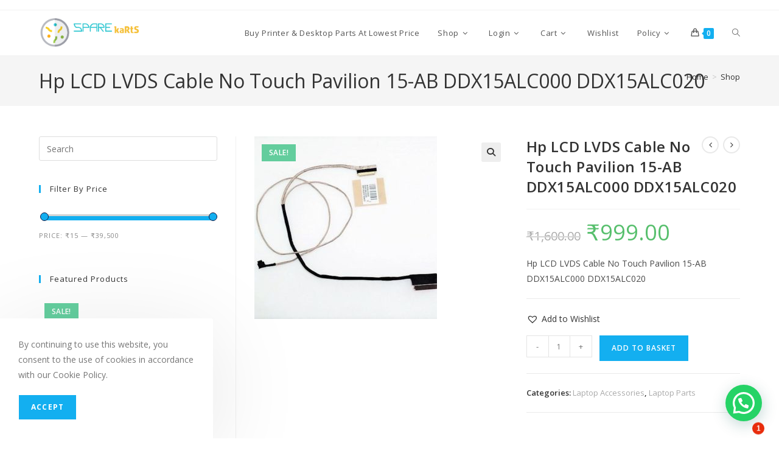

--- FILE ---
content_type: text/html; charset=UTF-8
request_url: https://sparekarts.com/product/hp-lcd-lvds-cable-no-touch-pavilion-15-ab-ddx15alc000-ddx15alc020/
body_size: 44358
content:
<!DOCTYPE html>
<html class="html" lang="en-GB" prefix="og: https://ogp.me/ns#">
<head>
	<meta charset="UTF-8">
	<link rel="profile" href="https://gmpg.org/xfn/11">

		<script type="text/javascript">function theChampLoadEvent(e){var t=window.onload;if(typeof window.onload!="function"){window.onload=e}else{window.onload=function(){t();e()}}}</script>
		<script type="text/javascript">var theChampDefaultLang = 'en_GB', theChampCloseIconPath = 'https://sparekarts.com/wp-content/plugins/super-socializer/images/close.png';</script>
		<script>var theChampSiteUrl = 'https://sparekarts.com', theChampVerified = 0, theChampEmailPopup = 0, heateorSsMoreSharePopupSearchText = 'Search';</script>
			<script>var theChampLoadingImgPath = 'https://sparekarts.com/wp-content/plugins/super-socializer/images/ajax_loader.gif'; var theChampAjaxUrl = 'https://sparekarts.com/wp-admin/admin-ajax.php'; var theChampRedirectionUrl = 'https://sparekarts.com/product/hp-lcd-lvds-cable-no-touch-pavilion-15-ab-ddx15alc000-ddx15alc020/'; var theChampRegRedirectionUrl = 'https://sparekarts.com/product/hp-lcd-lvds-cable-no-touch-pavilion-15-ab-ddx15alc000-ddx15alc020/'; </script>
				<script> var theChampFBKey = '531586640778217', theChampSameTabLogin = '0', theChampVerified = 0; var theChampAjaxUrl = 'https://sparekarts.com/wp-admin/admin-ajax.php'; var theChampPopupTitle = ''; var theChampEmailPopup = 0; var theChampEmailAjaxUrl = 'https://sparekarts.com/wp-admin/admin-ajax.php'; var theChampEmailPopupTitle = ''; var theChampEmailPopupErrorMsg = ''; var theChampEmailPopupUniqueId = ''; var theChampEmailPopupVerifyMessage = ''; var theChampSteamAuthUrl = ""; var theChampCurrentPageUrl = 'https%3A%2F%2Fsparekarts.com%2Fproduct%2Fhp-lcd-lvds-cable-no-touch-pavilion-15-ab-ddx15alc000-ddx15alc020%2F';  var heateorMSEnabled = 0, theChampTwitterAuthUrl = theChampSiteUrl + "?SuperSocializerAuth=Twitter&super_socializer_redirect_to=" + theChampCurrentPageUrl, theChampLineAuthUrl = theChampSiteUrl + "?SuperSocializerAuth=Line&super_socializer_redirect_to=" + theChampCurrentPageUrl, theChampLiveAuthUrl = theChampSiteUrl + "?SuperSocializerAuth=Live&super_socializer_redirect_to=" + theChampCurrentPageUrl, theChampFacebookAuthUrl = theChampSiteUrl + "?SuperSocializerAuth=Facebook&super_socializer_redirect_to=" + theChampCurrentPageUrl, theChampYahooAuthUrl = theChampSiteUrl + "?SuperSocializerAuth=Yahoo&super_socializer_redirect_to=" + theChampCurrentPageUrl, theChampGoogleAuthUrl = theChampSiteUrl + "?SuperSocializerAuth=Google&super_socializer_redirect_to=" + theChampCurrentPageUrl, theChampYoutubeAuthUrl = theChampSiteUrl + "?SuperSocializerAuth=Youtube&super_socializer_redirect_to=" + theChampCurrentPageUrl, theChampVkontakteAuthUrl = theChampSiteUrl + "?SuperSocializerAuth=Vkontakte&super_socializer_redirect_to=" + theChampCurrentPageUrl, theChampLinkedinAuthUrl = theChampSiteUrl + "?SuperSocializerAuth=Linkedin&super_socializer_redirect_to=" + theChampCurrentPageUrl, theChampInstagramAuthUrl = theChampSiteUrl + "?SuperSocializerAuth=Instagram&super_socializer_redirect_to=" + theChampCurrentPageUrl, theChampWordpressAuthUrl = theChampSiteUrl + "?SuperSocializerAuth=Wordpress&super_socializer_redirect_to=" + theChampCurrentPageUrl, theChampDribbbleAuthUrl = theChampSiteUrl + "?SuperSocializerAuth=Dribbble&super_socializer_redirect_to=" + theChampCurrentPageUrl, theChampGithubAuthUrl = theChampSiteUrl + "?SuperSocializerAuth=Github&super_socializer_redirect_to=" + theChampCurrentPageUrl, theChampSpotifyAuthUrl = theChampSiteUrl + "?SuperSocializerAuth=Spotify&super_socializer_redirect_to=" + theChampCurrentPageUrl, theChampKakaoAuthUrl = theChampSiteUrl + "?SuperSocializerAuth=Kakao&super_socializer_redirect_to=" + theChampCurrentPageUrl, theChampTwitchAuthUrl = theChampSiteUrl + "?SuperSocializerAuth=Twitch&super_socializer_redirect_to=" + theChampCurrentPageUrl, theChampRedditAuthUrl = theChampSiteUrl + "?SuperSocializerAuth=Reddit&super_socializer_redirect_to=" + theChampCurrentPageUrl, theChampDisqusAuthUrl = theChampSiteUrl + "?SuperSocializerAuth=Disqus&super_socializer_redirect_to=" + theChampCurrentPageUrl, theChampDropboxAuthUrl = theChampSiteUrl + "?SuperSocializerAuth=Dropbox&super_socializer_redirect_to=" + theChampCurrentPageUrl, theChampFoursquareAuthUrl = theChampSiteUrl + "?SuperSocializerAuth=Foursquare&super_socializer_redirect_to=" + theChampCurrentPageUrl, theChampAmazonAuthUrl = theChampSiteUrl + "?SuperSocializerAuth=Amazon&super_socializer_redirect_to=" + theChampCurrentPageUrl, theChampStackoverflowAuthUrl = theChampSiteUrl + "?SuperSocializerAuth=Stackoverflow&super_socializer_redirect_to=" + theChampCurrentPageUrl, theChampDiscordAuthUrl = theChampSiteUrl + "?SuperSocializerAuth=Discord&super_socializer_redirect_to=" + theChampCurrentPageUrl, theChampMailruAuthUrl = theChampSiteUrl + "?SuperSocializerAuth=Mailru&super_socializer_redirect_to=" + theChampCurrentPageUrl, theChampYandexAuthUrl = theChampSiteUrl + "?SuperSocializerAuth=Yandex&super_socializer_redirect_to=" + theChampCurrentPageUrl; theChampOdnoklassnikiAuthUrl = theChampSiteUrl + "?SuperSocializerAuth=Odnoklassniki&super_socializer_redirect_to=" + theChampCurrentPageUrl;</script>
			<style type="text/css">
						.the_champ_button_instagram span.the_champ_svg,a.the_champ_instagram span.the_champ_svg{background:radial-gradient(circle at 30% 107%,#fdf497 0,#fdf497 5%,#fd5949 45%,#d6249f 60%,#285aeb 90%)}
					.the_champ_horizontal_sharing .the_champ_svg,.heateor_ss_standard_follow_icons_container .the_champ_svg{
					color: #fff;
				border-width: 0px;
		border-style: solid;
		border-color: transparent;
	}
		.the_champ_horizontal_sharing .theChampTCBackground{
		color:#666;
	}
		.the_champ_horizontal_sharing span.the_champ_svg:hover,.heateor_ss_standard_follow_icons_container span.the_champ_svg:hover{
				border-color: transparent;
	}
		.the_champ_vertical_sharing span.the_champ_svg,.heateor_ss_floating_follow_icons_container span.the_champ_svg{
					color: #fff;
				border-width: 0px;
		border-style: solid;
		border-color: transparent;
	}
		.the_champ_vertical_sharing .theChampTCBackground{
		color:#666;
	}
		.the_champ_vertical_sharing span.the_champ_svg:hover,.heateor_ss_floating_follow_icons_container span.the_champ_svg:hover{
						border-color: transparent;
		}
	@media screen and (max-width:783px){.the_champ_vertical_sharing{display:none!important}}div.heateor_ss_mobile_footer{display:none;}@media screen and (max-width:783px){div.the_champ_bottom_sharing div.the_champ_sharing_ul .theChampTCBackground{width:100%!important;background-color:white}div.the_champ_bottom_sharing{width:100%!important;left:0!important;}div.the_champ_bottom_sharing a{width:11.111111111111% !important;margin:0!important;padding:0!important;}div.the_champ_bottom_sharing .the_champ_svg{width:100%!important;}div.the_champ_bottom_sharing div.theChampTotalShareCount{font-size:.7em!important;line-height:28px!important}div.the_champ_bottom_sharing div.theChampTotalShareText{font-size:.5em!important;line-height:0px!important}div.heateor_ss_mobile_footer{display:block;height:40px;}.the_champ_bottom_sharing{padding:0!important;display:block!important;width: auto!important;bottom:-2px!important;top: auto!important;}.the_champ_bottom_sharing .the_champ_square_count{line-height: inherit;}.the_champ_bottom_sharing .theChampSharingArrow{display:none;}.the_champ_bottom_sharing .theChampTCBackground{margin-right: 1.1em !important}}</style>
	<meta name="viewport" content="width=device-width, initial-scale=1">
<!-- Search Engine Optimization by Rank Math - https://rankmath.com/ -->
<title>Hp LCD LVDS Cable No Touch Pavilion 15-AB DDX15ALC000 DDX15ALC020 | Spare Karts</title>
<meta name="description" content="Hp LCD LVDS Cable No Touch Pavilion 15-AB DDX15ALC000 DDX15ALC020"/>
<meta name="robots" content="index, follow, max-snippet:-1, max-video-preview:-1, max-image-preview:large"/>
<link rel="canonical" href="https://sparekarts.com/product/hp-lcd-lvds-cable-no-touch-pavilion-15-ab-ddx15alc000-ddx15alc020/" />
<meta property="og:locale" content="en_GB" />
<meta property="og:type" content="product" />
<meta property="og:title" content="Hp LCD LVDS Cable No Touch Pavilion 15-AB DDX15ALC000 DDX15ALC020 | Spare Karts" />
<meta property="og:description" content="Hp LCD LVDS Cable No Touch Pavilion 15-AB DDX15ALC000 DDX15ALC020" />
<meta property="og:url" content="https://sparekarts.com/product/hp-lcd-lvds-cable-no-touch-pavilion-15-ab-ddx15alc000-ddx15alc020/" />
<meta property="og:site_name" content="Spare Karts" />
<meta property="og:image" content="https://sparekarts.com/wp-content/uploads/2023/01/Hp-LCD-LVDS-Cable-No-Touch-Pavilion-15-AB-DDX15ALC000-DDX15ALC020.jpeg" />
<meta property="og:image:secure_url" content="https://sparekarts.com/wp-content/uploads/2023/01/Hp-LCD-LVDS-Cable-No-Touch-Pavilion-15-AB-DDX15ALC000-DDX15ALC020.jpeg" />
<meta property="og:image:width" content="300" />
<meta property="og:image:height" content="300" />
<meta property="og:image:alt" content="Hp LCD LVDS Cable No Touch Pavilion 15-AB DDX15ALC000 DDX15ALC020" />
<meta property="og:image:type" content="image/jpeg" />
<meta property="product:price:amount" content="999" />
<meta property="product:price:currency" content="INR" />
<meta property="product:availability" content="instock" />
<meta name="twitter:card" content="summary_large_image" />
<meta name="twitter:title" content="Hp LCD LVDS Cable No Touch Pavilion 15-AB DDX15ALC000 DDX15ALC020 | Spare Karts" />
<meta name="twitter:description" content="Hp LCD LVDS Cable No Touch Pavilion 15-AB DDX15ALC000 DDX15ALC020" />
<meta name="twitter:image" content="https://sparekarts.com/wp-content/uploads/2023/01/Hp-LCD-LVDS-Cable-No-Touch-Pavilion-15-AB-DDX15ALC000-DDX15ALC020.jpeg" />
<meta name="twitter:label1" content="Price" />
<meta name="twitter:data1" content="&#8377;999.00" />
<meta name="twitter:label2" content="Availability" />
<meta name="twitter:data2" content="In stock" />
<script type="application/ld+json" class="rank-math-schema">{"@context":"https://schema.org","@graph":[{"@type":"Place","@id":"https://sparekarts.com/#place","address":{"@type":"PostalAddress","streetAddress":"Marina","addressLocality":"palava city","addressRegion":"Navi mumbai","postalCode":"421204","addressCountry":"india"}},{"@type":"Organization","@id":"https://sparekarts.com/#organization","name":"Spare Karts","url":"https://sparekarts.com","sameAs":["https://www.facebook.com/sparekarts/"],"email":"sparekarts@gmail.com","address":{"@type":"PostalAddress","streetAddress":"Marina","addressLocality":"palava city","addressRegion":"Navi mumbai","postalCode":"421204","addressCountry":"india"},"logo":{"@type":"ImageObject","@id":"https://sparekarts.com/#logo","url":"https://sparekarts.com/wp-content/uploads/2019/12/cropped-onlinelogomaker-120419-1335-0421.png","contentUrl":"https://sparekarts.com/wp-content/uploads/2019/12/cropped-onlinelogomaker-120419-1335-0421.png","caption":"Spare Karts","inLanguage":"en-GB","width":"419","height":"139"},"location":{"@id":"https://sparekarts.com/#place"}},{"@type":"WebSite","@id":"https://sparekarts.com/#website","url":"https://sparekarts.com","name":"Spare Karts","publisher":{"@id":"https://sparekarts.com/#organization"},"inLanguage":"en-GB"},{"@type":"ImageObject","@id":"https://sparekarts.com/wp-content/uploads/2023/01/Hp-LCD-LVDS-Cable-No-Touch-Pavilion-15-AB-DDX15ALC000-DDX15ALC020.jpeg","url":"https://sparekarts.com/wp-content/uploads/2023/01/Hp-LCD-LVDS-Cable-No-Touch-Pavilion-15-AB-DDX15ALC000-DDX15ALC020.jpeg","width":"300","height":"300","inLanguage":"en-GB"},{"@type":"ItemPage","@id":"https://sparekarts.com/product/hp-lcd-lvds-cable-no-touch-pavilion-15-ab-ddx15alc000-ddx15alc020/#webpage","url":"https://sparekarts.com/product/hp-lcd-lvds-cable-no-touch-pavilion-15-ab-ddx15alc000-ddx15alc020/","name":"Hp LCD LVDS Cable No Touch Pavilion 15-AB DDX15ALC000 DDX15ALC020 | Spare Karts","datePublished":"2023-01-30T04:33:08+00:00","dateModified":"2023-01-30T04:33:08+00:00","isPartOf":{"@id":"https://sparekarts.com/#website"},"primaryImageOfPage":{"@id":"https://sparekarts.com/wp-content/uploads/2023/01/Hp-LCD-LVDS-Cable-No-Touch-Pavilion-15-AB-DDX15ALC000-DDX15ALC020.jpeg"},"inLanguage":"en-GB"},{"@type":"Product","name":"Hp LCD LVDS Cable No Touch Pavilion 15-AB DDX15ALC000 DDX15ALC020 | Spare Karts","description":"Hp LCD LVDS Cable No Touch Pavilion 15-AB DDX15ALC000 DDX15ALC020","category":"Laptop Parts &gt; Laptop Accessories","mainEntityOfPage":{"@id":"https://sparekarts.com/product/hp-lcd-lvds-cable-no-touch-pavilion-15-ab-ddx15alc000-ddx15alc020/#webpage"},"image":[{"@type":"ImageObject","url":"https://sparekarts.com/wp-content/uploads/2023/01/Hp-LCD-LVDS-Cable-No-Touch-Pavilion-15-AB-DDX15ALC000-DDX15ALC020.jpeg","height":"300","width":"300"}],"offers":{"@type":"Offer","price":"999.00","priceCurrency":"INR","priceValidUntil":"2027-12-31","availability":"https://schema.org/InStock","itemCondition":"NewCondition","url":"https://sparekarts.com/product/hp-lcd-lvds-cable-no-touch-pavilion-15-ab-ddx15alc000-ddx15alc020/","seller":{"@type":"Organization","@id":"https://sparekarts.com/","name":"Spare Karts","url":"https://sparekarts.com","logo":"https://sparekarts.com/wp-content/uploads/2019/12/cropped-onlinelogomaker-120419-1335-0421.png"},"priceSpecification":{"price":"999","priceCurrency":"INR","valueAddedTaxIncluded":"false"}},"additionalProperty":[{"@type":"PropertyValue","name":"pa_compatible-brand","value":"HP"},{"@type":"PropertyValue","name":"pa_condition","value":"New Import"},{"@type":"PropertyValue","name":"pa_warranty","value":"15 DAYS"}],"@id":"https://sparekarts.com/product/hp-lcd-lvds-cable-no-touch-pavilion-15-ab-ddx15alc000-ddx15alc020/#richSnippet"}]}</script>
<!-- /Rank Math WordPress SEO plugin -->

<link rel='dns-prefetch' href='//capi-automation.s3.us-east-2.amazonaws.com' />
<link rel='dns-prefetch' href='//www.googletagmanager.com' />
<link rel="alternate" type="application/rss+xml" title="Spare Karts &raquo; Feed" href="https://sparekarts.com/feed/" />
<link rel="alternate" type="application/rss+xml" title="Spare Karts &raquo; Comments Feed" href="https://sparekarts.com/comments/feed/" />
<link rel="alternate" type="application/rss+xml" title="Spare Karts &raquo; Hp LCD LVDS Cable No Touch Pavilion 15-AB DDX15ALC000 DDX15ALC020 Comments Feed" href="https://sparekarts.com/product/hp-lcd-lvds-cable-no-touch-pavilion-15-ab-ddx15alc000-ddx15alc020/feed/" />
<link rel="alternate" title="oEmbed (JSON)" type="application/json+oembed" href="https://sparekarts.com/wp-json/oembed/1.0/embed?url=https%3A%2F%2Fsparekarts.com%2Fproduct%2Fhp-lcd-lvds-cable-no-touch-pavilion-15-ab-ddx15alc000-ddx15alc020%2F" />
<link rel="alternate" title="oEmbed (XML)" type="text/xml+oembed" href="https://sparekarts.com/wp-json/oembed/1.0/embed?url=https%3A%2F%2Fsparekarts.com%2Fproduct%2Fhp-lcd-lvds-cable-no-touch-pavilion-15-ab-ddx15alc000-ddx15alc020%2F&#038;format=xml" />
<style id='wp-img-auto-sizes-contain-inline-css'>
img:is([sizes=auto i],[sizes^="auto," i]){contain-intrinsic-size:3000px 1500px}
/*# sourceURL=wp-img-auto-sizes-contain-inline-css */
</style>
<style id="litespeed-ccss">.widget_shopping_cart_content{overflow-y:auto}ol,ul{box-sizing:border-box}.entry-content{counter-reset:footnotes}:root{--wp--preset--font-size--normal:16px;--wp--preset--font-size--huge:42px}.screen-reader-text{border:0;clip:rect(1px,1px,1px,1px);clip-path:inset(50%);height:1px;margin:-1px;overflow:hidden;padding:0;position:absolute;width:1px;word-wrap:normal!important}:where(figure){margin:0 0 1em}:root{--wp--preset--aspect-ratio--square:1;--wp--preset--aspect-ratio--4-3:4/3;--wp--preset--aspect-ratio--3-4:3/4;--wp--preset--aspect-ratio--3-2:3/2;--wp--preset--aspect-ratio--2-3:2/3;--wp--preset--aspect-ratio--16-9:16/9;--wp--preset--aspect-ratio--9-16:9/16;--wp--preset--color--black:#000000;--wp--preset--color--cyan-bluish-gray:#abb8c3;--wp--preset--color--white:#ffffff;--wp--preset--color--pale-pink:#f78da7;--wp--preset--color--vivid-red:#cf2e2e;--wp--preset--color--luminous-vivid-orange:#ff6900;--wp--preset--color--luminous-vivid-amber:#fcb900;--wp--preset--color--light-green-cyan:#7bdcb5;--wp--preset--color--vivid-green-cyan:#00d084;--wp--preset--color--pale-cyan-blue:#8ed1fc;--wp--preset--color--vivid-cyan-blue:#0693e3;--wp--preset--color--vivid-purple:#9b51e0;--wp--preset--gradient--vivid-cyan-blue-to-vivid-purple:linear-gradient(135deg,rgba(6,147,227,1) 0%,rgb(155,81,224) 100%);--wp--preset--gradient--light-green-cyan-to-vivid-green-cyan:linear-gradient(135deg,rgb(122,220,180) 0%,rgb(0,208,130) 100%);--wp--preset--gradient--luminous-vivid-amber-to-luminous-vivid-orange:linear-gradient(135deg,rgba(252,185,0,1) 0%,rgba(255,105,0,1) 100%);--wp--preset--gradient--luminous-vivid-orange-to-vivid-red:linear-gradient(135deg,rgba(255,105,0,1) 0%,rgb(207,46,46) 100%);--wp--preset--gradient--very-light-gray-to-cyan-bluish-gray:linear-gradient(135deg,rgb(238,238,238) 0%,rgb(169,184,195) 100%);--wp--preset--gradient--cool-to-warm-spectrum:linear-gradient(135deg,rgb(74,234,220) 0%,rgb(151,120,209) 20%,rgb(207,42,186) 40%,rgb(238,44,130) 60%,rgb(251,105,98) 80%,rgb(254,248,76) 100%);--wp--preset--gradient--blush-light-purple:linear-gradient(135deg,rgb(255,206,236) 0%,rgb(152,150,240) 100%);--wp--preset--gradient--blush-bordeaux:linear-gradient(135deg,rgb(254,205,165) 0%,rgb(254,45,45) 50%,rgb(107,0,62) 100%);--wp--preset--gradient--luminous-dusk:linear-gradient(135deg,rgb(255,203,112) 0%,rgb(199,81,192) 50%,rgb(65,88,208) 100%);--wp--preset--gradient--pale-ocean:linear-gradient(135deg,rgb(255,245,203) 0%,rgb(182,227,212) 50%,rgb(51,167,181) 100%);--wp--preset--gradient--electric-grass:linear-gradient(135deg,rgb(202,248,128) 0%,rgb(113,206,126) 100%);--wp--preset--gradient--midnight:linear-gradient(135deg,rgb(2,3,129) 0%,rgb(40,116,252) 100%);--wp--preset--font-size--small:13px;--wp--preset--font-size--medium:20px;--wp--preset--font-size--large:36px;--wp--preset--font-size--x-large:42px;--wp--preset--font-family--inter:"Inter", sans-serif;--wp--preset--font-family--cardo:Cardo;--wp--preset--spacing--20:0.44rem;--wp--preset--spacing--30:0.67rem;--wp--preset--spacing--40:1rem;--wp--preset--spacing--50:1.5rem;--wp--preset--spacing--60:2.25rem;--wp--preset--spacing--70:3.38rem;--wp--preset--spacing--80:5.06rem;--wp--preset--shadow--natural:6px 6px 9px rgba(0, 0, 0, 0.2);--wp--preset--shadow--deep:12px 12px 50px rgba(0, 0, 0, 0.4);--wp--preset--shadow--sharp:6px 6px 0px rgba(0, 0, 0, 0.2);--wp--preset--shadow--outlined:6px 6px 0px -3px rgba(255, 255, 255, 1), 6px 6px rgba(0, 0, 0, 1);--wp--preset--shadow--crisp:6px 6px 0px rgba(0, 0, 0, 1)}.woof_container{padding-bottom:5px;margin-bottom:9px}.woof_submit_search_form_container{overflow:hidden;clear:both;margin:9px 0 15px 0;display:flex;justify-content:space-between}.woof_container_overlay_item{display:none;color:red;padding:4px}.woof_price_search_container .price_slider_amount .price_label{float:left!important;display:inline-block;text-align:right!important}.woof .widget_price_filter .price_slider{margin-bottom:1em}.woof .widget_price_filter .price_slider_amount{text-align:right;line-height:2.4em;font-size:.8751em}.woof .widget_price_filter .price_slider_amount .button{font-size:1.15em;float:right!important}.woof .widget_price_filter .price_slider{margin-bottom:1em}.woof_price_search_container .price_slider_amount .price_label{text-align:left!important}.woof .widget_price_filter .price_slider_amount .button{float:left}.woof_price_search_container .price_slider_amount button.button{display:none}button.pswp__button{box-shadow:none!important;background-image:url(/wp-content/plugins/woocommerce/assets/css/photoswipe/default-skin/default-skin.png)!important}button.pswp__button,button.pswp__button--arrow--left::before,button.pswp__button--arrow--right::before{background-color:transparent!important}button.pswp__button--arrow--left,button.pswp__button--arrow--right{background-image:none!important}.pswp{display:none;position:absolute;width:100%;height:100%;left:0;top:0;overflow:hidden;-ms-touch-action:none;touch-action:none;z-index:1500;-webkit-text-size-adjust:100%;-webkit-backface-visibility:hidden;outline:0}.pswp *{-webkit-box-sizing:border-box;box-sizing:border-box}.pswp__bg{position:absolute;left:0;top:0;width:100%;height:100%;background:#000;opacity:0;-webkit-transform:translateZ(0);transform:translateZ(0);-webkit-backface-visibility:hidden;will-change:opacity}.pswp__scroll-wrap{position:absolute;left:0;top:0;width:100%;height:100%;overflow:hidden}.pswp__container{-ms-touch-action:none;touch-action:none;position:absolute;left:0;right:0;top:0;bottom:0}.pswp__container{-webkit-touch-callout:none}.pswp__bg{will-change:opacity}.pswp__container{-webkit-backface-visibility:hidden}.pswp__item{position:absolute;left:0;right:0;top:0;bottom:0;overflow:hidden}.pswp__button{width:44px;height:44px;position:relative;background:0 0;overflow:visible;-webkit-appearance:none;display:block;border:0;padding:0;margin:0;float:left;opacity:.75;-webkit-box-shadow:none;box-shadow:none}.pswp__button::-moz-focus-inner{padding:0;border:0}.pswp__button,.pswp__button--arrow--left:before,.pswp__button--arrow--right:before{background:url(/wp-content/plugins/woocommerce/assets/css/photoswipe/default-skin/default-skin.png) 0 0 no-repeat;background-size:264px 88px;width:44px;height:44px}.pswp__button--close{background-position:0 -44px}.pswp__button--share{background-position:-44px -44px}.pswp__button--fs{display:none}.pswp__button--zoom{display:none;background-position:-88px 0}.pswp__button--arrow--left,.pswp__button--arrow--right{background:0 0;top:50%;margin-top:-50px;width:70px;height:100px;position:absolute}.pswp__button--arrow--left{left:0}.pswp__button--arrow--right{right:0}.pswp__button--arrow--left:before,.pswp__button--arrow--right:before{content:'';top:35px;background-color:rgb(0 0 0 / .3);height:30px;width:32px;position:absolute}.pswp__button--arrow--left:before{left:6px;background-position:-138px -44px}.pswp__button--arrow--right:before{right:6px;background-position:-94px -44px}.pswp__share-modal{display:block;background:rgb(0 0 0 / .5);width:100%;height:100%;top:0;left:0;padding:10px;position:absolute;z-index:1600;opacity:0;-webkit-backface-visibility:hidden;will-change:opacity}.pswp__share-modal--hidden{display:none}.pswp__share-tooltip{z-index:1620;position:absolute;background:#fff;top:56px;border-radius:2px;display:block;width:auto;right:44px;-webkit-box-shadow:0 2px 5px rgb(0 0 0 / .25);box-shadow:0 2px 5px rgb(0 0 0 / .25);-webkit-transform:translateY(6px);-ms-transform:translateY(6px);transform:translateY(6px);-webkit-backface-visibility:hidden;will-change:transform}.pswp__counter{position:relative;left:0;top:0;height:44px;font-size:13px;line-height:44px;color:#fff;opacity:.75;padding:0 10px;margin-inline-end:auto}.pswp__caption{position:absolute;left:0;bottom:0;width:100%;min-height:44px}.pswp__caption__center{text-align:left;max-width:420px;margin:0 auto;font-size:13px;padding:10px;line-height:20px;color:#ccc}.pswp__preloader{width:44px;height:44px;position:absolute;top:0;left:50%;margin-left:-22px;opacity:0;will-change:opacity;direction:ltr}.pswp__preloader__icn{width:20px;height:20px;margin:12px}@media screen and (max-width:1024px){.pswp__preloader{position:relative;left:auto;top:auto;margin:0;float:right}}.pswp__ui{-webkit-font-smoothing:auto;visibility:visible;opacity:1;z-index:1550}.pswp__top-bar{position:absolute;left:0;top:0;height:44px;width:100%;display:flex;justify-content:flex-end}.pswp__caption,.pswp__top-bar{-webkit-backface-visibility:hidden;will-change:opacity}.pswp__caption,.pswp__top-bar{background-color:rgb(0 0 0 / .5)}.pswp__ui--hidden .pswp__button--arrow--left,.pswp__ui--hidden .pswp__button--arrow--right,.pswp__ui--hidden .pswp__caption,.pswp__ui--hidden .pswp__top-bar{opacity:.001}:root{--wvs-tick:url("data:image/svg+xml;utf8,%3Csvg filter='drop-shadow(0px 0px 2px rgb(0 0 0 / .8))' xmlns='http://www.w3.org/2000/svg' viewBox='0 0 30 30'%3E%3Cpath fill='none' stroke='%23ffffff' stroke-linecap='round' stroke-linejoin='round' stroke-width='4' d='M4 16L11 23 27 7'/%3E%3C/svg%3E");--wvs-cross:url("data:image/svg+xml;utf8,%3Csvg filter='drop-shadow(0px 0px 5px rgb(255 255 255 / .6))' xmlns='http://www.w3.org/2000/svg' width='72px' height='72px' viewBox='0 0 24 24'%3E%3Cpath fill='none' stroke='%23ff0000' stroke-linecap='round' stroke-width='0.6' d='M5 5L19 19M19 5L5 19'/%3E%3C/svg%3E");--wvs-single-product-item-width:30px;--wvs-single-product-item-height:30px;--wvs-single-product-item-font-size:16px}.tinv-wishlist *{-webkit-box-sizing:border-box;box-sizing:border-box}.tinv-wishlist .tinvwl_add_to_wishlist_button.tinvwl-icon-heart:before{content:"\e909";display:inline-block;font-family:tinvwl-webfont!important;speak:none;font-style:normal;font-weight:400;font-variant:normal;text-transform:none;line-height:1;-webkit-font-smoothing:antialiased;-moz-osx-font-smoothing:grayscale;font-size:20px;vertical-align:sub;margin-right:5px}.tinv-wishlist.tinvwl-before-add-to-cart .tinvwl_add_to_wishlist_button{margin-bottom:15px}.tinv-wishlist.tinvwl-after-add-to-cart .tinvwl_add_to_wishlist_button{margin-top:15px}div.product form.cart .tinvwl_add_to_wishlist_button{float:none}ul.products li.product .tinvwl_add_to_wishlist_button{margin-top:1em}.tinvwl_add_to_wishlist_button{display:inline-block;opacity:1;visibility:visible;position:relative}.tinv-wraper.tinv-wishlist{font-size:100%}.tinvwl-tooltip{display:none}.tinv-wishlist .tinv-wishlist-clear{visibility:visible;width:auto;height:auto}.tinv-wishlist-clear:before{content:"";display:table}.tinv-wishlist-clear:after{content:"";display:table;clear:both}.current-shop-items-dropdown{position:absolute;top:100%;right:-20px;background-color:#fff;z-index:10000;border-top:3px solid #fff0;text-align:left;-webkit-box-shadow:0 2px 6px rgb(0 0 0 / .1);-moz-box-shadow:0 2px 6px rgb(0 0 0 / .1);box-shadow:0 2px 6px rgb(0 0 0 / .1);width:350px;visibility:hidden;-moz-opacity:0;-webkit-opacity:0;opacity:0}.fa{font-family:var(--fa-style-family,"Font Awesome 6 Free");font-weight:var(--fa-style,900)}.fa{-moz-osx-font-smoothing:grayscale;-webkit-font-smoothing:antialiased;display:var(--fa-display,inline-block);font-style:normal;font-variant:normal;line-height:1;text-rendering:auto}.fa:before{content:var(--fa)}.fa-bars{--fa:"\f0c9"}.fa-angle-right{--fa:"\f105"}.fa-angle-down{--fa:"\f107"}.fa-angle-up{--fa:"\f106"}.fa-angle-left{--fa:"\f104"}:host,:root{--fa-style-family-brands:"Font Awesome 6 Brands";--fa-font-brands:normal 400 1em/1 "Font Awesome 6 Brands"}:host,:root{--fa-font-regular:normal 400 1em/1 "Font Awesome 6 Free"}:host,:root{--fa-style-family-classic:"Font Awesome 6 Free";--fa-font-solid:normal 900 1em/1 "Font Awesome 6 Free"}.icon-handbag,.icon-eye,.icon-magnifier{font-family:'simple-line-icons';speak:none;font-style:normal;font-weight:400;font-variant:normal;text-transform:none;line-height:1;-webkit-font-smoothing:antialiased;-moz-osx-font-smoothing:grayscale}.icon-handbag:before{content:"\e035"}.icon-eye:before{content:"\e087"}.icon-magnifier:before{content:"\e090"}html,body,div,span,h1,h2,h4,p,a,del,img,ins,i,ol,ul,li,form,label,table,tbody,tr,th,td,article,aside,figure,header,nav{margin:0;padding:0;border:0;outline:0;font-size:100%;font:inherit;vertical-align:baseline;font-family:inherit;font-size:100%;font-style:inherit;font-weight:inherit}article,aside,figure,header,nav{display:block}html{font-size:62.5%;overflow-y:scroll;-webkit-text-size-adjust:100%;-ms-text-size-adjust:100%}*,*:before,*:after{-webkit-box-sizing:border-box;-moz-box-sizing:border-box;box-sizing:border-box}article,aside,figure,header,main,nav{display:block}table{border-collapse:collapse;border-spacing:0}th,td{font-weight:400;text-align:left}a img{border:0}img{max-width:100%;height:auto}html{-ms-overflow-x:hidden;overflow-x:hidden}body{font-family:"Open Sans",sans-serif;font-size:14px;line-height:1.8;color:#4a4a4a;overflow-wrap:break-word;word-wrap:break-word}body{background-color:#fff}i{font-style:italic}body .oceanwp-row{margin:0 -.625rem}body .oceanwp-row .col{float:left;margin:0 0 1.25rem;padding:0 .625rem}body .oceanwp-row .span_1_of_1{float:none;width:100%}.col.first{clear:both;margin-left:0}.screen-reader-text{border:0;clip:rect(1px,1px,1px,1px);clip-path:inset(50%);height:1px;margin:-1px;font-size:14px!important;font-weight:400;overflow:hidden;padding:0;position:absolute!important;width:1px;word-wrap:normal!important}@media only screen and (max-width:480px){.col{width:100%;margin-left:0;margin-right:0;margin-bottom:30px}}html{font-family:sans-serif;-ms-text-size-adjust:100%;-webkit-text-size-adjust:100%}body{margin:0}article,aside,figure,header,main,nav{display:block}a{background-color:#fff0}img{border:0}svg:not(:root){overflow:hidden}button,input{color:inherit;font:inherit;margin:0}button{overflow:visible}button{text-transform:none}button{-webkit-appearance:button}button::-moz-focus-inner,input::-moz-focus-inner{border:0;padding:0}input{line-height:normal}input[type=number]::-webkit-inner-spin-button,input[type=number]::-webkit-outer-spin-button{height:auto}input[type=search]::-webkit-search-cancel-button,input[type=search]::-webkit-search-decoration{-webkit-appearance:none}table{border-collapse:collapse;border-spacing:0}td,th{padding:0}.container{width:1200px;max-width:90%;margin:0 auto}#wrap{position:relative}#main{position:relative}#main #content-wrap{padding-top:50px;padding-bottom:50px}.content-area{float:left;position:relative;width:72%;padding-right:30px;border-right-width:1px;border-style:solid;border-color:#f1f1f1}.widget-area{width:28%}.widget-area.sidebar-primary{float:right;padding-left:30px}.content-left-sidebar .content-area{float:right;padding-left:30px;padding-right:0;border-left-width:1px;border-right-width:0}.content-left-sidebar .widget-area{float:left;padding-right:30px;padding-left:0}@media only screen and (max-width:959px){.container{max-width:90%}.content-area,.content-left-sidebar .content-area{float:none!important;width:100%;margin-bottom:40px;border:0}body:not(.separate-layout) .content-area,.content-left-sidebar:not(.separate-layout) .content-area{padding:0!important}.widget-area.sidebar-primary,.content-left-sidebar .widget-area{float:none!important;width:100%;padding:0!important;border:0}#main #content-wrap.container{width:auto!important}}@media only screen and (max-width:767px){#wrap{width:100%!important}.col:not(.swiper-slide){width:100%!important;margin-bottom:25px}}img{max-width:100%;height:auto;vertical-align:middle}img[class*=attachment-]{height:auto}table{width:100%;margin-bottom:2.618em}table th,table td{padding:10px;text-align:left;vertical-align:top;border-bottom:1px solid #e9e9e9}table th{text-transform:uppercase}.col:after,.clr:after{content:"";display:block;visibility:hidden;clear:both;zoom:1;height:0}a{color:#333}a{text-decoration:none}h1,h2,h4{font-weight:600;margin:0 0 20px;color:#333;line-height:1.4}h1{font-size:23px}h2{font-size:20px}h4{font-size:17px}p{margin:0 0 20px}del{vertical-align:baseline;text-decoration:line-through;color:#aaa}ul,ol{margin:15px 0 15px 20px}ol{list-style-type:decimal}li ul{margin:0 0 0 25px}form input[type=text],form input[type=number],form input[type=search]{display:inline-block;min-height:40px;width:100%;font-size:14px;line-height:1.8;padding:6px 12px;vertical-align:middle;background-color:#fff0;color:#333;border:1px solid #ddd;-webkit-border-radius:3px;-moz-border-radius:3px;-ms-border-radius:3px;border-radius:3px}form input[type=number]{max-width:50px;padding:0 0 0 8px}input[type=text],input[type=search]{-webkit-appearance:none}input[type=search]::-webkit-search-decoration,input[type=search]::-webkit-search-cancel-button,input[type=search]::-webkit-search-results-button,input[type=search]::-webkit-search-results-decoration{display:none}form label{margin-bottom:3px}button[type=submit],.button{display:inline-block;font-family:inherit;background-color:#13aff0;color:#fff;font-size:12px;font-weight:600;text-transform:uppercase;margin:0;padding:14px 20px;border:0;text-align:center;letter-spacing:.1em;line-height:1}button::-moz-focus-inner{padding:0;border:0}#top-bar-wrap{position:relative;background-color:#fff;font-size:12px;border-bottom:1px solid #f1f1f1;z-index:101}#top-bar{padding:8px 0}#top-bar-inner{position:relative}@media only screen and (max-width:767px){#top-bar{padding:20px 0}}@media screen and (max-width:782px){#top-bar-wrap{z-index:100}}#site-header{position:relative;width:100%;background-color:#fff;border-bottom:1px solid #f1f1f1;z-index:100}#site-header-inner{position:relative;height:100%}#site-logo{float:left;height:100%;display:table}#site-logo #site-logo-inner{display:table-cell;vertical-align:middle;height:74px}#site-logo #site-logo-inner a{background-color:#fff0!important}#site-logo #site-logo-inner a img{width:auto;vertical-align:middle}@media only screen and (max-width:767px){#site-logo{margin-top:0px!important;margin-bottom:0px!important}}#site-navigation-wrap{float:right;position:relative;right:-15px}#site-navigation-wrap .dropdown-menu{list-style:none;margin:0;padding:0}#site-navigation-wrap .dropdown-menu>li{float:left;position:relative}#site-navigation-wrap .dropdown-menu>li>a{display:block;font-size:13px;line-height:74px;color:#555;padding:0 15px;letter-spacing:.6px}#site-navigation-wrap .dropdown-menu>li>a.site-search-toggle{letter-spacing:0}#site-navigation-wrap .dropdown-menu>li>a .nav-arrow{padding-left:6px;line-height:1}.sf-menu,.sf-menu *{margin:0;padding:0;list-style:none}.sf-menu li.menu-item{position:relative;white-space:nowrap;white-space:normal}.sf-menu ul.sub-menu{position:absolute;visibility:hidden;top:100%;left:0;z-index:9999}.sf-menu>li{float:left}.sf-menu a.menu-link{display:block;position:relative;zoom:1}.sf-menu ul.sub-menu ul{top:0;left:100%;visibility:visible}.dropdown-menu,.dropdown-menu *{margin:0;padding:0;list-style:none}.dropdown-menu .sub-menu{display:none;position:absolute;top:100%;left:0;background-color:#fff;border-top:3px solid #13aff0;min-width:180px;line-height:1;text-align:left;z-index:999;-webkit-box-shadow:0 2px 6px rgb(0 0 0 / .1);-moz-box-shadow:0 2px 6px rgb(0 0 0 / .1);box-shadow:0 2px 6px rgb(0 0 0 / .1)}.dropdown-menu li .sub-menu li.menu-item{display:block;float:none}.dropdown-menu ul .sub-menu{top:0;left:100%;margin-top:-3px}.dropdown-menu ul li.menu-item{display:block;border-bottom:1px solid #f1f1f1}.dropdown-menu ul li.menu-item:last-child{border-bottom:0}.dropdown-menu ul li a.menu-link{display:block;position:relative;float:none;font-size:12px;font-weight:400;line-height:1.2em;letter-spacing:.6px;padding:12px 15px;text-transform:capitalize}.dropdown-menu ul li a.menu-link .nav-arrow{position:absolute;top:50%;right:15px;margin-top:-6.5px;padding:0}.dropdown-menu ul li a.menu-link i{position:relative;width:20px;text-align:center;margin-right:3px}.dropdown-menu li a.menu-link i{padding-right:5px}.nav-content{display:block;font-size:11px;line-height:1.8;padding:5px 0;white-space:normal;-moz-opacity:.7;-webkit-opacity:.7;opacity:.7}.oceanwp-mobile-menu-icon{display:none;position:relative}.oceanwp-mobile-menu-icon.mobile-right{float:right}.oceanwp-mobile-menu-icon a{font-size:13px;line-height:74px;color:#555;padding-left:15px;letter-spacing:.6px}.oceanwp-mobile-menu-icon a:first-child{padding-left:0}.oceanwp-mobile-menu-icon a.mobile-menu .oceanwp-text,.oceanwp-mobile-menu-icon a.mobile-menu .oceanwp-close-text{padding-left:6px}.oceanwp-mobile-menu-icon a.mobile-menu .oceanwp-close-text{display:none}.navigation .megamenu a .nav-arrow{display:none}.navigation .megamenu>li>a.menu-link{font-size:13px;font-weight:600}.navigation .megamenu li ul.sub-menu{border-top:1px solid #f1f1f1}.navigation .megamenu li a.menu-link{padding:12px 20px}.navigation>ul>li>ul.megamenu.sub-menu>li{float:left;border-bottom:0;border-left-width:1px;border-style:solid;border-color:#f1f1f1}.navigation>ul>li>ul.megamenu.sub-menu>li:first-child{border-left:none}.navigation .megamenu .sub-menu{display:block!important;-moz-opacity:1!important;-webkit-opacity:1!important;opacity:1!important;min-width:100%;position:static;background:#fff0;-webkit-box-shadow:none;-moz-box-shadow:none;box-shadow:none}.navigation li.megamenu-li .megamenu.col-2>li{width:50%}#searchform-dropdown{position:absolute;right:0;background-color:#fff;border-top:3px solid #13aff0;top:100%;padding:15px;width:260px;-webkit-box-shadow:0 2px 7px rgb(0 0 0 / .1);-moz-box-shadow:0 2px 7px rgb(0 0 0 / .1);box-shadow:0 2px 7px rgb(0 0 0 / .1);visibility:hidden;-moz-opacity:0;-webkit-opacity:0;opacity:0;z-index:10000}#searchform-dropdown input{display:block;background-color:#fff0;-webkit-border-radius:0;-moz-border-radius:0;-ms-border-radius:0;border-radius:0;margin:0}#mobile-dropdown{display:none;position:absolute;top:100%;left:0;width:100%;background-color:#fff;max-height:400px;overflow-y:auto;-webkit-box-shadow:0 2px 6px rgb(0 0 0 / .1);-moz-box-shadow:0 2px 6px rgb(0 0 0 / .1);box-shadow:0 2px 6px rgb(0 0 0 / .1)}#mobile-dropdown ul{margin:0;list-style:none}#mobile-dropdown ul li{border-bottom:1px solid rgb(0 0 0 / .035)}#mobile-dropdown ul li a{display:block;position:relative;padding:12px 40px;text-align:left}#mobile-dropdown ul li a i{margin-right:10px}#mobile-dropdown ul li ul{display:none;border-top:1px solid rgb(0 0 0 / .035);margin-left:0;background-color:rgb(0 0 0 / .02)}#mobile-dropdown ul li.woo-menu-icon,#mobile-dropdown ul li.search-toggle-li,#mobile-dropdown ul .widget{display:none}#mobile-dropdown #mobile-menu-search{display:block;padding:20px 40px}#mobile-dropdown #mobile-menu-search form{position:relative}#mobile-dropdown #mobile-menu-search form input{padding:6px 45px 6px 12px!important;margin-top:0!important;-webkit-box-sizing:inherit;-moz-box-sizing:inherit;box-sizing:inherit}#mobile-dropdown #mobile-menu-search form button{display:block;position:absolute;right:10px;height:30px;line-height:30px;width:30px;padding:0;text-align:center;top:50%;margin-top:-15px;background-color:#fff0!important;color:#555;border:0}.page-header{position:relative;background-color:#f5f5f5;padding:34px 0}.page-header .container{position:relative}.page-header-title{display:block;font-size:24px;line-height:1.4em;font-weight:400;margin:0;color:#333}.site-breadcrumbs{position:absolute;right:0;top:50%;max-width:50%;height:32px;line-height:32px;margin-top:-16px;font-size:13px;color:#c6c6c6;font-weight:400;white-space:nowrap;overflow:hidden}.site-breadcrumbs ol{margin:0;padding:0;list-style:none}.site-breadcrumbs ol li{display:inline-block}.site-breadcrumbs ol li .breadcrumb-sep{margin:0 6px}.site-breadcrumbs ol{margin:0}@media only screen and (max-width:959px){body.has-breadcrumbs .page-header-title{max-width:100%;width:100%}}@media only screen and (max-width:959px){.site-breadcrumbs{position:inherit;top:auto;left:auto;right:auto;max-width:100%;margin-top:0}}@media only screen and (max-width:767px){.page-header{background-attachment:initial!important}body.has-breadcrumbs .page-header-title{max-width:100%;width:100%}}.single .entry-title{font-size:34px;padding:0 0 20px;margin:0 0 15px;border-bottom:1px solid #f1f1f1;letter-spacing:.6px}.single .entry-content{margin-bottom:20px}.widget-area{font-size:13px}.sidebar-box{margin-bottom:40px}.sidebar-box ul{margin:0;padding:0;list-style:none}.widget-title{display:block;line-height:1;font-size:13px;font-weight:400;color:#333;border-width:0 0 0 3px;border-style:solid;border-color:#13aff0;letter-spacing:1px;padding-left:15px;margin:0 0 20px;text-transform:capitalize}#scroll-top{display:none;opacity:0;position:fixed;right:20px;bottom:20px;width:40px;height:40px;line-height:40px;background-color:rgb(0 0 0 / .4);color:#fff;font-size:18px;-webkit-border-radius:2px;-moz-border-radius:2px;-ms-border-radius:2px;border-radius:2px;text-align:center;z-index:100;-webkit-box-sizing:content-box;-moz-box-sizing:content-box;box-sizing:content-box}@media only screen and (max-width:480px){#scroll-top{right:10px;bottom:10px;width:26px;height:26px;line-height:24px;font-size:14px}}#mobile-menu-search{display:none}button::-moz-focus-inner{padding:0;border:0}@media only screen and (max-width:959px){body.default-breakpoint #site-navigation-wrap{display:none}body.default-breakpoint .oceanwp-mobile-menu-icon{display:block}}:root{--joinchat-ico:url("data:image/svg+xml;charset=utf-8,%3Csvg xmlns='http://www.w3.org/2000/svg' viewBox='0 0 24 24'%3E%3Cpath fill='%23fff' d='M3.516 3.516c4.686-4.686 12.284-4.686 16.97 0s4.686 12.283 0 16.97a12 12 0 0 1-13.754 2.299l-5.814.735a.392.392 0 0 1-.438-.44l.748-5.788A12 12 0 0 1 3.517 3.517zm3.61 17.043.3.158a9.85 9.85 0 0 0 11.534-1.758c3.843-3.843 3.843-10.074 0-13.918s-10.075-3.843-13.918 0a9.85 9.85 0 0 0-1.747 11.554l.16.303-.51 3.942a.196.196 0 0 0 .219.22zm6.534-7.003-.933 1.164a9.84 9.84 0 0 1-3.497-3.495l1.166-.933a.79.79 0 0 0 .23-.94L9.561 6.96a.79.79 0 0 0-.924-.445l-2.023.524a.797.797 0 0 0-.588.88 11.754 11.754 0 0 0 10.005 10.005.797.797 0 0 0 .88-.587l.525-2.023a.79.79 0 0 0-.445-.923L14.6 13.327a.79.79 0 0 0-.94.23z'/%3E%3C/svg%3E");--joinchat-font:-apple-system,blinkmacsystemfont,"Segoe UI",roboto,oxygen-sans,ubuntu,cantarell,"Helvetica Neue",sans-serif}.joinchat{--bottom:20px;--sep:20px;--s:60px;--header:calc(var(--s)*1.16667);--vh:100vh;--red:37;--green:211;--blue:102;--rgb:var(--red) var(--green) var(--blue);--color:rgb(var(--rgb));--dark:rgb(calc(var(--red) - 75) calc(var(--green) - 75) calc(var(--blue) - 75));--hover:rgb(calc(var(--red) + 50) calc(var(--green) + 50) calc(var(--blue) + 50));--bg:rgb(var(--rgb)/4%);--bw:100;--text:hsl(0deg 0% clamp(0%,var(--bw)*1%,100%)/clamp(70%,var(--bw)*1%,100%));--msg:var(--color);color:var(--text);display:none;position:fixed;z-index:9000;right:var(--sep);bottom:var(--bottom);font:normal normal normal 16px/1.625em var(--joinchat-font);letter-spacing:0;animation:joinchat_show .5s cubic-bezier(.18,.89,.32,1.28) 10ms both;transform:scale3d(0,0,0);transform-origin:calc(var(--s)/-2) calc(var(--s)/-4);touch-action:manipulation;-webkit-font-smoothing:antialiased}.joinchat *,.joinchat :after,.joinchat :before{box-sizing:border-box}@supports not (width:clamp(1px,1%,10px)){.joinchat{--text:hsl(0deg 0% calc(var(--bw)*1%)/90%)}}.joinchat__button{display:flex;flex-direction:row;position:absolute;z-index:2;bottom:8px;right:8px;height:var(--s);min-width:var(--s);background:#25d366;color:inherit;border-radius:calc(var(--s)/2);box-shadow:1px 6px 24px 0 rgba(7,94,84,.24)}.joinchat__button__open{width:var(--s);height:var(--s);border-radius:50%;background:rgb(0 0 0/0) var(--joinchat-ico) 50% no-repeat;background-size:60%;overflow:hidden}.joinchat__button__send{display:none;flex-shrink:0;width:var(--s);height:var(--s);max-width:var(--s);padding:calc(var(--s)*0.18);margin:0;overflow:hidden}.joinchat__button__send path{fill:none!important;stroke:var(--text)!important}.joinchat__button__send .joinchat_svg__plain{stroke-dasharray:1097;stroke-dashoffset:1097;animation:joinchat_plain 6s .2s ease-in-out infinite}.joinchat__button__send .joinchat_svg__chat{stroke-dasharray:1020;stroke-dashoffset:1020;animation:joinchat_chat 6s 3.2s ease-in-out infinite}.joinchat__button__sendtext{padding:0;max-width:0;border-radius:var(--s);font-weight:600;line-height:var(--s);white-space:nowrap;opacity:0;overflow:hidden;text-overflow:ellipsis}.joinchat__badge{position:absolute;top:-4px;right:-4px;width:20px;height:20px;border:none;border-radius:50%;background:#e82c0c;color:#fff;font-size:12px;font-weight:600;line-height:20px;text-align:center;box-shadow:none;opacity:0}.joinchat__box{display:flex;flex-direction:column;position:absolute;bottom:0;right:0;z-index:1;width:calc(100vw - var(--sep)*2);max-width:400px;max-height:calc(var(--vh) - var(--bottom) - var(--sep));border-radius:calc(var(--s)/2 + 2px);background:#fff linear-gradient(180deg,var(--color),var(--color) var(--header),var(--bg) var(--header),var(--bg));box-shadow:0 2px 6px 0 rgba(0,0,0,.5);text-align:left;overflow:hidden;transform:scale3d(0,0,0);opacity:0}.joinchat__header{display:flex;flex-flow:row;align-items:center;position:relative;flex-shrink:0;height:var(--header);min-height:50px;padding:0 70px 0 26px;margin:0}.joinchat__wa{height:28px;width:auto;fill:currentcolor;opacity:.8}.joinchat__close{--size:34px;position:absolute;top:calc(50% - var(--size)/2);right:24px;width:var(--size);height:var(--size);border-radius:50%;background:rgba(0,0,0,.4) url("data:image/svg+xml;charset=utf-8,%3Csvg xmlns='http://www.w3.org/2000/svg' fill='%23fff' viewBox='0 0 24 24'%3E%3Cpath d='M24 2.4 21.6 0 12 9.6 2.4 0 0 2.4 9.6 12 0 21.6 2.4 24l9.6-9.6 9.6 9.6 2.4-2.4-9.6-9.6z'/%3E%3C/svg%3E") 50% no-repeat;background-size:12px}.joinchat__box__scroll{overflow:hidden scroll;overscroll-behavior-y:contain;-webkit-overflow-scrolling:touch}.joinchat__box__scroll::-webkit-scrollbar{width:4px;background:rgb(0 0 0/0)}.joinchat__box__scroll::-webkit-scrollbar-thumb{border-radius:2px;background:rgb(0 0 0/0)}.joinchat__box__content{width:calc(100% + 4px);padding:20px 0 calc(var(--s) + 16px)}.joinchat{--peak:url(#joinchat__peak_l)}.joinchat__message{position:relative;min-height:56px;padding:15px 20px;margin:0 26px 26px;border-radius:26px;background:#fff;color:#4a4a4a;word-break:break-word;filter:drop-shadow(0 1px 2px rgba(0,0,0,.3));transform:translateZ(0)}.joinchat__message:before{content:"";display:block;position:absolute;bottom:18px;left:-15px;width:17px;height:25px;background:inherit;clip-path:var(--peak)}@keyframes joinchat_show{0%{transform:scale3d(0,0,0)}to{transform:scaleX(1)}}@keyframes joinchat_plain{0%,50%,to{stroke-dashoffset:1097}5%,45%{stroke-dashoffset:0}}@keyframes joinchat_chat{0%,50%,to{stroke-dashoffset:1020}5%,45%{stroke-dashoffset:0}}@media (prefers-color-scheme:dark){.joinchat--dark-auto{--msg:var(--dark)}.joinchat--dark-auto .joinchat__box{background:#1a1a1a linear-gradient(180deg,var(--dark),var(--dark) var(--header),var(--bg) var(--header),var(--bg))}.joinchat--dark-auto .joinchat__message{background:#505050;color:#d8d8d8}}@media (prefers-reduced-motion){.joinchat{animation:none}.joinchat__button__send .joinchat_svg__plain{stroke-dasharray:0;animation:none}.joinchat__button__send .joinchat_svg__chat{animation:none}}.joinchat{--red:37;--green:211;--blue:102;--bw:100}:root{--animate-duration:1s;--animate-delay:1s;--animate-repeat:1}.woocommerce button.button{padding:12px 20px}.woocommerce ul{list-style:none;margin:0;padding:0}.woocommerce ul.products{margin:0 -10px}.woocommerce ul.products li.product .woo-entry-inner{margin:0}.woocommerce ul.products li.product .woo-entry-inner li{margin-bottom:12px;line-height:1}.woocommerce ul.products li.product .woo-entry-inner li:last-child{margin-bottom:0}.woocommerce ul.products li.product .woo-entry-inner li.image-wrap{margin-bottom:20px;position:relative}.woocommerce ul.products li.product .woo-entry-inner li.image-wrap .woo-entry-image{display:block}.woocommerce ul.products li.product .woo-entry-image{display:none}.woocommerce ul.products li.product li.category{display:block;font-size:12px;font-weight:300;line-height:1;font-style:italic;margin-bottom:8px;text-overflow:ellipsis;white-space:normal}.woocommerce ul.products li.product li.category a{color:#999}.woocommerce ul.products li.product li.btn-wrap{display:block}.woocommerce ul.products li.product li.title h2,.woocommerce ul.products li.product li.title a{display:inline-block;font-family:inherit;font-size:14px;line-height:1.5;color:#333}.woocommerce ul.products li.product .price{font-size:18px;text-align:center}.woocommerce ul.products li.product .price .amount{color:#57bf6d}.woocommerce ul.products li.product .price del{display:inline-block;font-weight:400}.woocommerce ul.products li.product .price del .amount{color:#666;font-size:14px;text-decoration:line-through}.woocommerce ul.products li.product .price ins{display:inline-block;font-weight:400}.woocommerce ul.products li.product .button{float:none;display:inline-block;background-color:#fff0;color:#848494;padding:5px 12px;border:3px double #e4e4e4;font-size:12px;line-height:1.5;-webkit-border-radius:0;-moz-border-radius:0;-ms-border-radius:0;border-radius:0;text-transform:none}.woocommerce ul.products ul{margin:0 -10px}.woocommerce ul.products .product{position:relative;overflow:hidden;padding-bottom:20px}.woocommerce ul.products .product-inner{position:relative}.woocommerce ul.products li.owp-content-center .product-inner{text-align:center}.woocommerce del{-moz-opacity:.5;-webkit-opacity:.5;opacity:.5}.woocommerce ins{text-decoration:none}.woocommerce table.shop_attributes{text-align:left;width:100%;border-top:1px solid #e4e4e4}.woocommerce table.shop_attributes tr{padding:0;margin:0}.woocommerce table.shop_attributes p{margin:0}.woocommerce table.shop_attributes th{color:#000;font-weight:700;font-weight:600;text-align:left;border-right:1px solid #e4e4e4;border-bottom:1px solid #e4e4e4;padding:5px 15px;text-align:left;margin:0}.woocommerce table.shop_attributes td{border-bottom:1px solid #e4e4e4;padding:5px 15px;text-align:left;margin:0}.woocommerce .widget_price_filter .price_slider{margin-bottom:15px}.woocommerce .widget_price_filter .price_label{font-size:11px;color:#898989;text-transform:uppercase;letter-spacing:1px;font-weight:400}.woocommerce .widget_price_filter .price_slider_amount{text-align:left;height:22px;line-height:22px}.woocommerce .widget_price_filter .price_slider_amount .button{float:right;height:22px;line-height:22px;padding:0 12px}.woocommerce div.product{position:relative;float:none}.woocommerce div.product div.images{position:relative;float:left;width:52%;margin-bottom:0}.woocommerce div.product div.summary{float:right;width:44%;margin-bottom:36px}.woocommerce div.product div.summary .price ins{text-decoration:none}.woocommerce div.product div.summary .price del{font-size:20px;color:#ababab}.woocommerce div.product .woocommerce-product-gallery{position:relative}.woocommerce div.product .woocommerce-product-gallery img{margin:0}.woocommerce div.product .product_title{font-size:24px;margin:0 0 10px}.woocommerce div.product p.price{font-size:36px;line-height:30px;font-weight:400;margin:20px 0 0}.woocommerce div.product .woocommerce-tabs{padding-top:30px;clear:both}.woocommerce div.product .woocommerce-tabs .panel{margin:1.5em 0 0}.woocommerce div.product .woocommerce-tabs .panel h2:first-child{margin:20px 0;font-size:18px;font-weight:400}.woocommerce div.product .woocommerce-tabs ul.tabs{display:block;position:relative;width:100%;border-top:1px solid;border-bottom:1px solid;margin-bottom:20px;text-align:center;border-color:#eaeaea}.woocommerce div.product .woocommerce-tabs ul.tabs li{display:inline-block}.woocommerce div.product .woocommerce-tabs ul.tabs li a{display:inline-block;color:#999;border-top:2px solid #fff0;border-bottom:2px solid #fff0;margin-top:-1px;margin-bottom:-1px;font-weight:600;text-transform:uppercase;font-size:90%;padding:10px}.woocommerce div.product form.cart{padding:20px 0;border-top:1px solid;border-bottom:1px solid;margin-top:20px;border-color:#eaeaea}.woocommerce div.product form.cart:after{content:"";display:block;visibility:hidden;clear:both;zoom:1;height:0}.woocommerce div.product form.cart div.quantity{float:left;margin-right:10px}.woocommerce div.product form.cart+.product_meta{margin-top:-1px}.wcmenucart i{position:relative;padding:0}.wcmenucart:after{display:none}.wcmenucart-details{margin-left:8px!important}.wcmenucart-details.count{display:inline-block;position:relative;color:#fff;font-size:12px;line-height:1;font-weight:600;padding:3px 5px;margin-left:8px;-webkit-border-radius:2px;-moz-border-radius:2px;-ms-border-radius:2px;border-radius:2px;background-color:#13aff0}.wcmenucart-details.count:before{content:"";position:absolute;top:0;left:-3px;width:0;height:0;margin-top:4px;border-style:solid solid solid none;border-width:5px 5px 5px medium;border-top-color:#fff0!important;border-bottom-color:#fff0!important;border-color:#13aff0}@media only screen and (min-width:481px)and (max-width:768px){.tablet-col .col.first{clear:none}.woocommerce .products.oceanwp-row.tablet-col .col{clear:none}.woocommerce .products.oceanwp-row.tablet-2-col .product:nth-child(2n+1){clear:both}.woocommerce .products.tablet-2-col .product{width:50%!important}}@media only screen and (max-width:480px){.mobile-col .col.first{clear:none}.woocommerce .products.oceanwp-row.mobile-col .col{clear:none}.woocommerce .products.oceanwp-row.mobile-1-col .product{clear:both}.woocommerce .products.mobile-1-col .product{width:100%!important}}.clear{clear:both}.price{color:#57bf6d}.price del{color:#555}.amount{color:#57bf6d}.product_meta{clear:both;font-size:13px;border-top:1px solid;border-bottom:1px solid;margin-top:-1px;padding:20px 0;color:#787878;margin-top:20px;border-color:#eaeaea}.product_meta span{display:block}.product_meta .posted_in{color:#333;font-weight:600}.product_meta .posted_in a{color:#ababab;font-weight:400}.current-shop-items-dropdown{border-top-color:#13aff0}#site-navigation-wrap .dropdown-menu>li>a.wcmenucart{letter-spacing:0}del .amount{color:#555}.woocommerce span.onsale{position:absolute;top:1.25rem;left:1.25rem;background-color:rgb(63 195 135 / .8);color:#fff;padding:8px 12px;text-transform:uppercase;font-size:12px;line-height:1;font-weight:600;letter-spacing:.4px;z-index:9}@media only screen and (max-width:1080px){.woocommerce .has-product-nav span.onsale{top:3.5rem}}@media only screen and (max-width:767px){.woocommerce .has-product-nav span.onsale{top:7rem!important}.woocommerce span.onsale{left:15%;top:2rem}}@media only screen and (max-width:660px){.woocommerce span.onsale{left:10%!important}}@media only screen and (max-width:240px){.woocommerce .has-product-nav span.onsale{top:8rem!important}}.wcmenucart i{font-style:normal;letter-spacing:normal;font-weight:600;text-rendering:auto}#oceanwp-cart-sidebar-wrap{display:none;visibility:hidden;-moz-opacity:0;-webkit-opacity:0;opacity:0}#oceanwp-cart-sidebar-wrap,#oceanwp-cart-sidebar-wrap .oceanwp-cart-sidebar-overlay{position:fixed;top:0;left:0;width:100%;height:100%;z-index:9999}#oceanwp-cart-sidebar-wrap .oceanwp-cart-sidebar-overlay{background-color:rgb(0 0 0 / .5)}#oceanwp-cart-sidebar-wrap .oceanwp-cart-sidebar{position:absolute;top:0;right:-100%;background-color:#fff;width:325px;height:100%;padding:20px 0 0;overflow:auto;z-index:10000;-webkit-box-shadow:0 0 12px 0 rgb(0 0 0 / .4);-moz-box-shadow:0 0 12px 0 rgb(0 0 0 / .4);box-shadow:0 0 12px 0 rgb(0 0 0 / .4)}#oceanwp-cart-sidebar-wrap .owp-cart-title{font-size:18px;font-weight:600;color:#555;line-height:1.2;text-transform:uppercase;padding:0 20px;margin:0;text-align:center}#oceanwp-cart-sidebar-wrap .divider{display:block;width:30px;height:2px;background-color:rgb(0 0 0 / .1);margin:10px auto 20px}#oceanwp-cart-sidebar-wrap .oceanwp-cart-close{position:absolute;top:0;right:0;color:#333;opacity:.5;font-weight:300;font-size:40px;width:40px;height:40px;line-height:40px;text-align:center;z-index:1001}@media only screen and (max-width:959px){#oceanwp-cart-sidebar-wrap{display:block}}.quantity{position:relative;float:left;overflow:hidden;zoom:1;min-width:110px}.quantity .qty{display:block;float:left;width:36px;min-height:36px;background-color:#fff0;border:1px solid #e4e4e4;margin:0;padding:0;text-align:center;vertical-align:middle;font-size:12px;color:#777;-moz-appearance:textfield;-webkit-appearance:none;-webkit-border-radius:0;-moz-border-radius:0;-ms-border-radius:0;border-radius:0}.quantity input::-webkit-outer-spin-button{display:none}.quantity input::-webkit-inner-spin-button{display:none}.woocommerce form input[type=number]{max-width:58px;min-height:36px}.woocommerce form input.qty[type=number]{-moz-appearance:textfield}@media (min-width:1080px){.owp-product-nav-wrap{position:absolute;top:0;right:0}}.owp-product-nav-wrap{text-align:right;z-index:1}.owp-product-nav{position:relative;display:inline-block}.owp-product-nav li{display:inline-block;margin-left:3px}.owp-product-nav li:first-child{margin-left:0}.owp-product-nav li a.owp-nav-link{display:inline-block;width:28px;height:28px;line-height:24px;border:2px solid #e9e9e9;-webkit-border-radius:50%;-moz-border-radius:50%;-ms-border-radius:50%;border-radius:50%;text-align:center}.owp-product-nav li a.owp-nav-link i{line-height:1.2}.owp-product-nav li a.owp-nav-text{display:none;font-size:12px}.owp-product-nav li a.owp-nav-text.next-text{padding-right:5px}.owp-product-nav li a.owp-nav-text.prev-text{padding-left:5px}.owp-product-nav li .owp-nav-thumb{position:absolute;top:100%;left:-99999px;display:inline-block;width:90px;opacity:0;-webkit-box-shadow:1px 1px 15px rgb(0 0 0 / .15);-moz-box-shadow:1px 1px 15px rgb(0 0 0 / .15);box-shadow:1px 1px 15px rgb(0 0 0 / .15);z-index:100}@media only screen and (max-width:767px){.owp-product-nav-wrap{margin-bottom:15px}.owp-product-nav{display:block}.owp-product-nav li.next-li{float:right;display:flex;align-items:center}.owp-product-nav li.prev-li{float:left;display:flex;align-items:center}.owp-product-nav li{position:relative}.owp-product-nav li a.owp-nav-text{display:inline-block}}@media only screen and (max-width:767px){.woocommerce div.product div.images{float:none;width:100%!important;text-align:center}.woocommerce div.product div.summary{float:none;width:100%!important}.woocommerce div.product .woocommerce-tabs ul.tabs li{display:block}}.owp-quick-view{position:absolute;bottom:0;left:0;width:100%;padding:10px 0;text-align:center;background-color:rgb(0 0 0 / .6);color:#fff;font-size:12px;font-weight:600;text-transform:uppercase;letter-spacing:.4px;opacity:0;visibility:hidden;z-index:12}.owp-quick-view i{display:inline-block;font-size:16px;font-weight:400;margin-right:9px;line-height:1;vertical-align:middle;margin-top:-4px}#owp-qv-wrap{display:none;overflow-x:hidden;overflow-y:auto}#owp-qv-wrap,#owp-qv-wrap .owp-qv-overlay{position:fixed;top:0;left:0;width:100%;height:100%;z-index:999}.owp-qv-container{position:absolute;width:100%;height:100%;left:0;top:0;text-align:center;padding:30px}.owp-qv-container:before{content:"";display:inline-block;height:100%;vertical-align:middle}.owp-qv-content-wrap{position:relative;display:inline-block;vertical-align:middle;text-align:left;max-width:100%;z-index:1045;opacity:0;-webkit-transform:translateY(-30px);-moz-transform:translateY(-30px);-ms-transform:translateY(-30px);-o-transform:translateY(-30px);transform:translateY(-30px)}.owp-qv-content-inner{position:relative;background-color:#fff;max-width:875px;margin:0 auto;z-index:1000;-webkit-box-shadow:3px 3px 20px 0 rgb(0 0 0 / .15);-moz-box-shadow:3px 3px 20px 0 rgb(0 0 0 / .15);box-shadow:3px 3px 20px 0 rgb(0 0 0 / .15)}.owp-qv-content-inner .owp-qv-close{position:absolute;top:0;right:0;color:#333;opacity:.5;font-weight:300;font-size:40px;width:40px;height:40px;line-height:40px;text-align:center;z-index:1001}.owp-qv-overlay{background-color:rgb(0 0 0 / .5)}@media screen and (max-width:850px){.owp-qv-container:before{display:none}}.products .product .tinv-wraper.tinv-wishlist{position:absolute;top:10px;right:10px;visibility:hidden;-moz-opacity:0;-webkit-opacity:0;opacity:0;z-index:10}ul.products li.product .tinvwl_add_to_wishlist_button{margin-top:0}.owp-floating-bar{position:fixed;top:0;background-color:#2c2c2c;width:100%;height:0;z-index:9999;-moz-opacity:0;-webkit-opacity:0;opacity:0;visibility:hidden}.owp-floating-bar .container{display:-webkit-box;display:-webkit-flex;display:-ms-flexbox;display:flex;-ms-flex-wrap:wrap;-webkit-flex-wrap:wrap;flex-wrap:wrap;-webkit-align-items:center;align-items:center;height:66px}.owp-floating-bar .left,.owp-floating-bar .right{width:50%}.owp-floating-bar .right{text-align:right}.owp-floating-bar p.selected{display:inline-block;margin-bottom:0;margin-right:12px;color:#fff;font-size:16px;font-weight:600}.owp-floating-bar h2.entry-title{display:inline-block;color:#fff;font-size:16px;font-weight:300;margin:0;padding:0;border:0}.owp-floating-bar .product_price{display:inline-block}.owp-floating-bar .product_price p{font-size:16px;font-weight:600;margin:0 30px 0 0}.owp-floating-bar .product_price del{-moz-opacity:.7;-webkit-opacity:.7;opacity:.7}.owp-floating-bar .product_price del .amount,.owp-floating-bar .product_price .amount{color:#fff}.owp-floating-bar form.cart{display:inline-block}.owp-floating-bar form.cart .quantity{margin:5px 15px 0 0}.owp-floating-bar form.cart .quantity .qty{background-color:rgb(255 255 255 / .2);color:#fff;border:0}.owp-floating-bar button.button{background-color:#fff;color:#000;font-size:14px;height:46px;padding:0 40px}@media screen and (max-width:1024px){body{margin-bottom:45px}.owp-floating-bar{top:auto!important;bottom:0}.owp-floating-bar .container{height:45px}.owp-floating-bar .left,.owp-floating-bar .right{width:50%}.owp-floating-bar .right{text-align:right}.owp-floating-bar form.cart{vertical-align:bottom}.owp-floating-bar form.cart .quantity{margin-top:0}.owp-floating-bar button.button{height:36px;padding:0 30px}#scroll-top{bottom:50px}}@media screen and (max-width:1191px){.owp-floating-bar .left{display:none}.owp-floating-bar .right{width:100%;text-align:center}}@media screen and (max-width:700px){.owp-floating-bar .product_price{display:none}}@media screen and (max-width:339px){[class*=owp-floating-bar] [class*=quantity]{display:none}}@media screen and (max-width:300px){.owp-floating-bar{display:none}body{margin-bottom:0}}.screen-reader-text{height:1px;margin:-1px;overflow:hidden;padding:0;position:absolute;top:-10000em;width:1px;clip:rect(0,0,0,0);border:0}:root{--page-title-display:block}@media (prefers-reduced-motion:no-preference){html{scroll-behavior:smooth}}#ocn-cookie-wrap{display:none;position:fixed;bottom:0;background-color:#fff;color:#777;font-size:14px;z-index:999999}#ocn-cookie-wrap.flyin{left:0;border-radius:0 4px 0 0;padding:30px;width:350px;max-width:100%;box-shadow:0 20px 150px rgb(0 0 0 / .1)}#ocn-cookie-wrap.flyin .ocn-btn{margin-top:20px}#ocn-cookie-wrap .ocn-cookie-content{margin:0}#ocn-cookie-wrap .ocn-btn{font-weight:700}body button[type="submit"],body button,body .button{border-color:#fff}button[type="submit"],button,.button{border-style:solid}button[type="submit"],button,.button{border-width:1px}form input[type="text"],form input[type="number"],form input[type="search"]{border-style:solid}form input[type="text"],form input[type="number"],form input[type="search"]{border-radius:3px}.page-header{padding:19px 0 19px 0}#site-logo #site-logo-inner a img{max-width:167px}.woocommerce ul.products li.product .button{border-style:solid}.woocommerce ul.products li.product .button{border-width:2px}.woocommerce ul.products li.product .button{border-radius:50px}.woocommerce div.product div.summary button.single_add_to_cart_button{border-style:none}body{font-size:14px;line-height:1.8}h1,h2,h4,.widget-title,.entry-title,.sidebar-box .widget-title{line-height:1.4}h1{font-size:23px;line-height:1.4}h2{font-size:20px;line-height:1.4}h4{font-size:17px;line-height:1.4}.page-header .page-header-title{font-size:32px;line-height:1.4}.site-breadcrumbs,.site-breadcrumbs a{font-size:13px;line-height:1.4}.dropdown-menu ul li a.menu-link{font-size:12px;line-height:1.2;letter-spacing:.6px}#mobile-dropdown ul li a{font-size:15px;line-height:1.8}.sidebar-box .widget-title{font-size:13px;line-height:1;letter-spacing:1px}.woocommerce ul.products li.product li.title h2,.woocommerce ul.products li.product li.title a{font-size:14px;line-height:1.5}.woocommerce ul.products li.product li.category,.woocommerce ul.products li.product li.category a{font-size:12px;line-height:1}.woocommerce ul.products li.product .price{font-size:18px;line-height:1}.woocommerce ul.products li.product .button{font-size:12px;line-height:1.5;letter-spacing:1px}.woocommerce div.product .product_title{font-size:24px;line-height:1.4;letter-spacing:.6px}.woocommerce div.product p.price{font-size:36px;line-height:1}.woocommerce .owp-btn-normal .summary form button.button{font-size:12px;line-height:1.5;letter-spacing:1px;text-transform:uppercase}.screen-reader-text{clip:rect(1px,1px,1px,1px);word-wrap:normal!important;border:0;clip-path:inset(50%);height:1px;margin:-1px;overflow:hidden;overflow-wrap:normal!important;padding:0;position:absolute!important;width:1px}</style><script>!function(a){"use strict";var b=function(b,c,d){function e(a){return h.body?a():void setTimeout(function(){e(a)})}function f(){i.addEventListener&&i.removeEventListener("load",f),i.media=d||"all"}var g,h=a.document,i=h.createElement("link");if(c)g=c;else{var j=(h.body||h.getElementsByTagName("head")[0]).childNodes;g=j[j.length-1]}var k=h.styleSheets;i.rel="stylesheet",i.href=b,i.media="only x",e(function(){g.parentNode.insertBefore(i,c?g:g.nextSibling)});var l=function(a){for(var b=i.href,c=k.length;c--;)if(k[c].href===b)return a();setTimeout(function(){l(a)})};return i.addEventListener&&i.addEventListener("load",f),i.onloadcssdefined=l,l(f),i};"undefined"!=typeof exports?exports.loadCSS=b:a.loadCSS=b}("undefined"!=typeof global?global:this);!function(a){if(a.loadCSS){var b=loadCSS.relpreload={};if(b.support=function(){try{return a.document.createElement("link").relList.supports("preload")}catch(b){return!1}},b.poly=function(){for(var b=a.document.getElementsByTagName("link"),c=0;c<b.length;c++){var d=b[c];"preload"===d.rel&&"style"===d.getAttribute("as")&&(a.loadCSS(d.href,d,d.getAttribute("media")),d.rel=null)}},!b.support()){b.poly();var c=a.setInterval(b.poly,300);a.addEventListener&&a.addEventListener("load",function(){b.poly(),a.clearInterval(c)}),a.attachEvent&&a.attachEvent("onload",function(){a.clearInterval(c)})}}}(this);</script>
<style id='wp-emoji-styles-inline-css'>

	img.wp-smiley, img.emoji {
		display: inline !important;
		border: none !important;
		box-shadow: none !important;
		height: 1em !important;
		width: 1em !important;
		margin: 0 0.07em !important;
		vertical-align: -0.1em !important;
		background: none !important;
		padding: 0 !important;
	}
/*# sourceURL=wp-emoji-styles-inline-css */
</style>
<link data-asynced="1" as="style" onload="this.onload=null;this.rel='stylesheet'"  rel='preload' id='wp-block-library-css' href='https://sparekarts.com/wp-includes/css/dist/block-library/style.min.css?ver=6.9' media='all' /><noscript><link rel='stylesheet' href='https://sparekarts.com/wp-includes/css/dist/block-library/style.min.css?ver=6.9' media='all' /></noscript>
<style id='wp-block-library-theme-inline-css'>
.wp-block-audio :where(figcaption){color:#555;font-size:13px;text-align:center}.is-dark-theme .wp-block-audio :where(figcaption){color:#ffffffa6}.wp-block-audio{margin:0 0 1em}.wp-block-code{border:1px solid #ccc;border-radius:4px;font-family:Menlo,Consolas,monaco,monospace;padding:.8em 1em}.wp-block-embed :where(figcaption){color:#555;font-size:13px;text-align:center}.is-dark-theme .wp-block-embed :where(figcaption){color:#ffffffa6}.wp-block-embed{margin:0 0 1em}.blocks-gallery-caption{color:#555;font-size:13px;text-align:center}.is-dark-theme .blocks-gallery-caption{color:#ffffffa6}:root :where(.wp-block-image figcaption){color:#555;font-size:13px;text-align:center}.is-dark-theme :root :where(.wp-block-image figcaption){color:#ffffffa6}.wp-block-image{margin:0 0 1em}.wp-block-pullquote{border-bottom:4px solid;border-top:4px solid;color:currentColor;margin-bottom:1.75em}.wp-block-pullquote :where(cite),.wp-block-pullquote :where(footer),.wp-block-pullquote__citation{color:currentColor;font-size:.8125em;font-style:normal;text-transform:uppercase}.wp-block-quote{border-left:.25em solid;margin:0 0 1.75em;padding-left:1em}.wp-block-quote cite,.wp-block-quote footer{color:currentColor;font-size:.8125em;font-style:normal;position:relative}.wp-block-quote:where(.has-text-align-right){border-left:none;border-right:.25em solid;padding-left:0;padding-right:1em}.wp-block-quote:where(.has-text-align-center){border:none;padding-left:0}.wp-block-quote.is-large,.wp-block-quote.is-style-large,.wp-block-quote:where(.is-style-plain){border:none}.wp-block-search .wp-block-search__label{font-weight:700}.wp-block-search__button{border:1px solid #ccc;padding:.375em .625em}:where(.wp-block-group.has-background){padding:1.25em 2.375em}.wp-block-separator.has-css-opacity{opacity:.4}.wp-block-separator{border:none;border-bottom:2px solid;margin-left:auto;margin-right:auto}.wp-block-separator.has-alpha-channel-opacity{opacity:1}.wp-block-separator:not(.is-style-wide):not(.is-style-dots){width:100px}.wp-block-separator.has-background:not(.is-style-dots){border-bottom:none;height:1px}.wp-block-separator.has-background:not(.is-style-wide):not(.is-style-dots){height:2px}.wp-block-table{margin:0 0 1em}.wp-block-table td,.wp-block-table th{word-break:normal}.wp-block-table :where(figcaption){color:#555;font-size:13px;text-align:center}.is-dark-theme .wp-block-table :where(figcaption){color:#ffffffa6}.wp-block-video :where(figcaption){color:#555;font-size:13px;text-align:center}.is-dark-theme .wp-block-video :where(figcaption){color:#ffffffa6}.wp-block-video{margin:0 0 1em}:root :where(.wp-block-template-part.has-background){margin-bottom:0;margin-top:0;padding:1.25em 2.375em}
/*# sourceURL=/wp-includes/css/dist/block-library/theme.min.css */
</style>
<style id='classic-theme-styles-inline-css'>
/*! This file is auto-generated */
.wp-block-button__link{color:#fff;background-color:#32373c;border-radius:9999px;box-shadow:none;text-decoration:none;padding:calc(.667em + 2px) calc(1.333em + 2px);font-size:1.125em}.wp-block-file__button{background:#32373c;color:#fff;text-decoration:none}
/*# sourceURL=/wp-includes/css/classic-themes.min.css */
</style>
<style id='joinchat-button-style-inline-css'>
.wp-block-joinchat-button{border:none!important;text-align:center}.wp-block-joinchat-button figure{display:table;margin:0 auto;padding:0}.wp-block-joinchat-button figcaption{font:normal normal 400 .6em/2em var(--wp--preset--font-family--system-font,sans-serif);margin:0;padding:0}.wp-block-joinchat-button .joinchat-button__qr{background-color:#fff;border:6px solid #25d366;border-radius:30px;box-sizing:content-box;display:block;height:200px;margin:auto;overflow:hidden;padding:10px;width:200px}.wp-block-joinchat-button .joinchat-button__qr canvas,.wp-block-joinchat-button .joinchat-button__qr img{display:block;margin:auto}.wp-block-joinchat-button .joinchat-button__link{align-items:center;background-color:#25d366;border:6px solid #25d366;border-radius:30px;display:inline-flex;flex-flow:row nowrap;justify-content:center;line-height:1.25em;margin:0 auto;text-decoration:none}.wp-block-joinchat-button .joinchat-button__link:before{background:transparent var(--joinchat-ico) no-repeat center;background-size:100%;content:"";display:block;height:1.5em;margin:-.75em .75em -.75em 0;width:1.5em}.wp-block-joinchat-button figure+.joinchat-button__link{margin-top:10px}@media (orientation:landscape)and (min-height:481px),(orientation:portrait)and (min-width:481px){.wp-block-joinchat-button.joinchat-button--qr-only figure+.joinchat-button__link{display:none}}@media (max-width:480px),(orientation:landscape)and (max-height:480px){.wp-block-joinchat-button figure{display:none}}

/*# sourceURL=https://sparekarts.com/wp-content/plugins/creame-whatsapp-me/gutenberg/build/style-index.css */
</style>
<style id='global-styles-inline-css'>
:root{--wp--preset--aspect-ratio--square: 1;--wp--preset--aspect-ratio--4-3: 4/3;--wp--preset--aspect-ratio--3-4: 3/4;--wp--preset--aspect-ratio--3-2: 3/2;--wp--preset--aspect-ratio--2-3: 2/3;--wp--preset--aspect-ratio--16-9: 16/9;--wp--preset--aspect-ratio--9-16: 9/16;--wp--preset--color--black: #000000;--wp--preset--color--cyan-bluish-gray: #abb8c3;--wp--preset--color--white: #ffffff;--wp--preset--color--pale-pink: #f78da7;--wp--preset--color--vivid-red: #cf2e2e;--wp--preset--color--luminous-vivid-orange: #ff6900;--wp--preset--color--luminous-vivid-amber: #fcb900;--wp--preset--color--light-green-cyan: #7bdcb5;--wp--preset--color--vivid-green-cyan: #00d084;--wp--preset--color--pale-cyan-blue: #8ed1fc;--wp--preset--color--vivid-cyan-blue: #0693e3;--wp--preset--color--vivid-purple: #9b51e0;--wp--preset--gradient--vivid-cyan-blue-to-vivid-purple: linear-gradient(135deg,rgb(6,147,227) 0%,rgb(155,81,224) 100%);--wp--preset--gradient--light-green-cyan-to-vivid-green-cyan: linear-gradient(135deg,rgb(122,220,180) 0%,rgb(0,208,130) 100%);--wp--preset--gradient--luminous-vivid-amber-to-luminous-vivid-orange: linear-gradient(135deg,rgb(252,185,0) 0%,rgb(255,105,0) 100%);--wp--preset--gradient--luminous-vivid-orange-to-vivid-red: linear-gradient(135deg,rgb(255,105,0) 0%,rgb(207,46,46) 100%);--wp--preset--gradient--very-light-gray-to-cyan-bluish-gray: linear-gradient(135deg,rgb(238,238,238) 0%,rgb(169,184,195) 100%);--wp--preset--gradient--cool-to-warm-spectrum: linear-gradient(135deg,rgb(74,234,220) 0%,rgb(151,120,209) 20%,rgb(207,42,186) 40%,rgb(238,44,130) 60%,rgb(251,105,98) 80%,rgb(254,248,76) 100%);--wp--preset--gradient--blush-light-purple: linear-gradient(135deg,rgb(255,206,236) 0%,rgb(152,150,240) 100%);--wp--preset--gradient--blush-bordeaux: linear-gradient(135deg,rgb(254,205,165) 0%,rgb(254,45,45) 50%,rgb(107,0,62) 100%);--wp--preset--gradient--luminous-dusk: linear-gradient(135deg,rgb(255,203,112) 0%,rgb(199,81,192) 50%,rgb(65,88,208) 100%);--wp--preset--gradient--pale-ocean: linear-gradient(135deg,rgb(255,245,203) 0%,rgb(182,227,212) 50%,rgb(51,167,181) 100%);--wp--preset--gradient--electric-grass: linear-gradient(135deg,rgb(202,248,128) 0%,rgb(113,206,126) 100%);--wp--preset--gradient--midnight: linear-gradient(135deg,rgb(2,3,129) 0%,rgb(40,116,252) 100%);--wp--preset--font-size--small: 13px;--wp--preset--font-size--medium: 20px;--wp--preset--font-size--large: 36px;--wp--preset--font-size--x-large: 42px;--wp--preset--spacing--20: 0.44rem;--wp--preset--spacing--30: 0.67rem;--wp--preset--spacing--40: 1rem;--wp--preset--spacing--50: 1.5rem;--wp--preset--spacing--60: 2.25rem;--wp--preset--spacing--70: 3.38rem;--wp--preset--spacing--80: 5.06rem;--wp--preset--shadow--natural: 6px 6px 9px rgba(0, 0, 0, 0.2);--wp--preset--shadow--deep: 12px 12px 50px rgba(0, 0, 0, 0.4);--wp--preset--shadow--sharp: 6px 6px 0px rgba(0, 0, 0, 0.2);--wp--preset--shadow--outlined: 6px 6px 0px -3px rgb(255, 255, 255), 6px 6px rgb(0, 0, 0);--wp--preset--shadow--crisp: 6px 6px 0px rgb(0, 0, 0);}:where(.is-layout-flex){gap: 0.5em;}:where(.is-layout-grid){gap: 0.5em;}body .is-layout-flex{display: flex;}.is-layout-flex{flex-wrap: wrap;align-items: center;}.is-layout-flex > :is(*, div){margin: 0;}body .is-layout-grid{display: grid;}.is-layout-grid > :is(*, div){margin: 0;}:where(.wp-block-columns.is-layout-flex){gap: 2em;}:where(.wp-block-columns.is-layout-grid){gap: 2em;}:where(.wp-block-post-template.is-layout-flex){gap: 1.25em;}:where(.wp-block-post-template.is-layout-grid){gap: 1.25em;}.has-black-color{color: var(--wp--preset--color--black) !important;}.has-cyan-bluish-gray-color{color: var(--wp--preset--color--cyan-bluish-gray) !important;}.has-white-color{color: var(--wp--preset--color--white) !important;}.has-pale-pink-color{color: var(--wp--preset--color--pale-pink) !important;}.has-vivid-red-color{color: var(--wp--preset--color--vivid-red) !important;}.has-luminous-vivid-orange-color{color: var(--wp--preset--color--luminous-vivid-orange) !important;}.has-luminous-vivid-amber-color{color: var(--wp--preset--color--luminous-vivid-amber) !important;}.has-light-green-cyan-color{color: var(--wp--preset--color--light-green-cyan) !important;}.has-vivid-green-cyan-color{color: var(--wp--preset--color--vivid-green-cyan) !important;}.has-pale-cyan-blue-color{color: var(--wp--preset--color--pale-cyan-blue) !important;}.has-vivid-cyan-blue-color{color: var(--wp--preset--color--vivid-cyan-blue) !important;}.has-vivid-purple-color{color: var(--wp--preset--color--vivid-purple) !important;}.has-black-background-color{background-color: var(--wp--preset--color--black) !important;}.has-cyan-bluish-gray-background-color{background-color: var(--wp--preset--color--cyan-bluish-gray) !important;}.has-white-background-color{background-color: var(--wp--preset--color--white) !important;}.has-pale-pink-background-color{background-color: var(--wp--preset--color--pale-pink) !important;}.has-vivid-red-background-color{background-color: var(--wp--preset--color--vivid-red) !important;}.has-luminous-vivid-orange-background-color{background-color: var(--wp--preset--color--luminous-vivid-orange) !important;}.has-luminous-vivid-amber-background-color{background-color: var(--wp--preset--color--luminous-vivid-amber) !important;}.has-light-green-cyan-background-color{background-color: var(--wp--preset--color--light-green-cyan) !important;}.has-vivid-green-cyan-background-color{background-color: var(--wp--preset--color--vivid-green-cyan) !important;}.has-pale-cyan-blue-background-color{background-color: var(--wp--preset--color--pale-cyan-blue) !important;}.has-vivid-cyan-blue-background-color{background-color: var(--wp--preset--color--vivid-cyan-blue) !important;}.has-vivid-purple-background-color{background-color: var(--wp--preset--color--vivid-purple) !important;}.has-black-border-color{border-color: var(--wp--preset--color--black) !important;}.has-cyan-bluish-gray-border-color{border-color: var(--wp--preset--color--cyan-bluish-gray) !important;}.has-white-border-color{border-color: var(--wp--preset--color--white) !important;}.has-pale-pink-border-color{border-color: var(--wp--preset--color--pale-pink) !important;}.has-vivid-red-border-color{border-color: var(--wp--preset--color--vivid-red) !important;}.has-luminous-vivid-orange-border-color{border-color: var(--wp--preset--color--luminous-vivid-orange) !important;}.has-luminous-vivid-amber-border-color{border-color: var(--wp--preset--color--luminous-vivid-amber) !important;}.has-light-green-cyan-border-color{border-color: var(--wp--preset--color--light-green-cyan) !important;}.has-vivid-green-cyan-border-color{border-color: var(--wp--preset--color--vivid-green-cyan) !important;}.has-pale-cyan-blue-border-color{border-color: var(--wp--preset--color--pale-cyan-blue) !important;}.has-vivid-cyan-blue-border-color{border-color: var(--wp--preset--color--vivid-cyan-blue) !important;}.has-vivid-purple-border-color{border-color: var(--wp--preset--color--vivid-purple) !important;}.has-vivid-cyan-blue-to-vivid-purple-gradient-background{background: var(--wp--preset--gradient--vivid-cyan-blue-to-vivid-purple) !important;}.has-light-green-cyan-to-vivid-green-cyan-gradient-background{background: var(--wp--preset--gradient--light-green-cyan-to-vivid-green-cyan) !important;}.has-luminous-vivid-amber-to-luminous-vivid-orange-gradient-background{background: var(--wp--preset--gradient--luminous-vivid-amber-to-luminous-vivid-orange) !important;}.has-luminous-vivid-orange-to-vivid-red-gradient-background{background: var(--wp--preset--gradient--luminous-vivid-orange-to-vivid-red) !important;}.has-very-light-gray-to-cyan-bluish-gray-gradient-background{background: var(--wp--preset--gradient--very-light-gray-to-cyan-bluish-gray) !important;}.has-cool-to-warm-spectrum-gradient-background{background: var(--wp--preset--gradient--cool-to-warm-spectrum) !important;}.has-blush-light-purple-gradient-background{background: var(--wp--preset--gradient--blush-light-purple) !important;}.has-blush-bordeaux-gradient-background{background: var(--wp--preset--gradient--blush-bordeaux) !important;}.has-luminous-dusk-gradient-background{background: var(--wp--preset--gradient--luminous-dusk) !important;}.has-pale-ocean-gradient-background{background: var(--wp--preset--gradient--pale-ocean) !important;}.has-electric-grass-gradient-background{background: var(--wp--preset--gradient--electric-grass) !important;}.has-midnight-gradient-background{background: var(--wp--preset--gradient--midnight) !important;}.has-small-font-size{font-size: var(--wp--preset--font-size--small) !important;}.has-medium-font-size{font-size: var(--wp--preset--font-size--medium) !important;}.has-large-font-size{font-size: var(--wp--preset--font-size--large) !important;}.has-x-large-font-size{font-size: var(--wp--preset--font-size--x-large) !important;}
:where(.wp-block-post-template.is-layout-flex){gap: 1.25em;}:where(.wp-block-post-template.is-layout-grid){gap: 1.25em;}
:where(.wp-block-term-template.is-layout-flex){gap: 1.25em;}:where(.wp-block-term-template.is-layout-grid){gap: 1.25em;}
:where(.wp-block-columns.is-layout-flex){gap: 2em;}:where(.wp-block-columns.is-layout-grid){gap: 2em;}
:root :where(.wp-block-pullquote){font-size: 1.5em;line-height: 1.6;}
/*# sourceURL=global-styles-inline-css */
</style>
<link data-asynced="1" as="style" onload="this.onload=null;this.rel='stylesheet'"  rel='preload' id='contact-form-7-css' href='https://sparekarts.com/wp-content/plugins/contact-form-7/includes/css/styles.css?ver=6.1.4' media='all' /><noscript><link rel='stylesheet' href='https://sparekarts.com/wp-content/plugins/contact-form-7/includes/css/styles.css?ver=6.1.4' media='all' /></noscript>
<link data-asynced="1" as="style" onload="this.onload=null;this.rel='stylesheet'"  rel='preload' id='woof-css' href='https://sparekarts.com/wp-content/plugins/woocommerce-products-filter/css/front.css?ver=2.2.9.4' media='all' /><noscript><link rel='stylesheet' href='https://sparekarts.com/wp-content/plugins/woocommerce-products-filter/css/front.css?ver=2.2.9.4' media='all' /></noscript>
<style id='woof-inline-css'>

.woof_products_top_panel li span, .woof_products_top_panel2 li span{background: url(https://sparekarts.com/wp-content/plugins/woocommerce-products-filter/img/delete.png);background-size: 14px 14px;background-repeat: no-repeat;background-position: right;}
.woof_edit_view{
                    display: none;
                }
.woof_price_search_container .price_slider_amount button.button{
                        display: none;
                    }

                    /***** END: hiding submit button of the price slider ******/

/*# sourceURL=woof-inline-css */
</style>
<link data-asynced="1" as="style" onload="this.onload=null;this.rel='stylesheet'"  rel='preload' id='chosen-drop-down-css' href='https://sparekarts.com/wp-content/plugins/woocommerce-products-filter/js/chosen/chosen.min.css?ver=2.2.9.4' media='all' /><noscript><link rel='stylesheet' href='https://sparekarts.com/wp-content/plugins/woocommerce-products-filter/js/chosen/chosen.min.css?ver=2.2.9.4' media='all' /></noscript>
<link data-asynced="1" as="style" onload="this.onload=null;this.rel='stylesheet'"  rel='preload' id='photoswipe-css' href='https://sparekarts.com/wp-content/plugins/woocommerce/assets/css/photoswipe/photoswipe.min.css?ver=10.4.3' media='all' /><noscript><link rel='stylesheet' href='https://sparekarts.com/wp-content/plugins/woocommerce/assets/css/photoswipe/photoswipe.min.css?ver=10.4.3' media='all' /></noscript>
<link data-asynced="1" as="style" onload="this.onload=null;this.rel='stylesheet'"  rel='preload' id='photoswipe-default-skin-css' href='https://sparekarts.com/wp-content/plugins/woocommerce/assets/css/photoswipe/default-skin/default-skin.min.css?ver=10.4.3' media='all' /><noscript><link rel='stylesheet' href='https://sparekarts.com/wp-content/plugins/woocommerce/assets/css/photoswipe/default-skin/default-skin.min.css?ver=10.4.3' media='all' /></noscript>
<style id='woocommerce-inline-inline-css'>
.woocommerce form .form-row .required { visibility: visible; }
/*# sourceURL=woocommerce-inline-inline-css */
</style>
<link data-asynced="1" as="style" onload="this.onload=null;this.rel='stylesheet'"  rel='preload' id='woo-variation-swatches-css' href='https://sparekarts.com/wp-content/plugins/woo-variation-swatches/assets/css/frontend.min.css?ver=1766074959' media='all' /><noscript><link rel='stylesheet' href='https://sparekarts.com/wp-content/plugins/woo-variation-swatches/assets/css/frontend.min.css?ver=1766074959' media='all' /></noscript>
<style id='woo-variation-swatches-inline-css'>
:root {
--wvs-tick:url("data:image/svg+xml;utf8,%3Csvg filter='drop-shadow(0px 0px 2px rgb(0 0 0 / .8))' xmlns='http://www.w3.org/2000/svg'  viewBox='0 0 30 30'%3E%3Cpath fill='none' stroke='%23ffffff' stroke-linecap='round' stroke-linejoin='round' stroke-width='4' d='M4 16L11 23 27 7'/%3E%3C/svg%3E");

--wvs-cross:url("data:image/svg+xml;utf8,%3Csvg filter='drop-shadow(0px 0px 5px rgb(255 255 255 / .6))' xmlns='http://www.w3.org/2000/svg' width='72px' height='72px' viewBox='0 0 24 24'%3E%3Cpath fill='none' stroke='%23ff0000' stroke-linecap='round' stroke-width='0.6' d='M5 5L19 19M19 5L5 19'/%3E%3C/svg%3E");
--wvs-single-product-item-width:30px;
--wvs-single-product-item-height:30px;
--wvs-single-product-item-font-size:16px}
/*# sourceURL=woo-variation-swatches-inline-css */
</style>
<link rel='preload' as='font' type='font/woff2' crossorigin='anonymous' id='tinvwl-webfont-font-css' href='https://sparekarts.com/wp-content/plugins/ti-woocommerce-wishlist/assets/fonts/tinvwl-webfont.woff2?ver=xu2uyi' media='all' />
<link data-asynced="1" as="style" onload="this.onload=null;this.rel='stylesheet'"  rel='preload' id='tinvwl-webfont-css' href='https://sparekarts.com/wp-content/plugins/ti-woocommerce-wishlist/assets/css/webfont.min.css?ver=2.11.1' media='all' /><noscript><link rel='stylesheet' href='https://sparekarts.com/wp-content/plugins/ti-woocommerce-wishlist/assets/css/webfont.min.css?ver=2.11.1' media='all' /></noscript>
<link data-asynced="1" as="style" onload="this.onload=null;this.rel='stylesheet'"  rel='preload' id='tinvwl-css' href='https://sparekarts.com/wp-content/plugins/ti-woocommerce-wishlist/assets/css/public.min.css?ver=2.11.1' media='all' /><noscript><link rel='stylesheet' href='https://sparekarts.com/wp-content/plugins/ti-woocommerce-wishlist/assets/css/public.min.css?ver=2.11.1' media='all' /></noscript>
<link data-asynced="1" as="style" onload="this.onload=null;this.rel='stylesheet'"  rel='preload' id='oceanwp-woo-mini-cart-css' href='https://sparekarts.com/wp-content/themes/oceanwp/assets/css/woo/woo-mini-cart.min.css?ver=6.9' media='all' /><noscript><link rel='stylesheet' href='https://sparekarts.com/wp-content/themes/oceanwp/assets/css/woo/woo-mini-cart.min.css?ver=6.9' media='all' /></noscript>
<link data-asynced="1" as="style" onload="this.onload=null;this.rel='stylesheet'"  rel='preload' id='font-awesome-css' href='https://sparekarts.com/wp-content/themes/oceanwp/assets/fonts/fontawesome/css/all.min.css?ver=6.7.2' media='all' /><noscript><link rel='stylesheet' href='https://sparekarts.com/wp-content/themes/oceanwp/assets/fonts/fontawesome/css/all.min.css?ver=6.7.2' media='all' /></noscript>
<link data-asynced="1" as="style" onload="this.onload=null;this.rel='stylesheet'"  rel='preload' id='simple-line-icons-css' href='https://sparekarts.com/wp-content/themes/oceanwp/assets/css/third/simple-line-icons.min.css?ver=2.4.0' media='all' /><noscript><link rel='stylesheet' href='https://sparekarts.com/wp-content/themes/oceanwp/assets/css/third/simple-line-icons.min.css?ver=2.4.0' media='all' /></noscript>
<link data-asynced="1" as="style" onload="this.onload=null;this.rel='stylesheet'"  rel='preload' id='oceanwp-style-css' href='https://sparekarts.com/wp-content/themes/oceanwp/assets/css/style.min.css?ver=4.1.1' media='all' /><noscript><link rel='stylesheet' href='https://sparekarts.com/wp-content/themes/oceanwp/assets/css/style.min.css?ver=4.1.1' media='all' /></noscript>
<style id='oceanwp-style-inline-css'>
body div.wpforms-container-full .wpforms-form input[type=submit]:hover,
			body div.wpforms-container-full .wpforms-form input[type=submit]:active,
			body div.wpforms-container-full .wpforms-form button[type=submit]:hover,
			body div.wpforms-container-full .wpforms-form button[type=submit]:active,
			body div.wpforms-container-full .wpforms-form .wpforms-page-button:hover,
			body div.wpforms-container-full .wpforms-form .wpforms-page-button:active,
			body .wp-core-ui div.wpforms-container-full .wpforms-form input[type=submit]:hover,
			body .wp-core-ui div.wpforms-container-full .wpforms-form input[type=submit]:active,
			body .wp-core-ui div.wpforms-container-full .wpforms-form button[type=submit]:hover,
			body .wp-core-ui div.wpforms-container-full .wpforms-form button[type=submit]:active,
			body .wp-core-ui div.wpforms-container-full .wpforms-form .wpforms-page-button:hover,
			body .wp-core-ui div.wpforms-container-full .wpforms-form .wpforms-page-button:active {
					background: linear-gradient(0deg, rgba(0, 0, 0, 0.2), rgba(0, 0, 0, 0.2)), var(--wpforms-button-background-color-alt, var(--wpforms-button-background-color)) !important;
			}
/*# sourceURL=oceanwp-style-inline-css */
</style>
<link data-asynced="1" as="style" onload="this.onload=null;this.rel='stylesheet'"  rel='preload' id='notificationx-public-css' href='https://sparekarts.com/wp-content/plugins/notificationx/assets/public/css/frontend.css?ver=3.1.11' media='all' /><noscript><link rel='stylesheet' href='https://sparekarts.com/wp-content/plugins/notificationx/assets/public/css/frontend.css?ver=3.1.11' media='all' /></noscript>
<link data-asynced="1" as="style" onload="this.onload=null;this.rel='stylesheet'"  rel='preload' id='dashicons-css' href='https://sparekarts.com/wp-includes/css/dashicons.min.css?ver=6.9' media='all' /><noscript><link rel='stylesheet' href='https://sparekarts.com/wp-includes/css/dashicons.min.css?ver=6.9' media='all' /></noscript>
<link data-asynced="1" as="style" onload="this.onload=null;this.rel='stylesheet'"  rel='preload' id='thickbox-css' href='https://sparekarts.com/wp-includes/js/thickbox/thickbox.css?ver=6.9' media='all' /><noscript><link rel='stylesheet' href='https://sparekarts.com/wp-includes/js/thickbox/thickbox.css?ver=6.9' media='all' /></noscript>
<link data-asynced="1" as="style" onload="this.onload=null;this.rel='stylesheet'"  rel='preload' id='the_champ_frontend_css-css' href='https://sparekarts.com/wp-content/plugins/super-socializer/css/front.css?ver=7.14.5' media='all' /><noscript><link rel='stylesheet' href='https://sparekarts.com/wp-content/plugins/super-socializer/css/front.css?ver=7.14.5' media='all' /></noscript>
<link data-asynced="1" as="style" onload="this.onload=null;this.rel='stylesheet'"  rel='preload' id='oceanwp-woocommerce-css' href='https://sparekarts.com/wp-content/themes/oceanwp/assets/css/woo/woocommerce.min.css?ver=6.9' media='all' /><noscript><link rel='stylesheet' href='https://sparekarts.com/wp-content/themes/oceanwp/assets/css/woo/woocommerce.min.css?ver=6.9' media='all' /></noscript>
<link data-asynced="1" as="style" onload="this.onload=null;this.rel='stylesheet'"  rel='preload' id='oceanwp-woo-star-font-css' href='https://sparekarts.com/wp-content/themes/oceanwp/assets/css/woo/woo-star-font.min.css?ver=6.9' media='all' /><noscript><link rel='stylesheet' href='https://sparekarts.com/wp-content/themes/oceanwp/assets/css/woo/woo-star-font.min.css?ver=6.9' media='all' /></noscript>
<link data-asynced="1" as="style" onload="this.onload=null;this.rel='stylesheet'"  rel='preload' id='oceanwp-woo-quick-view-css' href='https://sparekarts.com/wp-content/themes/oceanwp/assets/css/woo/woo-quick-view.min.css?ver=6.9' media='all' /><noscript><link rel='stylesheet' href='https://sparekarts.com/wp-content/themes/oceanwp/assets/css/woo/woo-quick-view.min.css?ver=6.9' media='all' /></noscript>
<link data-asynced="1" as="style" onload="this.onload=null;this.rel='stylesheet'"  rel='preload' id='oceanwp-wishlist-css' href='https://sparekarts.com/wp-content/themes/oceanwp/assets/css/woo/wishlist.min.css?ver=6.9' media='all' /><noscript><link rel='stylesheet' href='https://sparekarts.com/wp-content/themes/oceanwp/assets/css/woo/wishlist.min.css?ver=6.9' media='all' /></noscript>
<link data-asynced="1" as="style" onload="this.onload=null;this.rel='stylesheet'"  rel='preload' id='oceanwp-woo-floating-bar-css' href='https://sparekarts.com/wp-content/themes/oceanwp/assets/css/woo/woo-floating-bar.min.css?ver=6.9' media='all' /><noscript><link rel='stylesheet' href='https://sparekarts.com/wp-content/themes/oceanwp/assets/css/woo/woo-floating-bar.min.css?ver=6.9' media='all' /></noscript>
<link data-asynced="1" as="style" onload="this.onload=null;this.rel='stylesheet'"  rel='preload' id='elementor-frontend-css' href='https://sparekarts.com/wp-content/plugins/elementor/assets/css/frontend.min.css?ver=3.33.6' media='all' /><noscript><link rel='stylesheet' href='https://sparekarts.com/wp-content/plugins/elementor/assets/css/frontend.min.css?ver=3.33.6' media='all' /></noscript>
<link data-asynced="1" as="style" onload="this.onload=null;this.rel='stylesheet'"  rel='preload' id='eael-general-css' href='https://sparekarts.com/wp-content/plugins/essential-addons-for-elementor-lite/assets/front-end/css/view/general.min.css?ver=6.5.4' media='all' /><noscript><link rel='stylesheet' href='https://sparekarts.com/wp-content/plugins/essential-addons-for-elementor-lite/assets/front-end/css/view/general.min.css?ver=6.5.4' media='all' /></noscript>
<link data-asynced="1" as="style" onload="this.onload=null;this.rel='stylesheet'"  rel='preload' id='oe-widgets-style-css' href='https://sparekarts.com/wp-content/plugins/ocean-extra/assets/css/widgets.css?ver=6.9' media='all' /><noscript><link rel='stylesheet' href='https://sparekarts.com/wp-content/plugins/ocean-extra/assets/css/widgets.css?ver=6.9' media='all' /></noscript>
<link data-asynced="1" as="style" onload="this.onload=null;this.rel='stylesheet'"  rel='preload' id='oss-social-share-style-css' href='https://sparekarts.com/wp-content/plugins/ocean-social-sharing/assets/css/style.min.css?ver=6.9' media='all' /><noscript><link rel='stylesheet' href='https://sparekarts.com/wp-content/plugins/ocean-social-sharing/assets/css/style.min.css?ver=6.9' media='all' /></noscript>
<link data-asynced="1" as="style" onload="this.onload=null;this.rel='stylesheet'"  rel='preload' id='ocean-cookie-notice-css' href='https://sparekarts.com/wp-content/plugins/ocean-cookie-notice/assets/css/style.min.css?ver=6.9' media='all' /><noscript><link rel='stylesheet' href='https://sparekarts.com/wp-content/plugins/ocean-cookie-notice/assets/css/style.min.css?ver=6.9' media='all' /></noscript>
<link data-asynced="1" as="style" onload="this.onload=null;this.rel='stylesheet'"  rel='preload' id='osh-styles-css' href='https://sparekarts.com/wp-content/plugins/ocean-sticky-header/assets/css/style.min.css?ver=6.9' media='all' /><noscript><link rel='stylesheet' href='https://sparekarts.com/wp-content/plugins/ocean-sticky-header/assets/css/style.min.css?ver=6.9' media='all' /></noscript>
<script type="text/template" id="tmpl-variation-template">
	<div class="woocommerce-variation-description">{{{ data.variation.variation_description }}}</div>
	<div class="woocommerce-variation-price">{{{ data.variation.price_html }}}</div>
	<div class="woocommerce-variation-availability">{{{ data.variation.availability_html }}}</div>
</script>
<script type="text/template" id="tmpl-unavailable-variation-template">
	<p role="alert">Sorry, this product is unavailable. Please choose a different combination.</p>
</script>
<script src="https://sparekarts.com/wp-includes/js/jquery/jquery.min.js?ver=3.7.1" id="jquery-core-js"></script>
<script src="https://sparekarts.com/wp-includes/js/jquery/jquery-migrate.min.js?ver=3.4.1" id="jquery-migrate-js"></script>
<script src="https://sparekarts.com/wp-content/plugins/woocommerce/assets/js/zoom/jquery.zoom.min.js?ver=1.7.21-wc.10.4.3" id="wc-zoom-js" defer data-wp-strategy="defer"></script>
<script src="https://sparekarts.com/wp-content/plugins/woocommerce/assets/js/flexslider/jquery.flexslider.min.js?ver=2.7.2-wc.10.4.3" id="wc-flexslider-js" defer data-wp-strategy="defer"></script>
<script src="https://sparekarts.com/wp-content/plugins/woocommerce/assets/js/photoswipe/photoswipe.min.js?ver=4.1.1-wc.10.4.3" id="wc-photoswipe-js" defer data-wp-strategy="defer"></script>
<script src="https://sparekarts.com/wp-content/plugins/woocommerce/assets/js/photoswipe/photoswipe-ui-default.min.js?ver=4.1.1-wc.10.4.3" id="wc-photoswipe-ui-default-js" defer data-wp-strategy="defer"></script>
<script id="wc-single-product-js-extra">
var wc_single_product_params = {"i18n_required_rating_text":"Please select a rating","i18n_rating_options":["1 of 5 stars","2 of 5 stars","3 of 5 stars","4 of 5 stars","5 of 5 stars"],"i18n_product_gallery_trigger_text":"View full-screen image gallery","review_rating_required":"yes","flexslider":{"rtl":false,"animation":"slide","smoothHeight":true,"directionNav":false,"controlNav":"thumbnails","slideshow":false,"animationSpeed":500,"animationLoop":false,"allowOneSlide":false},"zoom_enabled":"1","zoom_options":[],"photoswipe_enabled":"1","photoswipe_options":{"shareEl":false,"closeOnScroll":false,"history":false,"hideAnimationDuration":0,"showAnimationDuration":0},"flexslider_enabled":"1"};
//# sourceURL=wc-single-product-js-extra
</script>
<script src="https://sparekarts.com/wp-content/plugins/woocommerce/assets/js/frontend/single-product.min.js?ver=10.4.3" id="wc-single-product-js" defer data-wp-strategy="defer"></script>
<script src="https://sparekarts.com/wp-content/plugins/woocommerce/assets/js/jquery-blockui/jquery.blockUI.min.js?ver=2.7.0-wc.10.4.3" id="wc-jquery-blockui-js" data-wp-strategy="defer"></script>
<script src="https://sparekarts.com/wp-content/plugins/woocommerce/assets/js/js-cookie/js.cookie.min.js?ver=2.1.4-wc.10.4.3" id="wc-js-cookie-js" data-wp-strategy="defer"></script>
<script id="woocommerce-js-extra">
var woocommerce_params = {"ajax_url":"/wp-admin/admin-ajax.php","wc_ajax_url":"/?wc-ajax=%%endpoint%%","i18n_password_show":"Show password","i18n_password_hide":"Hide password"};
//# sourceURL=woocommerce-js-extra
</script>
<script src="https://sparekarts.com/wp-content/plugins/woocommerce/assets/js/frontend/woocommerce.min.js?ver=10.4.3" id="woocommerce-js" defer data-wp-strategy="defer"></script>
<script src="https://sparekarts.com/wp-includes/js/underscore.min.js?ver=1.13.7" id="underscore-js"></script>
<script id="wp-util-js-extra">
var _wpUtilSettings = {"ajax":{"url":"/wp-admin/admin-ajax.php"}};
//# sourceURL=wp-util-js-extra
</script>
<script src="https://sparekarts.com/wp-includes/js/wp-util.min.js?ver=6.9" id="wp-util-js"></script>
<script src="https://sparekarts.com/wp-content/plugins/super-socializer/js/front/social_login/general.js?ver=7.14.5" id="the_champ_ss_general_scripts-js"></script>
<script src="https://sparekarts.com/wp-content/plugins/super-socializer/js/front/social_login/common.js?ver=7.14.5" id="the_champ_sl_common-js"></script>

<!-- Google tag (gtag.js) snippet added by Site Kit -->
<!-- Google Analytics snippet added by Site Kit -->
<script src="https://www.googletagmanager.com/gtag/js?id=GT-WVCFXVB" id="google_gtagjs-js" async></script>
<script id="google_gtagjs-js-after">
window.dataLayer = window.dataLayer || [];function gtag(){dataLayer.push(arguments);}
gtag("set","linker",{"domains":["sparekarts.com"]});
gtag("js", new Date());
gtag("set", "developer_id.dZTNiMT", true);
gtag("config", "GT-WVCFXVB");
//# sourceURL=google_gtagjs-js-after
</script>
<script id="wc-add-to-cart-variation-js-extra">
var wc_add_to_cart_variation_params = {"wc_ajax_url":"/?wc-ajax=%%endpoint%%","i18n_no_matching_variations_text":"Sorry, no products matched your selection. Please choose a different combination.","i18n_make_a_selection_text":"Please select some product options before adding this product to your basket.","i18n_unavailable_text":"Sorry, this product is unavailable. Please choose a different combination.","i18n_reset_alert_text":"Your selection has been reset. Please select some product options before adding this product to your cart.","woo_variation_swatches_ajax_variation_threshold_min":"30","woo_variation_swatches_ajax_variation_threshold_max":"100","woo_variation_swatches_total_children":{}};
//# sourceURL=wc-add-to-cart-variation-js-extra
</script>
<script src="https://sparekarts.com/wp-content/plugins/woocommerce/assets/js/frontend/add-to-cart-variation.min.js?ver=10.4.3" id="wc-add-to-cart-variation-js" defer data-wp-strategy="defer"></script>
<link rel="https://api.w.org/" href="https://sparekarts.com/wp-json/" /><link rel="alternate" title="JSON" type="application/json" href="https://sparekarts.com/wp-json/wp/v2/product/13027" /><link rel="EditURI" type="application/rsd+xml" title="RSD" href="https://sparekarts.com/xmlrpc.php?rsd" />
<meta name="generator" content="WordPress 6.9" />
<link rel='shortlink' href='https://sparekarts.com/?p=13027' />
        <script type="text/javascript">
            ( function () {
                window.lae_fs = { can_use_premium_code: false};
            } )();
        </script>
        <meta name="generator" content="Site Kit by Google 1.170.0" /><!-- HFCM by 99 Robots - Snippet # 1: GTM -->
<!-- Google Tag Manager -->
<script>(function(w,d,s,l,i){w[l]=w[l]||[];w[l].push({'gtm.start':
new Date().getTime(),event:'gtm.js'});var f=d.getElementsByTagName(s)[0],
j=d.createElement(s),dl=l!='dataLayer'?'&l='+l:'';j.async=true;j.src=
'https://www.googletagmanager.com/gtm.js?id='+i+dl;f.parentNode.insertBefore(j,f);
})(window,document,'script','dataLayer','GTM-MH8FJ3V');</script>
<!-- End Google Tag Manager -->
<!-- /end HFCM by 99 Robots -->
	<noscript><style>.woocommerce-product-gallery{ opacity: 1 !important; }</style></noscript>
	<meta name="generator" content="Elementor 3.33.6; features: e_font_icon_svg, additional_custom_breakpoints; settings: css_print_method-external, google_font-enabled, font_display-auto">
			<script  type="text/javascript">
				!function(f,b,e,v,n,t,s){if(f.fbq)return;n=f.fbq=function(){n.callMethod?
					n.callMethod.apply(n,arguments):n.queue.push(arguments)};if(!f._fbq)f._fbq=n;
					n.push=n;n.loaded=!0;n.version='2.0';n.queue=[];t=b.createElement(e);t.async=!0;
					t.src=v;s=b.getElementsByTagName(e)[0];s.parentNode.insertBefore(t,s)}(window,
					document,'script','https://connect.facebook.net/en_US/fbevents.js');
			</script>
			<!-- WooCommerce Facebook Integration Begin -->
			<script  type="text/javascript">

				fbq('init', '415905994286139', {}, {
    "agent": "woocommerce_0-10.4.3-3.5.15"
});

				document.addEventListener( 'DOMContentLoaded', function() {
					// Insert placeholder for events injected when a product is added to the cart through AJAX.
					document.body.insertAdjacentHTML( 'beforeend', '<div class=\"wc-facebook-pixel-event-placeholder\"></div>' );
				}, false );

			</script>
			<!-- WooCommerce Facebook Integration End -->
						<style>
				.e-con.e-parent:nth-of-type(n+4):not(.e-lazyloaded):not(.e-no-lazyload),
				.e-con.e-parent:nth-of-type(n+4):not(.e-lazyloaded):not(.e-no-lazyload) * {
					background-image: none !important;
				}
				@media screen and (max-height: 1024px) {
					.e-con.e-parent:nth-of-type(n+3):not(.e-lazyloaded):not(.e-no-lazyload),
					.e-con.e-parent:nth-of-type(n+3):not(.e-lazyloaded):not(.e-no-lazyload) * {
						background-image: none !important;
					}
				}
				@media screen and (max-height: 640px) {
					.e-con.e-parent:nth-of-type(n+2):not(.e-lazyloaded):not(.e-no-lazyload),
					.e-con.e-parent:nth-of-type(n+2):not(.e-lazyloaded):not(.e-no-lazyload) * {
						background-image: none !important;
					}
				}
			</style>
			<!-- Call Now Button 1.5.5 (https://callnowbutton.com) [renderer:cloud, id:domain_00b79098_b032_4282_b2b5_47ac915c87b0]-->
<script data-cnb-version="1.5.5" type="text/javascript" async="async" src="https://user.callnowbutton.com/domain_00b79098_b032_4282_b2b5_47ac915c87b0.js"></script>
<link rel="icon" href="https://sparekarts.com/wp-content/uploads/2019/12/cropped-onlinelogomaker-120419-1335-0421-1-32x32.png" sizes="32x32" />
<link rel="icon" href="https://sparekarts.com/wp-content/uploads/2019/12/cropped-onlinelogomaker-120419-1335-0421-1-192x192.png" sizes="192x192" />
<link rel="apple-touch-icon" href="https://sparekarts.com/wp-content/uploads/2019/12/cropped-onlinelogomaker-120419-1335-0421-1-180x180.png" />
<meta name="msapplication-TileImage" content="https://sparekarts.com/wp-content/uploads/2019/12/cropped-onlinelogomaker-120419-1335-0421-1-270x270.png" />
<!-- OceanWP CSS -->
<style type="text/css">
/* Colors */body .theme-button,body input[type="submit"],body button[type="submit"],body button,body .button,body div.wpforms-container-full .wpforms-form input[type=submit],body div.wpforms-container-full .wpforms-form button[type=submit],body div.wpforms-container-full .wpforms-form .wpforms-page-button,.woocommerce-cart .wp-element-button,.woocommerce-checkout .wp-element-button,.wp-block-button__link{border-color:#ffffff}body .theme-button:hover,body input[type="submit"]:hover,body button[type="submit"]:hover,body button:hover,body .button:hover,body div.wpforms-container-full .wpforms-form input[type=submit]:hover,body div.wpforms-container-full .wpforms-form input[type=submit]:active,body div.wpforms-container-full .wpforms-form button[type=submit]:hover,body div.wpforms-container-full .wpforms-form button[type=submit]:active,body div.wpforms-container-full .wpforms-form .wpforms-page-button:hover,body div.wpforms-container-full .wpforms-form .wpforms-page-button:active,.woocommerce-cart .wp-element-button:hover,.woocommerce-checkout .wp-element-button:hover,.wp-block-button__link:hover{border-color:#ffffff}/* OceanWP Style Settings CSS */.theme-button,input[type="submit"],button[type="submit"],button,.button,body div.wpforms-container-full .wpforms-form input[type=submit],body div.wpforms-container-full .wpforms-form button[type=submit],body div.wpforms-container-full .wpforms-form .wpforms-page-button{border-style:solid}.theme-button,input[type="submit"],button[type="submit"],button,.button,body div.wpforms-container-full .wpforms-form input[type=submit],body div.wpforms-container-full .wpforms-form button[type=submit],body div.wpforms-container-full .wpforms-form .wpforms-page-button{border-width:1px}form input[type="text"],form input[type="password"],form input[type="email"],form input[type="url"],form input[type="date"],form input[type="month"],form input[type="time"],form input[type="datetime"],form input[type="datetime-local"],form input[type="week"],form input[type="number"],form input[type="search"],form input[type="tel"],form input[type="color"],form select,form textarea,.woocommerce .woocommerce-checkout .select2-container--default .select2-selection--single{border-style:solid}body div.wpforms-container-full .wpforms-form input[type=date],body div.wpforms-container-full .wpforms-form input[type=datetime],body div.wpforms-container-full .wpforms-form input[type=datetime-local],body div.wpforms-container-full .wpforms-form input[type=email],body div.wpforms-container-full .wpforms-form input[type=month],body div.wpforms-container-full .wpforms-form input[type=number],body div.wpforms-container-full .wpforms-form input[type=password],body div.wpforms-container-full .wpforms-form input[type=range],body div.wpforms-container-full .wpforms-form input[type=search],body div.wpforms-container-full .wpforms-form input[type=tel],body div.wpforms-container-full .wpforms-form input[type=text],body div.wpforms-container-full .wpforms-form input[type=time],body div.wpforms-container-full .wpforms-form input[type=url],body div.wpforms-container-full .wpforms-form input[type=week],body div.wpforms-container-full .wpforms-form select,body div.wpforms-container-full .wpforms-form textarea{border-style:solid}form input[type="text"],form input[type="password"],form input[type="email"],form input[type="url"],form input[type="date"],form input[type="month"],form input[type="time"],form input[type="datetime"],form input[type="datetime-local"],form input[type="week"],form input[type="number"],form input[type="search"],form input[type="tel"],form input[type="color"],form select,form textarea{border-radius:3px}body div.wpforms-container-full .wpforms-form input[type=date],body div.wpforms-container-full .wpforms-form input[type=datetime],body div.wpforms-container-full .wpforms-form input[type=datetime-local],body div.wpforms-container-full .wpforms-form input[type=email],body div.wpforms-container-full .wpforms-form input[type=month],body div.wpforms-container-full .wpforms-form input[type=number],body div.wpforms-container-full .wpforms-form input[type=password],body div.wpforms-container-full .wpforms-form input[type=range],body div.wpforms-container-full .wpforms-form input[type=search],body div.wpforms-container-full .wpforms-form input[type=tel],body div.wpforms-container-full .wpforms-form input[type=text],body div.wpforms-container-full .wpforms-form input[type=time],body div.wpforms-container-full .wpforms-form input[type=url],body div.wpforms-container-full .wpforms-form input[type=week],body div.wpforms-container-full .wpforms-form select,body div.wpforms-container-full .wpforms-form textarea{border-radius:3px}.page-header,.has-transparent-header .page-header{padding:19px 0 19px 0}/* Header */#site-header.has-header-media .overlay-header-media{background-color:rgba(0,0,0,0.5)}#site-logo #site-logo-inner a img,#site-header.center-header #site-navigation-wrap .middle-site-logo a img{max-width:167px}/* Blog CSS */.ocean-single-post-header ul.meta-item li a:hover{color:#333333}/* WooCommerce */.owp-floating-bar form.cart .quantity .minus:hover,.owp-floating-bar form.cart .quantity .plus:hover{color:#ffffff}#owp-checkout-timeline .timeline-step{color:#cccccc}#owp-checkout-timeline .timeline-step{border-color:#cccccc}.woocommerce ul.products li.product .button:hover,.woocommerce ul.products li.product .product-inner .added_to_cart:hover,.woocommerce ul.products li.product:not(.product-category) .image-wrap .button:hover{border-color:#101045}.woocommerce ul.products li.product .button,.woocommerce ul.products li.product .product-inner .added_to_cart{border-style:solid}.woocommerce ul.products li.product .button,.woocommerce ul.products li.product .product-inner .added_to_cart{border-width:2px}.woocommerce ul.products li.product .button,.woocommerce ul.products li.product .product-inner .added_to_cart{border-radius:50px}.woocommerce div.product div.summary button.single_add_to_cart_button{border-style:none}#ocn-cookie-wrap .ocn-btn:hover{background-color:#0b7cac}#ocn-cookie-wrap .ocn-icon svg{fill:#777}#ocn-cookie-wrap .ocn-icon:hover svg{fill:#333}/* Typography */body{font-size:14px;line-height:1.8}h1,h2,h3,h4,h5,h6,.theme-heading,.widget-title,.oceanwp-widget-recent-posts-title,.comment-reply-title,.entry-title,.sidebar-box .widget-title{line-height:1.4}h1{font-size:23px;line-height:1.4}h2{font-size:20px;line-height:1.4}h3{font-size:18px;line-height:1.4}h4{font-size:17px;line-height:1.4}h5{font-size:14px;line-height:1.4}h6{font-size:15px;line-height:1.4}.page-header .page-header-title,.page-header.background-image-page-header .page-header-title{font-size:32px;line-height:1.4}.page-header .page-subheading{font-size:15px;line-height:1.8}.site-breadcrumbs,.site-breadcrumbs a{font-size:13px;line-height:1.4}#top-bar-content,#top-bar-social-alt{font-size:12px;line-height:1.8}#site-logo a.site-logo-text{font-size:24px;line-height:1.8}.dropdown-menu ul li a.menu-link,#site-header.full_screen-header .fs-dropdown-menu ul.sub-menu li a{font-size:12px;line-height:1.2;letter-spacing:.6px}.sidr-class-dropdown-menu li a,a.sidr-class-toggle-sidr-close,#mobile-dropdown ul li a,body #mobile-fullscreen ul li a{font-size:15px;line-height:1.8}.blog-entry.post .blog-entry-header .entry-title a{font-size:24px;line-height:1.4}.ocean-single-post-header .single-post-title{font-size:34px;line-height:1.4;letter-spacing:.6px}.ocean-single-post-header ul.meta-item li,.ocean-single-post-header ul.meta-item li a{font-size:13px;line-height:1.4;letter-spacing:.6px}.ocean-single-post-header .post-author-name,.ocean-single-post-header .post-author-name a{font-size:14px;line-height:1.4;letter-spacing:.6px}.ocean-single-post-header .post-author-description{font-size:12px;line-height:1.4;letter-spacing:.6px}.single-post .entry-title{line-height:1.4;letter-spacing:.6px}.single-post ul.meta li,.single-post ul.meta li a{font-size:14px;line-height:1.4;letter-spacing:.6px}.sidebar-box .widget-title,.sidebar-box.widget_block .wp-block-heading{font-size:13px;line-height:1;letter-spacing:1px}#footer-widgets .footer-box .widget-title{font-size:13px;line-height:1;letter-spacing:1px}#footer-bottom #copyright{font-size:12px;line-height:1}#footer-bottom #footer-bottom-menu{font-size:12px;line-height:1}.woocommerce-store-notice.demo_store{line-height:2;letter-spacing:1.5px}.demo_store .woocommerce-store-notice__dismiss-link{line-height:2;letter-spacing:1.5px}.woocommerce ul.products li.product li.title h2,.woocommerce ul.products li.product li.title a{font-size:14px;line-height:1.5}.woocommerce ul.products li.product li.category,.woocommerce ul.products li.product li.category a{font-size:12px;line-height:1}.woocommerce ul.products li.product .price{font-size:18px;line-height:1}.woocommerce ul.products li.product .button,.woocommerce ul.products li.product .product-inner .added_to_cart{font-size:12px;line-height:1.5;letter-spacing:1px}.woocommerce ul.products li.owp-woo-cond-notice span,.woocommerce ul.products li.owp-woo-cond-notice a{font-size:16px;line-height:1;letter-spacing:1px;font-weight:600;text-transform:capitalize}.woocommerce div.product .product_title{font-size:24px;line-height:1.4;letter-spacing:.6px}.woocommerce div.product p.price{font-size:36px;line-height:1}.woocommerce .owp-btn-normal .summary form button.button,.woocommerce .owp-btn-big .summary form button.button,.woocommerce .owp-btn-very-big .summary form button.button{font-size:12px;line-height:1.5;letter-spacing:1px;text-transform:uppercase}.woocommerce div.owp-woo-single-cond-notice span,.woocommerce div.owp-woo-single-cond-notice a{font-size:18px;line-height:2;letter-spacing:1.5px;font-weight:600;text-transform:capitalize}.ocean-preloader--active .preloader-after-content{font-size:20px;line-height:1.8;letter-spacing:.6px}
</style></head>

<body class="wp-singular product-template-default single single-product postid-13027 wp-custom-logo wp-embed-responsive wp-theme-oceanwp theme-oceanwp woocommerce woocommerce-page woocommerce-no-js woo-variation-swatches wvs-behavior-blur wvs-theme-oceanwp wvs-show-label wvs-tooltip tinvwl-theme-style oceanwp-theme dropdown-mobile default-breakpoint has-sidebar content-left-sidebar has-topbar has-breadcrumbs has-grid-list account-original-style has-notificationx elementor-default elementor-kit-3389" itemscope="itemscope" itemtype="https://schema.org/WebPage">

	
	
	<div id="outer-wrap" class="site clr">

		<a class="skip-link screen-reader-text" href="#main">Skip to content</a>

		
		<div id="wrap" class="clr">

			

<div id="top-bar-wrap" class="clr">

	<div id="top-bar" class="clr container has-no-content">

		
		<div id="top-bar-inner" class="clr">

			

		</div><!-- #top-bar-inner -->

		
	</div><!-- #top-bar -->

</div><!-- #top-bar-wrap -->


			
<header id="site-header" class="minimal-header clr fixed-scroll shrink-header" data-height="54" itemscope="itemscope" itemtype="https://schema.org/WPHeader" role="banner">

	
					
			<div id="site-header-inner" class="clr container">

				
				

<div id="site-logo" class="clr" itemscope itemtype="https://schema.org/Brand" >

	
	<div id="site-logo-inner" class="clr">

		<a href="https://sparekarts.com/" class="custom-logo-link" rel="home"><img fetchpriority="high" width="419" height="139" src="https://sparekarts.com/wp-content/uploads/2019/12/cropped-onlinelogomaker-120419-1335-0421.png" class="custom-logo" alt="Spare Karts" decoding="async" srcset="https://sparekarts.com/wp-content/uploads/2019/12/cropped-onlinelogomaker-120419-1335-0421.png 419w, https://sparekarts.com/wp-content/uploads/2019/12/cropped-onlinelogomaker-120419-1335-0421-350x116.png 350w, https://sparekarts.com/wp-content/uploads/2019/12/cropped-onlinelogomaker-120419-1335-0421-300x100.png 300w" sizes="(max-width: 419px) 100vw, 419px" /></a>
	</div><!-- #site-logo-inner -->

	
	
</div><!-- #site-logo -->

			<div id="site-navigation-wrap" class="clr">
			
			
			
			<nav id="site-navigation" class="navigation main-navigation clr" itemscope="itemscope" itemtype="https://schema.org/SiteNavigationElement" role="navigation" >

				<ul id="menu-printer-parts" class="main-menu dropdown-menu sf-menu"><li id="menu-item-101" class="menu-item menu-item-type-post_type menu-item-object-page menu-item-home menu-item-101"><a href="https://sparekarts.com/" class="menu-link"><span class="text-wrap">Buy Printer &#038; Desktop Parts At Lowest Price</span></a></li><li id="menu-item-155" class="menu-item menu-item-type-post_type menu-item-object-page menu-item-has-children current_page_parent dropdown menu-item-155 megamenu-li full-mega"><a href="https://sparekarts.com/shop/" class="menu-link"><span class="text-wrap">Shop<i class="nav-arrow fa fa-angle-down" aria-hidden="true" role="img"></i></span></a>
<ul class="megamenu col-2 sub-menu">
	<li id="menu-item-206" class="menu-item menu-item-type-taxonomy menu-item-object-product_cat menu-item-has-children dropdown menu-item-206"><a href="https://sparekarts.com/product-category/printer-parts/" class="menu-link"><span class="text-wrap">Printer parts<i class="nav-arrow fa fa-angle-right" aria-hidden="true" role="img"></i></span></a>
	<ul class="sub-menu">
		<li id="menu-item-7031" class="menu-item menu-item-type-taxonomy menu-item-object-product_cat menu-item-7031"><a href="https://sparekarts.com/product-category/printer-parts/body-parts/" class="menu-link"><span class="text-wrap">Body Parts</span></a></li>		<li id="menu-item-2832" class="menu-item menu-item-type-taxonomy menu-item-object-product_cat menu-item-2832"><a href="https://sparekarts.com/product-category/printer-parts/cables/" class="menu-link"><span class="text-wrap">Cables</span></a></li>		<li id="menu-item-3446" class="menu-item menu-item-type-taxonomy menu-item-object-product_cat menu-item-3446"><a href="https://sparekarts.com/product-category/printer-parts/control-panel/" class="menu-link"><span class="text-wrap">Control Panel</span></a></li>		<li id="menu-item-6641" class="menu-item menu-item-type-taxonomy menu-item-object-product_cat menu-item-6641"><a href="https://sparekarts.com/product-category/printer-parts/engine-controller-unit/" class="menu-link"><span class="text-wrap">Engine Controller Unit</span></a></li>		<li id="menu-item-1118" class="menu-item menu-item-type-taxonomy menu-item-object-product_cat menu-item-1118"><a href="https://sparekarts.com/product-category/printer-parts/formatter-board/" class="menu-link"><span class="text-wrap">Formatter Board</span><span class="nav-content">Printer Formatter Board</span></a></li>		<li id="menu-item-2182" class="menu-item menu-item-type-taxonomy menu-item-object-product_cat menu-item-2182"><a href="https://sparekarts.com/product-category/printer-parts/fuser-film/" class="menu-link"><span class="text-wrap">Fuser Film</span></a></li>		<li id="menu-item-1976" class="menu-item menu-item-type-taxonomy menu-item-object-product_cat menu-item-1976"><a href="https://sparekarts.com/product-category/printer-parts/fuser-assembly/" class="menu-link"><span class="text-wrap">Fuser Assembly</span></a></li>		<li id="menu-item-1713" class="menu-item menu-item-type-taxonomy menu-item-object-product_cat menu-item-1713"><a href="https://sparekarts.com/product-category/printer-parts/gear/" class="menu-link"><span class="text-wrap">Gear</span></a></li>		<li id="menu-item-717" class="menu-item menu-item-type-taxonomy menu-item-object-product_cat menu-item-717"><a href="https://sparekarts.com/product-category/printer-parts/power-supply/" class="menu-link"><span class="text-wrap">Power Card</span></a></li>		<li id="menu-item-2833" class="menu-item menu-item-type-taxonomy menu-item-object-product_cat menu-item-2833"><a href="https://sparekarts.com/product-category/printer-parts/printer-head/" class="menu-link"><span class="text-wrap">PRINTER HEAD</span></a></li>		<li id="menu-item-7864" class="menu-item menu-item-type-taxonomy menu-item-object-product_cat menu-item-7864"><a href="https://sparekarts.com/product-category/printer-parts/printer-components/" class="menu-link"><span class="text-wrap">PRINTER COMPNENNTS</span></a></li>		<li id="menu-item-7750" class="menu-item menu-item-type-taxonomy menu-item-object-product_cat menu-item-7750"><a href="https://sparekarts.com/product-category/printer-parts/pressure-roller/" class="menu-link"><span class="text-wrap">Pressure Roller</span></a></li>		<li id="menu-item-2181" class="menu-item menu-item-type-taxonomy menu-item-object-product_cat menu-item-2181"><a href="https://sparekarts.com/product-category/printer-parts/pickup-roller/" class="menu-link"><span class="text-wrap">Pickup Roller</span></a></li>		<li id="menu-item-1433" class="menu-item menu-item-type-taxonomy menu-item-object-product_cat menu-item-1433"><a href="https://sparekarts.com/product-category/printer-parts/scanner-assy/" class="menu-link"><span class="text-wrap">Scanner Assy</span></a></li>	</ul>
</li>	<li id="menu-item-250" class="menu-item menu-item-type-taxonomy menu-item-object-product_cat menu-item-250"><a href="https://sparekarts.com/product-category/plotter-parts/" class="menu-link"><span class="text-wrap">Plotter Parts</span></a></li>	<li id="menu-item-237" class="menu-item menu-item-type-taxonomy menu-item-object-product_cat menu-item-has-children dropdown menu-item-237"><a href="https://sparekarts.com/product-category/branded-desktop-parts/" class="menu-link"><span class="text-wrap">Branded Desktop Parts<i class="nav-arrow fa fa-angle-right" aria-hidden="true" role="img"></i></span></a>
	<ul class="sub-menu">
		<li id="menu-item-976" class="menu-item menu-item-type-taxonomy menu-item-object-product_cat menu-item-976"><a href="https://sparekarts.com/product-category/branded-desktop-parts/motherboard/" class="menu-link"><span class="text-wrap">Motherboard</span></a></li>		<li id="menu-item-2425" class="menu-item menu-item-type-taxonomy menu-item-object-product_cat menu-item-2425"><a href="https://sparekarts.com/product-category/branded-desktop-parts/hard-disk/" class="menu-link"><span class="text-wrap">HARD DISK</span></a></li>		<li id="menu-item-2214" class="menu-item menu-item-type-taxonomy menu-item-object-product_cat menu-item-2214"><a href="https://sparekarts.com/product-category/branded-desktop-parts/smps/" class="menu-link"><span class="text-wrap">Power Supply</span></a></li>		<li id="menu-item-10367" class="menu-item menu-item-type-taxonomy menu-item-object-product_cat menu-item-10367"><a href="https://sparekarts.com/product-category/branded-desktop-parts/desktop-components/" class="menu-link"><span class="text-wrap">Desktop Components</span></a></li>	</ul>
</li>	<li id="menu-item-6407" class="menu-item menu-item-type-taxonomy menu-item-object-product_cat current-product-ancestor current-menu-parent current-product-parent menu-item-has-children dropdown menu-item-6407"><a href="https://sparekarts.com/product-category/laptop-parts/" class="menu-link"><span class="text-wrap">Laptop Parts<i class="nav-arrow fa fa-angle-right" aria-hidden="true" role="img"></i></span></a>
	<ul class="sub-menu">
		<li id="menu-item-12869" class="menu-item menu-item-type-taxonomy menu-item-object-product_cat menu-item-has-children dropdown menu-item-12869"><a href="https://sparekarts.com/product-category/laptop-parts/laptop-battery/" class="menu-link"><span class="text-wrap">Laptop Battery<i class="nav-arrow fa fa-angle-right" aria-hidden="true" role="img"></i></span></a>
		<ul class="sub-menu">
			<li id="menu-item-12870" class="menu-item menu-item-type-taxonomy menu-item-object-product_cat menu-item-12870"><a href="https://sparekarts.com/product-category/laptop-parts/laptop-battery/dell-laptop-battery/" class="menu-link"><span class="text-wrap">Dell</span></a></li>		</ul>
</li>		<li id="menu-item-11174" class="menu-item menu-item-type-taxonomy menu-item-object-product_cat current-product-ancestor current-menu-parent current-product-parent menu-item-11174"><a href="https://sparekarts.com/product-category/laptop-parts/laptop-accessories/" class="menu-link"><span class="text-wrap">Laptop Accessories</span></a></li>		<li id="menu-item-13669" class="menu-item menu-item-type-taxonomy menu-item-object-product_cat menu-item-13669"><a href="https://sparekarts.com/product-category/laptop-parts/laptop-dc-jacks/" class="menu-link"><span class="text-wrap">Laptop Dc jacks</span></a></li>		<li id="menu-item-6694" class="menu-item menu-item-type-taxonomy menu-item-object-product_cat menu-item-6694"><a href="https://sparekarts.com/product-category/laptop-parts/laptop-hinges/" class="menu-link"><span class="text-wrap">Laptop Hinges</span></a></li>		<li id="menu-item-6408" class="menu-item menu-item-type-taxonomy menu-item-object-product_cat menu-item-has-children dropdown menu-item-6408"><a href="https://sparekarts.com/product-category/laptop-parts/laptop-keyboard/" class="menu-link"><span class="text-wrap">Laptop Keyboard<i class="nav-arrow fa fa-angle-right" aria-hidden="true" role="img"></i></span></a>
		<ul class="sub-menu">
			<li id="menu-item-6412" class="menu-item menu-item-type-taxonomy menu-item-object-product_cat menu-item-6412"><a href="https://sparekarts.com/product-category/laptop-parts/laptop-keyboard/dell/" class="menu-link"><span class="text-wrap">Dell</span></a></li>			<li id="menu-item-6434" class="menu-item menu-item-type-taxonomy menu-item-object-product_cat menu-item-6434"><a href="https://sparekarts.com/product-category/laptop-parts/laptop-keyboard/hp/" class="menu-link"><span class="text-wrap">HP</span></a></li>			<li id="menu-item-12706" class="menu-item menu-item-type-taxonomy menu-item-object-product_cat menu-item-12706"><a href="https://sparekarts.com/product-category/laptop-parts/laptop-keyboard/lenovo/" class="menu-link"><span class="text-wrap">Lenovo</span></a></li>		</ul>
</li>	</ul>
</li>	<li id="menu-item-2167" class="menu-item menu-item-type-taxonomy menu-item-object-product_cat menu-item-has-children dropdown menu-item-2167"><a href="https://sparekarts.com/product-category/refurb-laptop/" class="menu-link"><span class="text-wrap">Refurb Laptop<i class="nav-arrow fa fa-angle-right" aria-hidden="true" role="img"></i></span></a>
	<ul class="sub-menu">
		<li id="menu-item-2168" class="menu-item menu-item-type-taxonomy menu-item-object-product_cat menu-item-2168"><a href="https://sparekarts.com/product-category/refurb-laptop/hp-laptop/" class="menu-link"><span class="text-wrap">HP LAPTOP</span></a></li>	</ul>
</li></ul>
</li><li id="menu-item-61" class="menu-item menu-item-type-post_type menu-item-object-page menu-item-has-children dropdown menu-item-61"><a href="https://sparekarts.com/my-account/" class="menu-link"><span class="text-wrap">Login<i class="nav-arrow fa fa-angle-down" aria-hidden="true" role="img"></i></span></a>
<ul class="sub-menu">
	<li id="menu-item-193" class="menu-item menu-item-type-custom menu-item-object-custom menu-item-193"><a href="https://sparekarts.com/my-account/orders/" class="menu-link"><span class="text-wrap">Orders</span></a></li>	<li id="menu-item-194" class="menu-item menu-item-type-custom menu-item-object-custom menu-item-194"><a href="https://sparekarts.com/my-account/downloads/" class="menu-link"><span class="text-wrap">Downloads</span></a></li>	<li id="menu-item-195" class="menu-item menu-item-type-custom menu-item-object-custom menu-item-195"><a href="https://sparekarts.com/my-account/edit-address/" class="menu-link"><span class="text-wrap">Addresses</span></a></li>	<li id="menu-item-196" class="menu-item menu-item-type-custom menu-item-object-custom menu-item-196"><a href="https://sparekarts.com/my-account/edit-account/" class="menu-link"><span class="text-wrap">Account details</span></a></li>	<li id="menu-item-198" class="menu-item menu-item-type-custom menu-item-object-custom menu-item-198"><a href="https://sparekarts.com/my-account/lost-password/" class="menu-link"><span class="text-wrap">Lost password</span></a></li>	<li id="menu-item-91" class="menu-item menu-item-type-post_type menu-item-object-page menu-item-91"><a href="https://sparekarts.com/my-account/track/" class="menu-link"><span class="text-wrap">Track</span></a></li>	<li id="menu-item-9843" class="menu-item menu-item-type-post_type menu-item-object-page menu-item-9843"><a href="https://sparekarts.com/vendor-register/" class="menu-link"><span class="text-wrap">Vendor Registration</span></a></li></ul>
</li><li id="menu-item-88" class="menu-item menu-item-type-post_type menu-item-object-page menu-item-has-children dropdown menu-item-88"><a href="https://sparekarts.com/cart/" class="menu-link"><span class="text-wrap">Cart<i class="nav-arrow fa fa-angle-down" aria-hidden="true" role="img"></i></span></a>
<ul class="sub-menu">
	<li id="menu-item-272" class="menu-item menu-item-type-post_type menu-item-object-page menu-item-272"><a href="https://sparekarts.com/checkout/" class="menu-link"><span class="text-wrap">Checkout</span></a></li></ul>
</li><li id="menu-item-149" class="menu-item menu-item-type-post_type menu-item-object-page menu-item-149"><a href="https://sparekarts.com/wishlist-2/" class="menu-link"><span class="text-wrap">Wishlist</span></a></li><li id="menu-item-1668" class="menu-item menu-item-type-post_type menu-item-object-page menu-item-has-children dropdown menu-item-1668"><a href="https://sparekarts.com/policy/" class="menu-link"><span class="text-wrap">Policy<i class="nav-arrow fa fa-angle-down" aria-hidden="true" role="img"></i></span></a>
<ul class="sub-menu">
	<li id="menu-item-1468" class="menu-item menu-item-type-post_type menu-item-object-page menu-item-1468"><a href="https://sparekarts.com/policy/aboutus/" class="menu-link"><span class="text-wrap">About Us</span></a></li>	<li id="menu-item-1671" class="menu-item menu-item-type-post_type menu-item-object-page menu-item-1671"><a href="https://sparekarts.com/policy/return-policy/" class="menu-link"><span class="text-wrap">Return Policy</span></a></li>	<li id="menu-item-14282" class="menu-item menu-item-type-post_type menu-item-object-page menu-item-14282"><a href="https://sparekarts.com/policy/terms-condition/" class="menu-link"><span class="text-wrap">Terms &#038; Condition</span></a></li>	<li id="menu-item-3331" class="menu-item menu-item-type-post_type menu-item-object-page menu-item-3331"><a href="https://sparekarts.com/policy/shipping-policy/" class="menu-link"><span class="text-wrap">Shipping Policy</span></a></li>	<li id="menu-item-1672" class="menu-item menu-item-type-post_type menu-item-object-page menu-item-1672"><a href="https://sparekarts.com/policy/sales-and-tax-policy/" class="menu-link"><span class="text-wrap">Sales &#038; Tax Policy</span></a></li>	<li id="menu-item-16650" class="menu-item menu-item-type-post_type menu-item-object-page menu-item-16650"><a href="https://sparekarts.com/cod-advance-terms-condition/" class="menu-link"><span class="text-wrap">COD Advance Terms &#038; Condition</span></a></li>	<li id="menu-item-1805" class="menu-item menu-item-type-post_type menu-item-object-page menu-item-privacy-policy menu-item-1805"><a href="https://sparekarts.com/policy/privacy-policy/" class="menu-link"><span class="text-wrap">Privacy Policy</span></a></li>	<li id="menu-item-1821" class="menu-item menu-item-type-post_type menu-item-object-page menu-item-1821"><a href="https://sparekarts.com/policy/contact-us/" class="menu-link"><span class="text-wrap">CONTACT US</span></a></li></ul>
</li>
			<li class="woo-menu-icon wcmenucart-toggle-drop_down toggle-cart-widget">
				
			<a href="https://sparekarts.com/cart/" class="wcmenucart">
				<span class="wcmenucart-count"><i class=" icon-handbag" aria-hidden="true" role="img"></i><span class="wcmenucart-details count">0</span></span>
			</a>

												<div class="current-shop-items-dropdown owp-mini-cart clr">
						<div class="current-shop-items-inner clr">
							<div class="widget woocommerce widget_shopping_cart"><div class="widget_shopping_cart_content"></div></div>						</div>
					</div>
							</li>

			<li class="search-toggle-li" ><a href="https://sparekarts.com/#" class="site-search-toggle search-dropdown-toggle"><span class="screen-reader-text">Toggle website search</span><i class=" icon-magnifier" aria-hidden="true" role="img"></i></a></li></ul>
<div id="searchform-dropdown" class="header-searchform-wrap clr" >
	
<form aria-label="Search this website" role="search" method="get" class="searchform" action="https://sparekarts.com/">	
	<input aria-label="Insert search query" type="search" id="ocean-search-form-1" class="field" autocomplete="off" placeholder="Search" name="s">
			<input type="hidden" name="post_type" value="product">
		</form>
</div><!-- #searchform-dropdown -->

			</nav><!-- #site-navigation -->

			
			
					</div><!-- #site-navigation-wrap -->
			
		
	
				
	
	<div class="oceanwp-mobile-menu-icon clr mobile-right">

		
		
		
			<a href="https://sparekarts.com/cart/" class="wcmenucart">
				<span class="wcmenucart-count"><i class=" icon-handbag" aria-hidden="true" role="img"></i><span class="wcmenucart-details count">0</span></span>
			</a>

			
		<a href="https://sparekarts.com/#mobile-menu-toggle" class="mobile-menu"  aria-label="Mobile Menu">
							<i class="fa fa-bars" aria-hidden="true"></i>
								<span class="oceanwp-text">Menu</span>
				<span class="oceanwp-close-text">Close</span>
						</a>

		
		
		
	</div><!-- #oceanwp-mobile-menu-navbar -->

	

			</div><!-- #site-header-inner -->

			
<div id="mobile-dropdown" class="clr" >

	<nav class="clr" itemscope="itemscope" itemtype="https://schema.org/SiteNavigationElement">

		<ul id="menu-printer-parts-1" class="menu"><li class="menu-item menu-item-type-post_type menu-item-object-page menu-item-home menu-item-101"><a href="https://sparekarts.com/">Buy Printer &#038; Desktop Parts At Lowest Price</a></li>
<li class="menu-item menu-item-type-post_type menu-item-object-page menu-item-has-children current_page_parent menu-item-155"><a href="https://sparekarts.com/shop/">Shop</a>
<ul class="sub-menu">
	<li class="menu-item menu-item-type-taxonomy menu-item-object-product_cat menu-item-has-children menu-item-206"><a href="https://sparekarts.com/product-category/printer-parts/">Printer parts</a>
	<ul class="sub-menu">
		<li class="menu-item menu-item-type-taxonomy menu-item-object-product_cat menu-item-7031"><a href="https://sparekarts.com/product-category/printer-parts/body-parts/">Body Parts</a></li>
		<li class="menu-item menu-item-type-taxonomy menu-item-object-product_cat menu-item-2832"><a href="https://sparekarts.com/product-category/printer-parts/cables/">Cables</a></li>
		<li class="menu-item menu-item-type-taxonomy menu-item-object-product_cat menu-item-3446"><a href="https://sparekarts.com/product-category/printer-parts/control-panel/">Control Panel</a></li>
		<li class="menu-item menu-item-type-taxonomy menu-item-object-product_cat menu-item-6641"><a href="https://sparekarts.com/product-category/printer-parts/engine-controller-unit/">Engine Controller Unit</a></li>
		<li class="menu-item menu-item-type-taxonomy menu-item-object-product_cat menu-item-1118"><a href="https://sparekarts.com/product-category/printer-parts/formatter-board/">Formatter Board</a></li>
		<li class="menu-item menu-item-type-taxonomy menu-item-object-product_cat menu-item-2182"><a href="https://sparekarts.com/product-category/printer-parts/fuser-film/">Fuser Film</a></li>
		<li class="menu-item menu-item-type-taxonomy menu-item-object-product_cat menu-item-1976"><a href="https://sparekarts.com/product-category/printer-parts/fuser-assembly/">Fuser Assembly</a></li>
		<li class="menu-item menu-item-type-taxonomy menu-item-object-product_cat menu-item-1713"><a href="https://sparekarts.com/product-category/printer-parts/gear/">Gear</a></li>
		<li class="menu-item menu-item-type-taxonomy menu-item-object-product_cat menu-item-717"><a href="https://sparekarts.com/product-category/printer-parts/power-supply/">Power Card</a></li>
		<li class="menu-item menu-item-type-taxonomy menu-item-object-product_cat menu-item-2833"><a href="https://sparekarts.com/product-category/printer-parts/printer-head/">PRINTER HEAD</a></li>
		<li class="menu-item menu-item-type-taxonomy menu-item-object-product_cat menu-item-7864"><a href="https://sparekarts.com/product-category/printer-parts/printer-components/">PRINTER COMPNENNTS</a></li>
		<li class="menu-item menu-item-type-taxonomy menu-item-object-product_cat menu-item-7750"><a href="https://sparekarts.com/product-category/printer-parts/pressure-roller/">Pressure Roller</a></li>
		<li class="menu-item menu-item-type-taxonomy menu-item-object-product_cat menu-item-2181"><a href="https://sparekarts.com/product-category/printer-parts/pickup-roller/">Pickup Roller</a></li>
		<li class="menu-item menu-item-type-taxonomy menu-item-object-product_cat menu-item-1433"><a href="https://sparekarts.com/product-category/printer-parts/scanner-assy/">Scanner Assy</a></li>
	</ul>
</li>
	<li class="menu-item menu-item-type-taxonomy menu-item-object-product_cat menu-item-250"><a href="https://sparekarts.com/product-category/plotter-parts/">Plotter Parts</a></li>
	<li class="menu-item menu-item-type-taxonomy menu-item-object-product_cat menu-item-has-children menu-item-237"><a href="https://sparekarts.com/product-category/branded-desktop-parts/">Branded Desktop Parts</a>
	<ul class="sub-menu">
		<li class="menu-item menu-item-type-taxonomy menu-item-object-product_cat menu-item-976"><a href="https://sparekarts.com/product-category/branded-desktop-parts/motherboard/">Motherboard</a></li>
		<li class="menu-item menu-item-type-taxonomy menu-item-object-product_cat menu-item-2425"><a href="https://sparekarts.com/product-category/branded-desktop-parts/hard-disk/">HARD DISK</a></li>
		<li class="menu-item menu-item-type-taxonomy menu-item-object-product_cat menu-item-2214"><a href="https://sparekarts.com/product-category/branded-desktop-parts/smps/">Power Supply</a></li>
		<li class="menu-item menu-item-type-taxonomy menu-item-object-product_cat menu-item-10367"><a href="https://sparekarts.com/product-category/branded-desktop-parts/desktop-components/">Desktop Components</a></li>
	</ul>
</li>
	<li class="menu-item menu-item-type-taxonomy menu-item-object-product_cat current-product-ancestor current-menu-parent current-product-parent menu-item-has-children menu-item-6407"><a href="https://sparekarts.com/product-category/laptop-parts/">Laptop Parts</a>
	<ul class="sub-menu">
		<li class="menu-item menu-item-type-taxonomy menu-item-object-product_cat menu-item-has-children menu-item-12869"><a href="https://sparekarts.com/product-category/laptop-parts/laptop-battery/">Laptop Battery</a>
		<ul class="sub-menu">
			<li class="menu-item menu-item-type-taxonomy menu-item-object-product_cat menu-item-12870"><a href="https://sparekarts.com/product-category/laptop-parts/laptop-battery/dell-laptop-battery/">Dell</a></li>
		</ul>
</li>
		<li class="menu-item menu-item-type-taxonomy menu-item-object-product_cat current-product-ancestor current-menu-parent current-product-parent menu-item-11174"><a href="https://sparekarts.com/product-category/laptop-parts/laptop-accessories/">Laptop Accessories</a></li>
		<li class="menu-item menu-item-type-taxonomy menu-item-object-product_cat menu-item-13669"><a href="https://sparekarts.com/product-category/laptop-parts/laptop-dc-jacks/">Laptop Dc jacks</a></li>
		<li class="menu-item menu-item-type-taxonomy menu-item-object-product_cat menu-item-6694"><a href="https://sparekarts.com/product-category/laptop-parts/laptop-hinges/">Laptop Hinges</a></li>
		<li class="menu-item menu-item-type-taxonomy menu-item-object-product_cat menu-item-has-children menu-item-6408"><a href="https://sparekarts.com/product-category/laptop-parts/laptop-keyboard/">Laptop Keyboard</a>
		<ul class="sub-menu">
			<li class="menu-item menu-item-type-taxonomy menu-item-object-product_cat menu-item-6412"><a href="https://sparekarts.com/product-category/laptop-parts/laptop-keyboard/dell/">Dell</a></li>
			<li class="menu-item menu-item-type-taxonomy menu-item-object-product_cat menu-item-6434"><a href="https://sparekarts.com/product-category/laptop-parts/laptop-keyboard/hp/">HP</a></li>
			<li class="menu-item menu-item-type-taxonomy menu-item-object-product_cat menu-item-12706"><a href="https://sparekarts.com/product-category/laptop-parts/laptop-keyboard/lenovo/">Lenovo</a></li>
		</ul>
</li>
	</ul>
</li>
	<li class="menu-item menu-item-type-taxonomy menu-item-object-product_cat menu-item-has-children menu-item-2167"><a href="https://sparekarts.com/product-category/refurb-laptop/">Refurb Laptop</a>
	<ul class="sub-menu">
		<li class="menu-item menu-item-type-taxonomy menu-item-object-product_cat menu-item-2168"><a href="https://sparekarts.com/product-category/refurb-laptop/hp-laptop/">HP LAPTOP</a></li>
	</ul>
</li>
</ul>
</li>
<li class="menu-item menu-item-type-post_type menu-item-object-page menu-item-has-children menu-item-61"><a href="https://sparekarts.com/my-account/">Login</a>
<ul class="sub-menu">
	<li class="menu-item menu-item-type-custom menu-item-object-custom menu-item-193"><a href="https://sparekarts.com/my-account/orders/">Orders</a></li>
	<li class="menu-item menu-item-type-custom menu-item-object-custom menu-item-194"><a href="https://sparekarts.com/my-account/downloads/">Downloads</a></li>
	<li class="menu-item menu-item-type-custom menu-item-object-custom menu-item-195"><a href="https://sparekarts.com/my-account/edit-address/">Addresses</a></li>
	<li class="menu-item menu-item-type-custom menu-item-object-custom menu-item-196"><a href="https://sparekarts.com/my-account/edit-account/">Account details</a></li>
	<li class="menu-item menu-item-type-custom menu-item-object-custom menu-item-198"><a href="https://sparekarts.com/my-account/lost-password/">Lost password</a></li>
	<li class="menu-item menu-item-type-post_type menu-item-object-page menu-item-91"><a href="https://sparekarts.com/my-account/track/">Track</a></li>
	<li class="menu-item menu-item-type-post_type menu-item-object-page menu-item-9843"><a href="https://sparekarts.com/vendor-register/">Vendor Registration</a></li>
</ul>
</li>
<li class="menu-item menu-item-type-post_type menu-item-object-page menu-item-has-children menu-item-88"><a href="https://sparekarts.com/cart/">Cart</a>
<ul class="sub-menu">
	<li class="menu-item menu-item-type-post_type menu-item-object-page menu-item-272"><a href="https://sparekarts.com/checkout/">Checkout</a></li>
</ul>
</li>
<li class="menu-item menu-item-type-post_type menu-item-object-page menu-item-149"><a href="https://sparekarts.com/wishlist-2/">Wishlist</a></li>
<li class="menu-item menu-item-type-post_type menu-item-object-page menu-item-has-children menu-item-1668"><a href="https://sparekarts.com/policy/">Policy</a>
<ul class="sub-menu">
	<li class="menu-item menu-item-type-post_type menu-item-object-page menu-item-1468"><a href="https://sparekarts.com/policy/aboutus/">About Us</a></li>
	<li class="menu-item menu-item-type-post_type menu-item-object-page menu-item-1671"><a href="https://sparekarts.com/policy/return-policy/">Return Policy</a></li>
	<li class="menu-item menu-item-type-post_type menu-item-object-page menu-item-14282"><a href="https://sparekarts.com/policy/terms-condition/">Terms &#038; Condition</a></li>
	<li class="menu-item menu-item-type-post_type menu-item-object-page menu-item-3331"><a href="https://sparekarts.com/policy/shipping-policy/">Shipping Policy</a></li>
	<li class="menu-item menu-item-type-post_type menu-item-object-page menu-item-1672"><a href="https://sparekarts.com/policy/sales-and-tax-policy/">Sales &#038; Tax Policy</a></li>
	<li class="menu-item menu-item-type-post_type menu-item-object-page menu-item-16650"><a href="https://sparekarts.com/cod-advance-terms-condition/">COD Advance Terms &#038; Condition</a></li>
	<li class="menu-item menu-item-type-post_type menu-item-object-page menu-item-privacy-policy menu-item-1805"><a rel="privacy-policy" href="https://sparekarts.com/policy/privacy-policy/">Privacy Policy</a></li>
	<li class="menu-item menu-item-type-post_type menu-item-object-page menu-item-1821"><a href="https://sparekarts.com/policy/contact-us/">CONTACT US</a></li>
</ul>
</li>

			<li class="woo-menu-icon wcmenucart-toggle-drop_down toggle-cart-widget">
				
			<a href="https://sparekarts.com/cart/" class="wcmenucart">
				<span class="wcmenucart-count"><i class=" icon-handbag" aria-hidden="true" role="img"></i><span class="wcmenucart-details count">0</span></span>
			</a>

												<div class="current-shop-items-dropdown owp-mini-cart clr">
						<div class="current-shop-items-inner clr">
							<div class="widget woocommerce widget_shopping_cart"><div class="widget_shopping_cart_content"></div></div>						</div>
					</div>
							</li>

			<li class="search-toggle-li" ><a href="https://sparekarts.com/#" class="site-search-toggle search-dropdown-toggle"><span class="screen-reader-text">Toggle website search</span><i class=" icon-magnifier" aria-hidden="true" role="img"></i></a></li></ul>
<div id="mobile-menu-search" class="clr">
	<form aria-label="Search this website" method="get" action="https://sparekarts.com/" class="mobile-searchform">
		<input aria-label="Insert search query" value="" class="field" id="ocean-mobile-search-2" type="search" name="s" autocomplete="off" placeholder="Search" />
		<button aria-label="Submit search" type="submit" class="searchform-submit">
			<i class=" icon-magnifier" aria-hidden="true" role="img"></i>		</button>
					<input type="hidden" name="post_type" value="product">
					</form>
</div><!-- .mobile-menu-search -->

	</nav>

</div>

			
			
		
		
</header><!-- #site-header -->


			
			<div class="owp-floating-bar">
				<div class="container clr">
					<div class="left">
						<p class="selected">Selected:</p>
						<h2 class="entry-title" itemprop="name">Hp LCD LVDS Cable&hellip;</h2>
					</div>
											<div class="right">
							<div class="product_price">
								<p class="price"><del aria-hidden="true"><span class="woocommerce-Price-amount amount"><bdi><span class="woocommerce-Price-currencySymbol">&#8377;</span>1,600.00</bdi></span></del> <span class="screen-reader-text">Original price was: &#8377;1,600.00.</span><ins aria-hidden="true"><span class="woocommerce-Price-amount amount"><bdi><span class="woocommerce-Price-currencySymbol">&#8377;</span>999.00</bdi></span></ins><span class="screen-reader-text">Current price is: &#8377;999.00.</span></p>
							</div>
											<form action="/product/hp-lcd-lvds-cable-no-touch-pavilion-15-ab-ddx15alc000-ddx15alc020/?add-to-cart=13027" class="cart" method="post" enctype="multipart/form-data"><div class="quantity">
		<label class="screen-reader-text" for="quantity_696a35994e680">Hp LCD LVDS Cable No Touch Pavilion 15-AB DDX15ALC000 DDX15ALC020 quantity</label>
	<input
		type="number"
				id="quantity_696a35994e680"
		class="input-text qty text"
		name="quantity"
		value="1"
		aria-label="Product quantity"
				min="1"
							step="1"
			placeholder=""
			inputmode="numeric"
			autocomplete="off"
			/>
	</div>
<button type="submit" name="add-to-cart" value="13027" class="floating_add_to_cart_button button alt">Add to basket</button></form>					</div>
										</div>
			</div>

			
			<main id="main" class="site-main clr"  role="main">

				

<header class="page-header">

	
	<div class="container clr page-header-inner">

		
			<h1 class="page-header-title clr" itemprop="headline">Hp LCD LVDS Cable No Touch Pavilion 15-AB DDX15ALC000 DDX15ALC020</h1>

			
		
		<nav role="navigation" aria-label="Breadcrumbs" class="site-breadcrumbs clr"><ol class="trail-items" itemscope itemtype="http://schema.org/BreadcrumbList"><meta name="numberOfItems" content="2" /><meta name="itemListOrder" content="Ascending" /><li class="trail-item trail-begin" itemprop="itemListElement" itemscope itemtype="https://schema.org/ListItem"><a href="https://sparekarts.com" rel="home" aria-label="Home" itemprop="item"><span itemprop="name"><span class="breadcrumb-home">Home</span></span></a><span class="breadcrumb-sep">></span><meta itemprop="position" content="1" /></li><li class="trail-item trail-end" itemprop="itemListElement" itemscope itemtype="https://schema.org/ListItem"><span itemprop="name"><a href="https://sparekarts.com/shop/">Shop</a></span><meta itemprop="position" content="2" /></li></ol></nav>
	</div><!-- .page-header-inner -->

	
	
</header><!-- .page-header -->


	

<div id="content-wrap" class="container clr">

	
	<div id="primary" class="content-area clr">

		
		<div id="content" class="clr site-content">

			
			<article class="entry-content entry clr">

					
			<div class="woocommerce-notices-wrapper"></div>
<div id="product-13027" class="entry has-media owp-thumbs-layout-horizontal owp-btn-normal owp-tabs-layout-horizontal has-no-thumbnails has-product-nav product type-product post-13027 status-publish first instock product_cat-laptop-accessories product_cat-laptop-parts has-post-thumbnail sale purchasable product-type-simple">

	
	<span class="onsale">Sale!</span>
	
			<div class="owp-product-nav-wrap clr">
				<ul class="owp-product-nav">
					
				<li class="prev-li">
				<a href="https://sparekarts.com/product/hp-592151-001-lcd-display-video-cable-cq42-g42-cq56-g56-dd0ax1lc000/" class="owp-nav-link prev" rel="next" aria-label="View previous product"><i class=" fa fa-angle-left" aria-hidden="true" role="img"></i></a>
					<a href="https://sparekarts.com/product/hp-592151-001-lcd-display-video-cable-cq42-g42-cq56-g56-dd0ax1lc000/" class="owp-nav-text prev-text">Previous Product</a>
					<div class="owp-nav-thumb">
						<a title="Hp 592151-001 LCD Display Video Cable CQ42 G42 CQ56 G56 DD0AX1LC000" href="https://sparekarts.com/product/hp-592151-001-lcd-display-video-cable-cq42-g42-cq56-g56-dd0ax1lc000/"><img width="300" height="300" src="https://sparekarts.com/wp-content/uploads/2023/01/Hp-592151-001-LCD-Display-Video-Cable-CQ42-G42-CQ56-G56-DD0AX1LC000.jpeg" class="attachment-shop_thumbnail size-shop_thumbnail wp-post-image" alt="Hp 592151-001 LCD Display Video Cable CQ42 G42 CQ56 G56 DD0AX1LC000 1" decoding="async" srcset="https://sparekarts.com/wp-content/uploads/2023/01/Hp-592151-001-LCD-Display-Video-Cable-CQ42-G42-CQ56-G56-DD0AX1LC000.jpeg 300w, https://sparekarts.com/wp-content/uploads/2023/01/Hp-592151-001-LCD-Display-Video-Cable-CQ42-G42-CQ56-G56-DD0AX1LC000-150x150.jpeg 150w, https://sparekarts.com/wp-content/uploads/2023/01/Hp-592151-001-LCD-Display-Video-Cable-CQ42-G42-CQ56-G56-DD0AX1LC000-100x100.jpeg 100w, https://sparekarts.com/wp-content/uploads/2023/01/Hp-592151-001-LCD-Display-Video-Cable-CQ42-G42-CQ56-G56-DD0AX1LC000-50x50.jpeg 50w" sizes="(max-width: 300px) 100vw, 300px" title="Hp 592151-001 LCD Display Video Cable CQ42 G42 CQ56 G56 DD0AX1LC000 1"></a>
					</div>
				</li>

				
				<li class="next-li">
					<a href="https://sparekarts.com/product/hp-pavilion-15-ab500-laptop-led-touch-display-video-cable/" class="owp-nav-text next-text">Next Product</a>
					<a href="https://sparekarts.com/product/hp-pavilion-15-ab500-laptop-led-touch-display-video-cable/" class="owp-nav-link next" rel="next" aria-label="View next product"><i class=" fa fa-angle-right" aria-hidden="true" role="img"></i></i></a>
					<div class="owp-nav-thumb">
						<a title="Hp Pavilion 15-AB500 Laptop LED Touch Display Video Cable" href="https://sparekarts.com/product/hp-pavilion-15-ab500-laptop-led-touch-display-video-cable/"><img width="300" height="300" src="https://sparekarts.com/wp-content/uploads/2023/01/Hp-Pavilion-15-AB500-Laptop-LED-Touch-Display-Video-Cable.jpeg" class="attachment-shop_thumbnail size-shop_thumbnail wp-post-image" alt="Hp Pavilion 15-AB500 Laptop LED Touch Display Video Cable 2" decoding="async" srcset="https://sparekarts.com/wp-content/uploads/2023/01/Hp-Pavilion-15-AB500-Laptop-LED-Touch-Display-Video-Cable.jpeg 300w, https://sparekarts.com/wp-content/uploads/2023/01/Hp-Pavilion-15-AB500-Laptop-LED-Touch-Display-Video-Cable-150x150.jpeg 150w, https://sparekarts.com/wp-content/uploads/2023/01/Hp-Pavilion-15-AB500-Laptop-LED-Touch-Display-Video-Cable-100x100.jpeg 100w, https://sparekarts.com/wp-content/uploads/2023/01/Hp-Pavilion-15-AB500-Laptop-LED-Touch-Display-Video-Cable-50x50.jpeg 50w" sizes="(max-width: 300px) 100vw, 300px" title="Hp Pavilion 15-AB500 Laptop LED Touch Display Video Cable 2"></a>
					</div>
				</li>

								</ul>
			</div>

			<div class="woocommerce-product-gallery woocommerce-product-gallery--with-images woocommerce-product-gallery--columns-4 images" data-columns="4" style="opacity: 0; transition: opacity .25s ease-in-out;">
		<figure class="woocommerce-product-gallery__wrapper">
		<div data-thumb="https://sparekarts.com/wp-content/uploads/2023/01/Hp-LCD-LVDS-Cable-No-Touch-Pavilion-15-AB-DDX15ALC000-DDX15ALC020-100x100.jpeg" data-thumb-alt="Hp LCD LVDS Cable No Touch Pavilion 15-AB DDX15ALC000 DDX15ALC020" data-thumb-srcset="https://sparekarts.com/wp-content/uploads/2023/01/Hp-LCD-LVDS-Cable-No-Touch-Pavilion-15-AB-DDX15ALC000-DDX15ALC020-100x100.jpeg 100w, https://sparekarts.com/wp-content/uploads/2023/01/Hp-LCD-LVDS-Cable-No-Touch-Pavilion-15-AB-DDX15ALC000-DDX15ALC020.jpeg 300w, https://sparekarts.com/wp-content/uploads/2023/01/Hp-LCD-LVDS-Cable-No-Touch-Pavilion-15-AB-DDX15ALC000-DDX15ALC020-150x150.jpeg 150w, https://sparekarts.com/wp-content/uploads/2023/01/Hp-LCD-LVDS-Cable-No-Touch-Pavilion-15-AB-DDX15ALC000-DDX15ALC020-50x50.jpeg 50w"  data-thumb-sizes="(max-width: 100px) 100vw, 100px" class="woocommerce-product-gallery__image"><a href="https://sparekarts.com/wp-content/uploads/2023/01/Hp-LCD-LVDS-Cable-No-Touch-Pavilion-15-AB-DDX15ALC000-DDX15ALC020.jpeg"><img loading="lazy" width="300" height="300" src="https://sparekarts.com/wp-content/uploads/2023/01/Hp-LCD-LVDS-Cable-No-Touch-Pavilion-15-AB-DDX15ALC000-DDX15ALC020.jpeg" class="wp-post-image" alt="Hp LCD LVDS Cable No Touch Pavilion 15-AB DDX15ALC000 DDX15ALC020" data-caption="" data-src="https://sparekarts.com/wp-content/uploads/2023/01/Hp-LCD-LVDS-Cable-No-Touch-Pavilion-15-AB-DDX15ALC000-DDX15ALC020.jpeg" data-large_image="https://sparekarts.com/wp-content/uploads/2023/01/Hp-LCD-LVDS-Cable-No-Touch-Pavilion-15-AB-DDX15ALC000-DDX15ALC020.jpeg" data-large_image_width="300" data-large_image_height="300" decoding="async" srcset="https://sparekarts.com/wp-content/uploads/2023/01/Hp-LCD-LVDS-Cable-No-Touch-Pavilion-15-AB-DDX15ALC000-DDX15ALC020.jpeg 300w, https://sparekarts.com/wp-content/uploads/2023/01/Hp-LCD-LVDS-Cable-No-Touch-Pavilion-15-AB-DDX15ALC000-DDX15ALC020-150x150.jpeg 150w, https://sparekarts.com/wp-content/uploads/2023/01/Hp-LCD-LVDS-Cable-No-Touch-Pavilion-15-AB-DDX15ALC000-DDX15ALC020-100x100.jpeg 100w, https://sparekarts.com/wp-content/uploads/2023/01/Hp-LCD-LVDS-Cable-No-Touch-Pavilion-15-AB-DDX15ALC000-DDX15ALC020-50x50.jpeg 50w" sizes="(max-width: 300px) 100vw, 300px" data- data-large_image_ title="Hp LCD LVDS Cable No Touch Pavilion 15-AB DDX15ALC000 DDX15ALC020 3"></a></div>	</figure>
</div>

		<div class="summary entry-summary">
			
<h2 class="single-post-title product_title entry-title" itemprop="name">Hp LCD LVDS Cable No Touch Pavilion 15-AB DDX15ALC000 DDX15ALC020</h2>
<p class="price"><del aria-hidden="true"><span class="woocommerce-Price-amount amount"><bdi><span class="woocommerce-Price-currencySymbol">&#8377;</span>1,600.00</bdi></span></del> <span class="screen-reader-text">Original price was: &#8377;1,600.00.</span><ins aria-hidden="true"><span class="woocommerce-Price-amount amount"><bdi><span class="woocommerce-Price-currencySymbol">&#8377;</span>999.00</bdi></span></ins><span class="screen-reader-text">Current price is: &#8377;999.00.</span></p>
<div class="woocommerce-product-details__short-description">
	<p>Hp LCD LVDS Cable No Touch Pavilion 15-AB DDX15ALC000 DDX15ALC020</p>
</div>

	
	<form class="cart" action="https://sparekarts.com/product/hp-lcd-lvds-cable-no-touch-pavilion-15-ab-ddx15alc000-ddx15alc020/" method="post" enctype='multipart/form-data'>
		<div class="tinv-wraper woocommerce tinv-wishlist tinvwl-before-add-to-cart tinvwl-woocommerce_before_add_to_cart_button"
	 data-tinvwl_product_id="13027">
	<div class="tinv-wishlist-clear"></div><a role="button" tabindex="0" name="add-to-wishlist" aria-label="Add to Wishlist" class="tinvwl_add_to_wishlist_button tinvwl-icon-heart  tinvwl-position-before" data-tinv-wl-list="[]" data-tinv-wl-product="13027" data-tinv-wl-productvariation="0" data-tinv-wl-productvariations="[]" data-tinv-wl-producttype="simple" data-tinv-wl-action="add"><span class="tinvwl_add_to_wishlist-text">Add to Wishlist</span></a><div class="tinv-wishlist-clear"></div>		<div
		class="tinvwl-tooltip">Add to Wishlist</div>
</div>

		<div class="quantity">
		<label class="screen-reader-text" for="quantity_696a359957f65">Hp LCD LVDS Cable No Touch Pavilion 15-AB DDX15ALC000 DDX15ALC020 quantity</label>
	<input
		type="number"
				id="quantity_696a359957f65"
		class="input-text qty text"
		name="quantity"
		value="1"
		aria-label="Product quantity"
				min="1"
							step="1"
			placeholder=""
			inputmode="numeric"
			autocomplete="off"
			/>
	</div>

		<button type="submit" name="add-to-cart" value="13027" class="single_add_to_cart_button button alt">Add to basket</button>

			</form>

	
<div class="product_meta">

	
	
	<span class="posted_in">Categories: <a href="https://sparekarts.com/product-category/laptop-parts/laptop-accessories/" rel="tag">Laptop Accessories</a>, <a href="https://sparekarts.com/product-category/laptop-parts/" rel="tag">Laptop Parts</a></span>
	
	
</div>
		</div>

		<div class="clear-after-summary clr"></div>
	<div class="woocommerce-tabs wc-tabs-wrapper">
		<ul class="tabs wc-tabs" role="tablist">
							<li role="presentation" class="description_tab" id="tab-title-description">
					<a href="#tab-description" role="tab" aria-controls="tab-description">
						Description					</a>
				</li>
							<li role="presentation" class="additional_information_tab" id="tab-title-additional_information">
					<a href="#tab-additional_information" role="tab" aria-controls="tab-additional_information">
						Additional information					</a>
				</li>
							<li role="presentation" class="reviews_tab" id="tab-title-reviews">
					<a href="#tab-reviews" role="tab" aria-controls="tab-reviews">
						Reviews (0)					</a>
				</li>
					</ul>
					<div class="woocommerce-Tabs-panel woocommerce-Tabs-panel--description panel entry-content wc-tab" id="tab-description" role="tabpanel" aria-labelledby="tab-title-description">
				
	<h2>Description</h2>

<p>Hp LCD LVDS Cable No Touch Pavilion 15-AB DDX15ALC000 DDX15ALC020</p>
			</div>
					<div class="woocommerce-Tabs-panel woocommerce-Tabs-panel--additional_information panel entry-content wc-tab" id="tab-additional_information" role="tabpanel" aria-labelledby="tab-title-additional_information">
				
	<h2>Additional information</h2>

<table class="woocommerce-product-attributes shop_attributes" aria-label="Product Details">
			<tr class="woocommerce-product-attributes-item woocommerce-product-attributes-item--attribute_pa_compatible-brand">
			<th class="woocommerce-product-attributes-item__label" scope="row">Compatible Brand</th>
			<td class="woocommerce-product-attributes-item__value"><p><a href="https://sparekarts.com/compatible-brand/hp/" rel="tag">HP</a></p>
</td>
		</tr>
			<tr class="woocommerce-product-attributes-item woocommerce-product-attributes-item--attribute_pa_condition">
			<th class="woocommerce-product-attributes-item__label" scope="row">Condition</th>
			<td class="woocommerce-product-attributes-item__value"><p><a href="https://sparekarts.com/condition/new-import/" rel="tag">New Import</a></p>
</td>
		</tr>
			<tr class="woocommerce-product-attributes-item woocommerce-product-attributes-item--attribute_pa_warranty">
			<th class="woocommerce-product-attributes-item__label" scope="row">Warranty</th>
			<td class="woocommerce-product-attributes-item__value"><p><a href="https://sparekarts.com/warranty/15-days/" rel="tag">15 DAYS</a></p>
</td>
		</tr>
	</table>
			</div>
					<div class="woocommerce-Tabs-panel woocommerce-Tabs-panel--reviews panel entry-content wc-tab" id="tab-reviews" role="tabpanel" aria-labelledby="tab-title-reviews">
				<div id="reviews" class="woocommerce-Reviews">
	<div id="comments">
		<h2 class="woocommerce-Reviews-title">
			Reviews		</h2>

					<p class="woocommerce-noreviews">There are no reviews yet.</p>
			</div>

			<p class="woocommerce-verification-required">Only logged in customers who have purchased this product may leave a review.</p>
	
	<div class="clear"></div>
</div>
			</div>
		
			</div>


	<section class="related products">

					<h2>Related products</h2>
				
<ul class="products oceanwp-row clr grid tablet-col tablet-2-col mobile-col mobile-1-col infinite-scroll-wrap">

			
					<li class="entry has-media has-product-nav col span_1_of_3 owp-content-center item-entry owp-thumbs-layout-horizontal owp-btn-normal owp-tabs-layout-horizontal has-no-thumbnails product type-product post-6416 status-publish first instock product_cat-laptop-parts product_cat-dell product_cat-laptop-keyboard has-post-thumbnail sale taxable shipping-taxable purchasable product-type-simple">
	<div class="product-inner clr">
	<div class="woo-entry-image clr">
		<a href="https://sparekarts.com/product/dell-inspiron-mini-1012-1018-compatible-keyboard/" class="woocommerce-LoopProduct-link"><img width="300" height="300" src="https://sparekarts.com/wp-content/uploads/2020/08/Dell-Inspiron-Mini-1012-1018-Compatible-Keyboard-300x300.jpg" class="woo-entry-image-main" alt="Dell Inspiron Mini 1012 1018 Compatible Keyboard" itemprop="image" decoding="async" srcset="https://sparekarts.com/wp-content/uploads/2020/08/Dell-Inspiron-Mini-1012-1018-Compatible-Keyboard-300x300.jpg 300w, https://sparekarts.com/wp-content/uploads/2020/08/Dell-Inspiron-Mini-1012-1018-Compatible-Keyboard-150x150.jpg 150w, https://sparekarts.com/wp-content/uploads/2020/08/Dell-Inspiron-Mini-1012-1018-Compatible-Keyboard-100x100.jpg 100w, https://sparekarts.com/wp-content/uploads/2020/08/Dell-Inspiron-Mini-1012-1018-Compatible-Keyboard.jpg 502w" sizes="(max-width: 300px) 100vw, 300px" /></a><a href="#" id="product_id_6416" class="owp-quick-view" data-product_id="6416" aria-label="Quickly preview product Dell Inspiron Mini 1012 1018 Compatible Keyboard"><i class=" icon-eye" aria-hidden="true" role="img"></i> Quick View</a>	</div><!-- .woo-entry-image -->

<ul class="woo-entry-inner clr"><li class="image-wrap">
	<span class="onsale">Sale!</span>
	
	<div class="woo-entry-image clr">
		<a href="https://sparekarts.com/product/dell-inspiron-mini-1012-1018-compatible-keyboard/" class="woocommerce-LoopProduct-link"><img width="300" height="300" src="https://sparekarts.com/wp-content/uploads/2020/08/Dell-Inspiron-Mini-1012-1018-Compatible-Keyboard-300x300.jpg" class="woo-entry-image-main" alt="Dell Inspiron Mini 1012 1018 Compatible Keyboard" itemprop="image" decoding="async" srcset="https://sparekarts.com/wp-content/uploads/2020/08/Dell-Inspiron-Mini-1012-1018-Compatible-Keyboard-300x300.jpg 300w, https://sparekarts.com/wp-content/uploads/2020/08/Dell-Inspiron-Mini-1012-1018-Compatible-Keyboard-150x150.jpg 150w, https://sparekarts.com/wp-content/uploads/2020/08/Dell-Inspiron-Mini-1012-1018-Compatible-Keyboard-100x100.jpg 100w, https://sparekarts.com/wp-content/uploads/2020/08/Dell-Inspiron-Mini-1012-1018-Compatible-Keyboard.jpg 502w" sizes="(max-width: 300px) 100vw, 300px" /></a><a href="#" id="product_id_6416" class="owp-quick-view" data-product_id="6416" aria-label="Quickly preview product Dell Inspiron Mini 1012 1018 Compatible Keyboard"><i class=" icon-eye" aria-hidden="true" role="img"></i> Quick View</a>	</div><!-- .woo-entry-image -->

</li><li class="category"><a href="https://sparekarts.com/product-category/laptop-parts/" rel="tag">Laptop Parts</a>, <a href="https://sparekarts.com/product-category/laptop-parts/laptop-keyboard/dell/" rel="tag">Dell</a>, <a href="https://sparekarts.com/product-category/laptop-parts/laptop-keyboard/" rel="tag">Laptop Keyboard</a></li><li class="title"><h2><a href="https://sparekarts.com/product/dell-inspiron-mini-1012-1018-compatible-keyboard/">Dell Inspiron Mini 1012 1018 Compatible Keyboard</a></h2></li><li class="price-wrap">
	<span class="price"><del aria-hidden="true"><span class="woocommerce-Price-amount amount"><bdi><span class="woocommerce-Price-currencySymbol">&#8377;</span>2,299.00</bdi></span></del> <span class="screen-reader-text">Original price was: &#8377;2,299.00.</span><ins aria-hidden="true"><span class="woocommerce-Price-amount amount"><bdi><span class="woocommerce-Price-currencySymbol">&#8377;</span>1,099.00</bdi></span></ins><span class="screen-reader-text">Current price is: &#8377;1,099.00.</span></span>
</li><li class="rating"></li><li class="btn-wrap clr"><a href="/product/hp-lcd-lvds-cable-no-touch-pavilion-15-ab-ddx15alc000-ddx15alc020/?add-to-cart=6416" aria-describedby="woocommerce_loop_add_to_cart_link_describedby_6416" data-quantity="1" class="button product_type_simple add_to_cart_button ajax_add_to_cart" data-product_id="6416" data-product_sku="" aria-label="Add to basket: &ldquo;Dell Inspiron Mini 1012 1018 Compatible Keyboard&rdquo;" rel="nofollow" data-success_message="&ldquo;Dell Inspiron Mini 1012 1018 Compatible Keyboard&rdquo; has been added to your cart">Add to basket</a>	<span id="woocommerce_loop_add_to_cart_link_describedby_6416" class="screen-reader-text">
			</span>
</li></ul></div><!-- .product-inner .clr --><div class="tinv-wraper woocommerce tinv-wishlist tinvwl-after-add-to-cart tinvwl-loop-button-wrapper tinvwl-woocommerce_after_shop_loop_item"
	 data-tinvwl_product_id="6416">
	<div class="tinv-wishlist-clear"></div><a role="button" tabindex="0" name="add-to-wishlist" aria-label="Add to Wishlist" class="tinvwl_add_to_wishlist_button tinvwl-icon-heart  tinvwl-position-after tinvwl-loop" data-tinv-wl-list="[]" data-tinv-wl-product="6416" data-tinv-wl-productvariation="0" data-tinv-wl-productvariations="[]" data-tinv-wl-producttype="simple" data-tinv-wl-action="add"><span class="tinvwl_add_to_wishlist-text">Add to Wishlist</span></a><div class="tinv-wishlist-clear"></div>		<div
		class="tinvwl-tooltip">Add to Wishlist</div>
</div>
</li>

			
					<li class="entry has-media has-product-nav col span_1_of_3 owp-content-center item-entry owp-thumbs-layout-horizontal owp-btn-normal owp-tabs-layout-horizontal has-no-thumbnails product type-product post-6413 status-publish instock product_cat-laptop-parts product_cat-dell product_cat-laptop-keyboard has-post-thumbnail sale taxable shipping-taxable purchasable product-type-simple">
	<div class="product-inner clr">
	<div class="woo-entry-image clr">
		<a href="https://sparekarts.com/product/replacement-laptop-keyboard-for-dell-inspiron-3521-5521/" class="woocommerce-LoopProduct-link"><img width="300" height="300" src="https://sparekarts.com/wp-content/uploads/2020/08/Replacement-Laptop-keyboard-for-Dell-Inspiron-3521-5521-300x300.jpg" class="woo-entry-image-main" alt="Replacement Laptop keyboard for Dell Inspiron 3521 5521 BEST QUALITY" itemprop="image" decoding="async" srcset="https://sparekarts.com/wp-content/uploads/2020/08/Replacement-Laptop-keyboard-for-Dell-Inspiron-3521-5521-300x300.jpg 300w, https://sparekarts.com/wp-content/uploads/2020/08/Replacement-Laptop-keyboard-for-Dell-Inspiron-3521-5521-150x150.jpg 150w, https://sparekarts.com/wp-content/uploads/2020/08/Replacement-Laptop-keyboard-for-Dell-Inspiron-3521-5521-100x100.jpg 100w" sizes="(max-width: 300px) 100vw, 300px" /></a><a href="#" id="product_id_6413" class="owp-quick-view" data-product_id="6413" aria-label="Quickly preview product Replacement Laptop keyboard for Dell Inspiron 3521 5521 BEST QUALITY"><i class=" icon-eye" aria-hidden="true" role="img"></i> Quick View</a>	</div><!-- .woo-entry-image -->

<ul class="woo-entry-inner clr"><li class="image-wrap">
	<span class="onsale">Sale!</span>
	
	<div class="woo-entry-image clr">
		<a href="https://sparekarts.com/product/replacement-laptop-keyboard-for-dell-inspiron-3521-5521/" class="woocommerce-LoopProduct-link"><img width="300" height="300" src="https://sparekarts.com/wp-content/uploads/2020/08/Replacement-Laptop-keyboard-for-Dell-Inspiron-3521-5521-300x300.jpg" class="woo-entry-image-main" alt="Replacement Laptop keyboard for Dell Inspiron 3521 5521 BEST QUALITY" itemprop="image" decoding="async" srcset="https://sparekarts.com/wp-content/uploads/2020/08/Replacement-Laptop-keyboard-for-Dell-Inspiron-3521-5521-300x300.jpg 300w, https://sparekarts.com/wp-content/uploads/2020/08/Replacement-Laptop-keyboard-for-Dell-Inspiron-3521-5521-150x150.jpg 150w, https://sparekarts.com/wp-content/uploads/2020/08/Replacement-Laptop-keyboard-for-Dell-Inspiron-3521-5521-100x100.jpg 100w" sizes="(max-width: 300px) 100vw, 300px" /></a><a href="#" id="product_id_6413" class="owp-quick-view" data-product_id="6413" aria-label="Quickly preview product Replacement Laptop keyboard for Dell Inspiron 3521 5521 BEST QUALITY"><i class=" icon-eye" aria-hidden="true" role="img"></i> Quick View</a>	</div><!-- .woo-entry-image -->

</li><li class="category"><a href="https://sparekarts.com/product-category/laptop-parts/" rel="tag">Laptop Parts</a>, <a href="https://sparekarts.com/product-category/laptop-parts/laptop-keyboard/dell/" rel="tag">Dell</a>, <a href="https://sparekarts.com/product-category/laptop-parts/laptop-keyboard/" rel="tag">Laptop Keyboard</a></li><li class="title"><h2><a href="https://sparekarts.com/product/replacement-laptop-keyboard-for-dell-inspiron-3521-5521/">Replacement Laptop keyboard for Dell Inspiron 3521 5521 BEST QUALITY</a></h2></li><li class="price-wrap">
	<span class="price"><del aria-hidden="true"><span class="woocommerce-Price-amount amount"><bdi><span class="woocommerce-Price-currencySymbol">&#8377;</span>2,200.00</bdi></span></del> <span class="screen-reader-text">Original price was: &#8377;2,200.00.</span><ins aria-hidden="true"><span class="woocommerce-Price-amount amount"><bdi><span class="woocommerce-Price-currencySymbol">&#8377;</span>799.00</bdi></span></ins><span class="screen-reader-text">Current price is: &#8377;799.00.</span></span>
</li><li class="rating"></li><li class="btn-wrap clr"><a href="/product/hp-lcd-lvds-cable-no-touch-pavilion-15-ab-ddx15alc000-ddx15alc020/?add-to-cart=6413" aria-describedby="woocommerce_loop_add_to_cart_link_describedby_6413" data-quantity="1" class="button product_type_simple add_to_cart_button ajax_add_to_cart" data-product_id="6413" data-product_sku="" aria-label="Add to basket: &ldquo;Replacement Laptop keyboard for Dell Inspiron 3521 5521 BEST QUALITY&rdquo;" rel="nofollow" data-success_message="&ldquo;Replacement Laptop keyboard for Dell Inspiron 3521 5521 BEST QUALITY&rdquo; has been added to your cart">Add to basket</a>	<span id="woocommerce_loop_add_to_cart_link_describedby_6413" class="screen-reader-text">
			</span>
</li></ul></div><!-- .product-inner .clr --><div class="tinv-wraper woocommerce tinv-wishlist tinvwl-after-add-to-cart tinvwl-loop-button-wrapper tinvwl-woocommerce_after_shop_loop_item"
	 data-tinvwl_product_id="6413">
	<div class="tinv-wishlist-clear"></div><a role="button" tabindex="0" name="add-to-wishlist" aria-label="Add to Wishlist" class="tinvwl_add_to_wishlist_button tinvwl-icon-heart  tinvwl-position-after tinvwl-loop" data-tinv-wl-list="[]" data-tinv-wl-product="6413" data-tinv-wl-productvariation="0" data-tinv-wl-productvariations="[]" data-tinv-wl-producttype="simple" data-tinv-wl-action="add"><span class="tinvwl_add_to_wishlist-text">Add to Wishlist</span></a><div class="tinv-wishlist-clear"></div>		<div
		class="tinvwl-tooltip">Add to Wishlist</div>
</div>
</li>

			
					<li class="entry has-media has-product-nav col span_1_of_3 owp-content-center item-entry owp-thumbs-layout-horizontal owp-btn-normal owp-tabs-layout-horizontal has-no-thumbnails product type-product post-6480 status-publish last instock product_cat-laptop-parts product_cat-hp product_cat-laptop-keyboard has-post-thumbnail sale taxable shipping-taxable purchasable product-type-simple">
	<div class="product-inner clr">
	<div class="woo-entry-image clr">
		<a href="https://sparekarts.com/product/hp-compaq-presario-cq57-100-compatible-laptop-keyboard/" class="woocommerce-LoopProduct-link"><img width="300" height="300" src="https://sparekarts.com/wp-content/uploads/2020/08/HP-Compaq-Presario-CQ57-100-Compatible-Laptop-Keyboard-300x300.jpg" class="woo-entry-image-main" alt="HP Compaq Presario CQ57-100 Compatible Laptop Keyboard" itemprop="image" decoding="async" srcset="https://sparekarts.com/wp-content/uploads/2020/08/HP-Compaq-Presario-CQ57-100-Compatible-Laptop-Keyboard-300x300.jpg 300w, https://sparekarts.com/wp-content/uploads/2020/08/HP-Compaq-Presario-CQ57-100-Compatible-Laptop-Keyboard-150x150.jpg 150w, https://sparekarts.com/wp-content/uploads/2020/08/HP-Compaq-Presario-CQ57-100-Compatible-Laptop-Keyboard-100x100.jpg 100w, https://sparekarts.com/wp-content/uploads/2020/08/HP-Compaq-Presario-CQ57-100-Compatible-Laptop-Keyboard.jpg 502w" sizes="(max-width: 300px) 100vw, 300px" /></a><a href="#" id="product_id_6480" class="owp-quick-view" data-product_id="6480" aria-label="Quickly preview product HP Compaq Presario CQ57-100 Compatible Laptop Keyboard"><i class=" icon-eye" aria-hidden="true" role="img"></i> Quick View</a>	</div><!-- .woo-entry-image -->

<ul class="woo-entry-inner clr"><li class="image-wrap">
	<span class="onsale">Sale!</span>
	
	<div class="woo-entry-image clr">
		<a href="https://sparekarts.com/product/hp-compaq-presario-cq57-100-compatible-laptop-keyboard/" class="woocommerce-LoopProduct-link"><img width="300" height="300" src="https://sparekarts.com/wp-content/uploads/2020/08/HP-Compaq-Presario-CQ57-100-Compatible-Laptop-Keyboard-300x300.jpg" class="woo-entry-image-main" alt="HP Compaq Presario CQ57-100 Compatible Laptop Keyboard" itemprop="image" decoding="async" srcset="https://sparekarts.com/wp-content/uploads/2020/08/HP-Compaq-Presario-CQ57-100-Compatible-Laptop-Keyboard-300x300.jpg 300w, https://sparekarts.com/wp-content/uploads/2020/08/HP-Compaq-Presario-CQ57-100-Compatible-Laptop-Keyboard-150x150.jpg 150w, https://sparekarts.com/wp-content/uploads/2020/08/HP-Compaq-Presario-CQ57-100-Compatible-Laptop-Keyboard-100x100.jpg 100w, https://sparekarts.com/wp-content/uploads/2020/08/HP-Compaq-Presario-CQ57-100-Compatible-Laptop-Keyboard.jpg 502w" sizes="(max-width: 300px) 100vw, 300px" /></a><a href="#" id="product_id_6480" class="owp-quick-view" data-product_id="6480" aria-label="Quickly preview product HP Compaq Presario CQ57-100 Compatible Laptop Keyboard"><i class=" icon-eye" aria-hidden="true" role="img"></i> Quick View</a>	</div><!-- .woo-entry-image -->

</li><li class="category"><a href="https://sparekarts.com/product-category/laptop-parts/" rel="tag">Laptop Parts</a>, <a href="https://sparekarts.com/product-category/laptop-parts/laptop-keyboard/hp/" rel="tag">HP</a>, <a href="https://sparekarts.com/product-category/laptop-parts/laptop-keyboard/" rel="tag">Laptop Keyboard</a></li><li class="title"><h2><a href="https://sparekarts.com/product/hp-compaq-presario-cq57-100-compatible-laptop-keyboard/">HP Compaq Presario CQ57-100 Compatible Laptop Keyboard</a></h2></li><li class="price-wrap">
	<span class="price"><del aria-hidden="true"><span class="woocommerce-Price-amount amount"><bdi><span class="woocommerce-Price-currencySymbol">&#8377;</span>2,199.00</bdi></span></del> <span class="screen-reader-text">Original price was: &#8377;2,199.00.</span><ins aria-hidden="true"><span class="woocommerce-Price-amount amount"><bdi><span class="woocommerce-Price-currencySymbol">&#8377;</span>820.00</bdi></span></ins><span class="screen-reader-text">Current price is: &#8377;820.00.</span></span>
</li><li class="rating"></li><li class="btn-wrap clr"><a href="/product/hp-lcd-lvds-cable-no-touch-pavilion-15-ab-ddx15alc000-ddx15alc020/?add-to-cart=6480" aria-describedby="woocommerce_loop_add_to_cart_link_describedby_6480" data-quantity="1" class="button product_type_simple add_to_cart_button ajax_add_to_cart" data-product_id="6480" data-product_sku="" aria-label="Add to basket: &ldquo;HP Compaq Presario CQ57-100 Compatible Laptop Keyboard&rdquo;" rel="nofollow" data-success_message="&ldquo;HP Compaq Presario CQ57-100 Compatible Laptop Keyboard&rdquo; has been added to your cart">Add to basket</a>	<span id="woocommerce_loop_add_to_cart_link_describedby_6480" class="screen-reader-text">
			</span>
</li></ul></div><!-- .product-inner .clr --><div class="tinv-wraper woocommerce tinv-wishlist tinvwl-after-add-to-cart tinvwl-loop-button-wrapper tinvwl-woocommerce_after_shop_loop_item"
	 data-tinvwl_product_id="6480">
	<div class="tinv-wishlist-clear"></div><a role="button" tabindex="0" name="add-to-wishlist" aria-label="Add to Wishlist" class="tinvwl_add_to_wishlist_button tinvwl-icon-heart  tinvwl-position-after tinvwl-loop" data-tinv-wl-list="[]" data-tinv-wl-product="6480" data-tinv-wl-productvariation="0" data-tinv-wl-productvariations="[]" data-tinv-wl-producttype="simple" data-tinv-wl-action="add"><span class="tinvwl_add_to_wishlist-text">Add to Wishlist</span></a><div class="tinv-wishlist-clear"></div>		<div
		class="tinvwl-tooltip">Add to Wishlist</div>
</div>
</li>

			
		</ul>

	</section>
	</div>


		
	
			</article><!-- #post -->

			
		</div><!-- #content -->

		
	</div><!-- #primary -->

	

<aside id="right-sidebar" class="sidebar-container widget-area sidebar-primary" itemscope="itemscope" itemtype="https://schema.org/WPSideBar" role="complementary" aria-label="Primary Sidebar">

	
	<div id="right-sidebar-inner" class="clr">

		<div id="search-3" class="sidebar-box widget_search clr">
<form aria-label="Search this website" role="search" method="get" class="searchform" action="https://sparekarts.com/">	
	<input aria-label="Insert search query" type="search" id="ocean-search-form-3" class="field" autocomplete="off" placeholder="Search" name="s">
			<input type="hidden" name="post_type" value="product">
		</form>
</div><div id="woof_widget-2" class="sidebar-box WOOF_Widget clr">        <div class="widget widget-woof">
            <h4 class="widget-title">Filter By Price</h4>

            
            




            <div class="woof woof_sid woof_sid_widget " data-sid="widget" data-shortcode="woof sid=&#039;widget&#039; mobile_mode=&#039;0&#039; autosubmit=&#039;-1&#039; start_filtering_btn=&#039;0&#039; price_filter=&#039;1&#039; redirect=&#039;&#039; ajax_redraw=&#039;0&#039; btn_position=&#039;t&#039; dynamic_recount=&#039;-1&#039; " data-redirect="" data-autosubmit="1" data-ajax-redraw="0">
                                
                <!--- here is possible to drop html code which is never redraws by AJAX ---->
                
                <div class="woof_redraw_zone" data-woof-ver="2.2.9.4">
                                        
                                                    <div class="woof_submit_search_form_container">
            
            
        </div>
        
                                    <div data-css-class="woof_price_search_container" class="woof_price_search_container woof_container woof_price_filter">
                        <div class="woof_container_overlay_item"></div>
                        <div class="woof_container_inner">
                            <div class="woocommerce widget_price_filter">
                                                                                                
        <form method="get" action="https://sparekarts.com/product/hp-lcd-lvds-cable-no-touch-pavilion-15-ab-ddx15alc000-ddx15alc020/">
            <div class="price_slider_wrapper">
                <div class="price_slider" style="display:none;"></div>
                <div class="price_slider_amount">
                    <input type="text" id="min_price" name="min_price" value="15" data-min="15" placeholder="Min price" />
                    <input type="text" id="max_price" name="max_price" value="39500" data-max="39500" placeholder="Max price" />
                    <button type="submit" class="button">Filter</button>
                    <div class="price_label" style="display:none;">
                        Price: <span class="from"></span> &mdash; <span class="to"></span>
                    </div>
                                        	

                    
                    	

                                        
                    <div class="clear"></div>
                </div>
            </div>	
        </form>	
                                    </div>
                        </div>
                    </div>
                    <div style="clear:both;"></div>
                
                

                

                                
                

                        
                    


                </div>

            </div>



                    </div>
        </div><div id="custom_html-2" class="widget_text sidebar-box widget_custom_html clr"><h4 class="widget-title">Featured Products</h4><div class="textwidget custom-html-widget"><div class="woocommerce columns-1 ">
<ul class="products oceanwp-row clr grid tablet-col tablet-2-col mobile-col mobile-1-col infinite-scroll-wrap">
<li class="entry has-media has-product-nav col span_1_of_1 owp-content-center item-entry owp-thumbs-layout-horizontal owp-btn-normal owp-tabs-layout-horizontal has-no-thumbnails product type-product post-15172 status-publish first instock product_cat-branded-desktop-parts product_cat-smps has-post-thumbnail sale featured taxable shipping-taxable purchasable product-type-simple">
	<div class="product-inner clr">
	<div class="woo-entry-image clr">
		<a href="https://sparekarts.com/product/54y8897-240w-for-lenovo-thinkcentre-m78/" class="woocommerce-LoopProduct-link"><img width="250" height="250" src="https://sparekarts.com/wp-content/uploads/2023/07/54y8897-240W-For-Lenovo-ThinkCentre-M78.webp" class="woo-entry-image-main" alt="54y8897 240W For Lenovo ThinkCentre M78" itemprop="image" decoding="async" srcset="https://sparekarts.com/wp-content/uploads/2023/07/54y8897-240W-For-Lenovo-ThinkCentre-M78.webp 250w, https://sparekarts.com/wp-content/uploads/2023/07/54y8897-240W-For-Lenovo-ThinkCentre-M78-150x150.webp 150w, https://sparekarts.com/wp-content/uploads/2023/07/54y8897-240W-For-Lenovo-ThinkCentre-M78-100x100.webp 100w, https://sparekarts.com/wp-content/uploads/2023/07/54y8897-240W-For-Lenovo-ThinkCentre-M78-50x50.webp 50w" sizes="(max-width: 250px) 100vw, 250px" /></a><a href="#" id="product_id_15172" class="owp-quick-view" data-product_id="15172" aria-label="Quickly preview product 54y8897 240W For Lenovo ThinkCentre M78"><i class=" icon-eye" aria-hidden="true" role="img"></i> Quick View</a>	</div><!-- .woo-entry-image -->

<ul class="woo-entry-inner clr"><li class="image-wrap">
	<span class="onsale">Sale!</span>
	
	<div class="woo-entry-image clr">
		<a href="https://sparekarts.com/product/54y8897-240w-for-lenovo-thinkcentre-m78/" class="woocommerce-LoopProduct-link"><img width="250" height="250" src="https://sparekarts.com/wp-content/uploads/2023/07/54y8897-240W-For-Lenovo-ThinkCentre-M78.webp" class="woo-entry-image-main" alt="54y8897 240W For Lenovo ThinkCentre M78" itemprop="image" decoding="async" srcset="https://sparekarts.com/wp-content/uploads/2023/07/54y8897-240W-For-Lenovo-ThinkCentre-M78.webp 250w, https://sparekarts.com/wp-content/uploads/2023/07/54y8897-240W-For-Lenovo-ThinkCentre-M78-150x150.webp 150w, https://sparekarts.com/wp-content/uploads/2023/07/54y8897-240W-For-Lenovo-ThinkCentre-M78-100x100.webp 100w, https://sparekarts.com/wp-content/uploads/2023/07/54y8897-240W-For-Lenovo-ThinkCentre-M78-50x50.webp 50w" sizes="(max-width: 250px) 100vw, 250px" /></a><a href="#" id="product_id_15172" class="owp-quick-view" data-product_id="15172" aria-label="Quickly preview product 54y8897 240W For Lenovo ThinkCentre M78"><i class=" icon-eye" aria-hidden="true" role="img"></i> Quick View</a>	</div><!-- .woo-entry-image -->

</li><li class="category"><a href="https://sparekarts.com/product-category/branded-desktop-parts/" rel="tag">Branded Desktop Parts</a>, <a href="https://sparekarts.com/product-category/branded-desktop-parts/smps/" rel="tag">Power Supply</a></li><li class="title"><h2><a href="https://sparekarts.com/product/54y8897-240w-for-lenovo-thinkcentre-m78/">54y8897 240W For Lenovo ThinkCentre M78</a></h2></li><li class="price-wrap">
	<span class="price"><del aria-hidden="true"><span class="woocommerce-Price-amount amount"><bdi><span class="woocommerce-Price-currencySymbol">&#8377;</span>4,128.00</bdi></span></del> <span class="screen-reader-text">Original price was: &#8377;4,128.00.</span><ins aria-hidden="true"><span class="woocommerce-Price-amount amount"><bdi><span class="woocommerce-Price-currencySymbol">&#8377;</span>1,400.00</bdi></span></ins><span class="screen-reader-text">Current price is: &#8377;1,400.00.</span></span>
</li><li class="rating"></li><li class="btn-wrap clr"><a href="/product/hp-lcd-lvds-cable-no-touch-pavilion-15-ab-ddx15alc000-ddx15alc020/?add-to-cart=15172" aria-describedby="woocommerce_loop_add_to_cart_link_describedby_15172" data-quantity="1" class="button product_type_simple add_to_cart_button ajax_add_to_cart" data-product_id="15172" data-product_sku="" aria-label="Add to basket: &ldquo;54y8897 240W For Lenovo ThinkCentre M78&rdquo;" rel="nofollow" data-success_message="&ldquo;54y8897 240W For Lenovo ThinkCentre M78&rdquo; has been added to your cart">Add to basket</a>	<span id="woocommerce_loop_add_to_cart_link_describedby_15172" class="screen-reader-text">
			</span>
</li></ul></div><!-- .product-inner .clr --><div class="tinv-wraper woocommerce tinv-wishlist tinvwl-after-add-to-cart tinvwl-loop-button-wrapper tinvwl-woocommerce_after_shop_loop_item"
	 data-tinvwl_product_id="15172">
	<div class="tinv-wishlist-clear"></div><a role="button" tabindex="0" name="add-to-wishlist" aria-label="Add to Wishlist" class="tinvwl_add_to_wishlist_button tinvwl-icon-heart  tinvwl-position-after tinvwl-loop" data-tinv-wl-list="[]" data-tinv-wl-product="15172" data-tinv-wl-productvariation="0" data-tinv-wl-productvariations="[]" data-tinv-wl-producttype="simple" data-tinv-wl-action="add"><span class="tinvwl_add_to_wishlist-text">Add to Wishlist</span></a><div class="tinv-wishlist-clear"></div>		<div
		class="tinvwl-tooltip">Add to Wishlist</div>
</div>
</li>
<li class="entry has-media has-product-nav col span_1_of_1 owp-content-center item-entry owp-thumbs-layout-horizontal owp-btn-normal owp-tabs-layout-horizontal has-no-thumbnails product type-product post-14987 status-publish first instock product_cat-branded-desktop-parts product_cat-smps has-post-thumbnail sale featured purchasable product-type-simple">
	<div class="product-inner clr">
	<div class="woo-entry-image clr">
		<a href="https://sparekarts.com/product/compaq-dc7800c-365w-business-desktop-power-supply-437800-001/" class="woocommerce-LoopProduct-link"><img width="250" height="250" src="https://sparekarts.com/wp-content/uploads/2023/07/Compaq-DC7800C-365W-Business-Desktop-Power-Supply-437800-001.webp" class="woo-entry-image-main" alt="Compaq DC7800C 365W Business Desktop Power Supply 437800-001" itemprop="image" decoding="async" srcset="https://sparekarts.com/wp-content/uploads/2023/07/Compaq-DC7800C-365W-Business-Desktop-Power-Supply-437800-001.webp 250w, https://sparekarts.com/wp-content/uploads/2023/07/Compaq-DC7800C-365W-Business-Desktop-Power-Supply-437800-001-150x150.webp 150w, https://sparekarts.com/wp-content/uploads/2023/07/Compaq-DC7800C-365W-Business-Desktop-Power-Supply-437800-001-100x100.webp 100w, https://sparekarts.com/wp-content/uploads/2023/07/Compaq-DC7800C-365W-Business-Desktop-Power-Supply-437800-001-50x50.webp 50w" sizes="(max-width: 250px) 100vw, 250px" /></a><a href="#" id="product_id_14987" class="owp-quick-view" data-product_id="14987" aria-label="Quickly preview product Compaq DC7800C 365W Business Desktop Power Supply 437800-001"><i class=" icon-eye" aria-hidden="true" role="img"></i> Quick View</a>	</div><!-- .woo-entry-image -->

<ul class="woo-entry-inner clr"><li class="image-wrap">
	<span class="onsale">Sale!</span>
	
	<div class="woo-entry-image clr">
		<a href="https://sparekarts.com/product/compaq-dc7800c-365w-business-desktop-power-supply-437800-001/" class="woocommerce-LoopProduct-link"><img width="250" height="250" src="https://sparekarts.com/wp-content/uploads/2023/07/Compaq-DC7800C-365W-Business-Desktop-Power-Supply-437800-001.webp" class="woo-entry-image-main" alt="Compaq DC7800C 365W Business Desktop Power Supply 437800-001" itemprop="image" decoding="async" srcset="https://sparekarts.com/wp-content/uploads/2023/07/Compaq-DC7800C-365W-Business-Desktop-Power-Supply-437800-001.webp 250w, https://sparekarts.com/wp-content/uploads/2023/07/Compaq-DC7800C-365W-Business-Desktop-Power-Supply-437800-001-150x150.webp 150w, https://sparekarts.com/wp-content/uploads/2023/07/Compaq-DC7800C-365W-Business-Desktop-Power-Supply-437800-001-100x100.webp 100w, https://sparekarts.com/wp-content/uploads/2023/07/Compaq-DC7800C-365W-Business-Desktop-Power-Supply-437800-001-50x50.webp 50w" sizes="(max-width: 250px) 100vw, 250px" /></a><a href="#" id="product_id_14987" class="owp-quick-view" data-product_id="14987" aria-label="Quickly preview product Compaq DC7800C 365W Business Desktop Power Supply 437800-001"><i class=" icon-eye" aria-hidden="true" role="img"></i> Quick View</a>	</div><!-- .woo-entry-image -->

</li><li class="category"><a href="https://sparekarts.com/product-category/branded-desktop-parts/" rel="tag">Branded Desktop Parts</a>, <a href="https://sparekarts.com/product-category/branded-desktop-parts/smps/" rel="tag">Power Supply</a></li><li class="title"><h2><a href="https://sparekarts.com/product/compaq-dc7800c-365w-business-desktop-power-supply-437800-001/">Compaq DC7800C 365W Business Desktop Power Supply 437800-001</a></h2></li><li class="price-wrap">
	<span class="price"><del aria-hidden="true"><span class="woocommerce-Price-amount amount"><bdi><span class="woocommerce-Price-currencySymbol">&#8377;</span>3,720.00</bdi></span></del> <span class="screen-reader-text">Original price was: &#8377;3,720.00.</span><ins aria-hidden="true"><span class="woocommerce-Price-amount amount"><bdi><span class="woocommerce-Price-currencySymbol">&#8377;</span>1,800.00</bdi></span></ins><span class="screen-reader-text">Current price is: &#8377;1,800.00.</span></span>
</li><li class="rating"></li><li class="btn-wrap clr"><a href="/product/hp-lcd-lvds-cable-no-touch-pavilion-15-ab-ddx15alc000-ddx15alc020/?add-to-cart=14987" aria-describedby="woocommerce_loop_add_to_cart_link_describedby_14987" data-quantity="1" class="button product_type_simple add_to_cart_button ajax_add_to_cart" data-product_id="14987" data-product_sku="" aria-label="Add to basket: &ldquo;Compaq DC7800C 365W Business Desktop Power Supply 437800-001&rdquo;" rel="nofollow" data-success_message="&ldquo;Compaq DC7800C 365W Business Desktop Power Supply 437800-001&rdquo; has been added to your cart">Add to basket</a>	<span id="woocommerce_loop_add_to_cart_link_describedby_14987" class="screen-reader-text">
			</span>
</li></ul></div><!-- .product-inner .clr --><div class="tinv-wraper woocommerce tinv-wishlist tinvwl-after-add-to-cart tinvwl-loop-button-wrapper tinvwl-woocommerce_after_shop_loop_item"
	 data-tinvwl_product_id="14987">
	<div class="tinv-wishlist-clear"></div><a role="button" tabindex="0" name="add-to-wishlist" aria-label="Add to Wishlist" class="tinvwl_add_to_wishlist_button tinvwl-icon-heart  tinvwl-position-after tinvwl-loop" data-tinv-wl-list="[]" data-tinv-wl-product="14987" data-tinv-wl-productvariation="0" data-tinv-wl-productvariations="[]" data-tinv-wl-producttype="simple" data-tinv-wl-action="add"><span class="tinvwl_add_to_wishlist-text">Add to Wishlist</span></a><div class="tinv-wishlist-clear"></div>		<div
		class="tinvwl-tooltip">Add to Wishlist</div>
</div>
</li>
<li class="entry has-media has-product-nav col span_1_of_1 owp-content-center item-entry owp-thumbs-layout-horizontal owp-btn-normal owp-tabs-layout-horizontal has-no-thumbnails product type-product post-15071 status-publish first instock product_cat-branded-desktop-parts product_cat-smps has-post-thumbnail sale featured purchasable product-type-simple">
	<div class="product-inner clr">
	<div class="woo-entry-image clr">
		<a href="https://sparekarts.com/product/compaq-dc7800c-365w-business-desktop-power-supply-437800-001-2/" class="woocommerce-LoopProduct-link"><img width="250" height="250" src="https://sparekarts.com/wp-content/uploads/2023/07/Compaq-DC7800C-365W-Business-Desktop-Power-Supply-437800-001.webp" class="woo-entry-image-main" alt="Compaq DC7800C 365W Business Desktop Power Supply 437800-001" itemprop="image" decoding="async" srcset="https://sparekarts.com/wp-content/uploads/2023/07/Compaq-DC7800C-365W-Business-Desktop-Power-Supply-437800-001.webp 250w, https://sparekarts.com/wp-content/uploads/2023/07/Compaq-DC7800C-365W-Business-Desktop-Power-Supply-437800-001-150x150.webp 150w, https://sparekarts.com/wp-content/uploads/2023/07/Compaq-DC7800C-365W-Business-Desktop-Power-Supply-437800-001-100x100.webp 100w, https://sparekarts.com/wp-content/uploads/2023/07/Compaq-DC7800C-365W-Business-Desktop-Power-Supply-437800-001-50x50.webp 50w" sizes="(max-width: 250px) 100vw, 250px" /></a><a href="#" id="product_id_15071" class="owp-quick-view" data-product_id="15071" aria-label="Quickly preview product Compaq DC7800C 365W Business Desktop Power Supply 437800-001"><i class=" icon-eye" aria-hidden="true" role="img"></i> Quick View</a>	</div><!-- .woo-entry-image -->

<ul class="woo-entry-inner clr"><li class="image-wrap">
	<span class="onsale">Sale!</span>
	
	<div class="woo-entry-image clr">
		<a href="https://sparekarts.com/product/compaq-dc7800c-365w-business-desktop-power-supply-437800-001-2/" class="woocommerce-LoopProduct-link"><img width="250" height="250" src="https://sparekarts.com/wp-content/uploads/2023/07/Compaq-DC7800C-365W-Business-Desktop-Power-Supply-437800-001.webp" class="woo-entry-image-main" alt="Compaq DC7800C 365W Business Desktop Power Supply 437800-001" itemprop="image" decoding="async" srcset="https://sparekarts.com/wp-content/uploads/2023/07/Compaq-DC7800C-365W-Business-Desktop-Power-Supply-437800-001.webp 250w, https://sparekarts.com/wp-content/uploads/2023/07/Compaq-DC7800C-365W-Business-Desktop-Power-Supply-437800-001-150x150.webp 150w, https://sparekarts.com/wp-content/uploads/2023/07/Compaq-DC7800C-365W-Business-Desktop-Power-Supply-437800-001-100x100.webp 100w, https://sparekarts.com/wp-content/uploads/2023/07/Compaq-DC7800C-365W-Business-Desktop-Power-Supply-437800-001-50x50.webp 50w" sizes="(max-width: 250px) 100vw, 250px" /></a><a href="#" id="product_id_15071" class="owp-quick-view" data-product_id="15071" aria-label="Quickly preview product Compaq DC7800C 365W Business Desktop Power Supply 437800-001"><i class=" icon-eye" aria-hidden="true" role="img"></i> Quick View</a>	</div><!-- .woo-entry-image -->

</li><li class="category"><a href="https://sparekarts.com/product-category/branded-desktop-parts/" rel="tag">Branded Desktop Parts</a>, <a href="https://sparekarts.com/product-category/branded-desktop-parts/smps/" rel="tag">Power Supply</a></li><li class="title"><h2><a href="https://sparekarts.com/product/compaq-dc7800c-365w-business-desktop-power-supply-437800-001-2/">Compaq DC7800C 365W Business Desktop Power Supply 437800-001</a></h2></li><li class="price-wrap">
	<span class="price"><del aria-hidden="true"><span class="woocommerce-Price-amount amount"><bdi><span class="woocommerce-Price-currencySymbol">&#8377;</span>3,720.00</bdi></span></del> <span class="screen-reader-text">Original price was: &#8377;3,720.00.</span><ins aria-hidden="true"><span class="woocommerce-Price-amount amount"><bdi><span class="woocommerce-Price-currencySymbol">&#8377;</span>1,800.00</bdi></span></ins><span class="screen-reader-text">Current price is: &#8377;1,800.00.</span></span>
</li><li class="rating"></li><li class="btn-wrap clr"><a href="/product/hp-lcd-lvds-cable-no-touch-pavilion-15-ab-ddx15alc000-ddx15alc020/?add-to-cart=15071" aria-describedby="woocommerce_loop_add_to_cart_link_describedby_15071" data-quantity="1" class="button product_type_simple add_to_cart_button ajax_add_to_cart" data-product_id="15071" data-product_sku="" aria-label="Add to basket: &ldquo;Compaq DC7800C 365W Business Desktop Power Supply 437800-001&rdquo;" rel="nofollow" data-success_message="&ldquo;Compaq DC7800C 365W Business Desktop Power Supply 437800-001&rdquo; has been added to your cart">Add to basket</a>	<span id="woocommerce_loop_add_to_cart_link_describedby_15071" class="screen-reader-text">
			</span>
</li></ul></div><!-- .product-inner .clr --><div class="tinv-wraper woocommerce tinv-wishlist tinvwl-after-add-to-cart tinvwl-loop-button-wrapper tinvwl-woocommerce_after_shop_loop_item"
	 data-tinvwl_product_id="15071">
	<div class="tinv-wishlist-clear"></div><a role="button" tabindex="0" name="add-to-wishlist" aria-label="Add to Wishlist" class="tinvwl_add_to_wishlist_button tinvwl-icon-heart  tinvwl-position-after tinvwl-loop" data-tinv-wl-list="[]" data-tinv-wl-product="15071" data-tinv-wl-productvariation="0" data-tinv-wl-productvariations="[]" data-tinv-wl-producttype="simple" data-tinv-wl-action="add"><span class="tinvwl_add_to_wishlist-text">Add to Wishlist</span></a><div class="tinv-wishlist-clear"></div>		<div
		class="tinvwl-tooltip">Add to Wishlist</div>
</div>
</li>
<li class="entry has-media has-product-nav col span_1_of_1 owp-content-center item-entry owp-thumbs-layout-horizontal owp-btn-normal owp-tabs-layout-horizontal has-no-thumbnails product type-product post-12493 status-publish first instock product_cat-hp-laptop-keyboard-laptop product_cat-laptop has-post-thumbnail sale featured purchasable product-type-simple">
	<div class="product-inner clr">
	<div class="woo-entry-image clr">
		<a href="https://sparekarts.com/product/compatible-compaq-dv4-dv4-1000-series-mp-05583us-6698-laptop-keyboard/" class="woocommerce-LoopProduct-link"><img width="300" height="300" src="https://sparekarts.com/wp-content/uploads/2023/01/Compatible-Compaq-DV4-DV4-1000-Series-MP-05583US-6698-Laptop-Keyboard-300x300.png" class="woo-entry-image-main" alt="Compatible Compaq DV4, DV4-1000 Series (MP-05583US-6698) Laptop Keyboard" itemprop="image" decoding="async" srcset="https://sparekarts.com/wp-content/uploads/2023/01/Compatible-Compaq-DV4-DV4-1000-Series-MP-05583US-6698-Laptop-Keyboard.png 300w, https://sparekarts.com/wp-content/uploads/2023/01/Compatible-Compaq-DV4-DV4-1000-Series-MP-05583US-6698-Laptop-Keyboard-150x150.png 150w, https://sparekarts.com/wp-content/uploads/2023/01/Compatible-Compaq-DV4-DV4-1000-Series-MP-05583US-6698-Laptop-Keyboard-100x100.png 100w, https://sparekarts.com/wp-content/uploads/2023/01/Compatible-Compaq-DV4-DV4-1000-Series-MP-05583US-6698-Laptop-Keyboard-50x50.png 50w" sizes="(max-width: 300px) 100vw, 300px" /></a><a href="#" id="product_id_12493" class="owp-quick-view" data-product_id="12493" aria-label="Quickly preview product Compatible Compaq DV4, DV4-1000 Series (MP-05583US-6698) Laptop Keyboard"><i class=" icon-eye" aria-hidden="true" role="img"></i> Quick View</a>	</div><!-- .woo-entry-image -->

<ul class="woo-entry-inner clr"><li class="image-wrap">
	<span class="onsale">Sale!</span>
	
	<div class="woo-entry-image clr">
		<a href="https://sparekarts.com/product/compatible-compaq-dv4-dv4-1000-series-mp-05583us-6698-laptop-keyboard/" class="woocommerce-LoopProduct-link"><img width="300" height="300" src="https://sparekarts.com/wp-content/uploads/2023/01/Compatible-Compaq-DV4-DV4-1000-Series-MP-05583US-6698-Laptop-Keyboard-300x300.png" class="woo-entry-image-main" alt="Compatible Compaq DV4, DV4-1000 Series (MP-05583US-6698) Laptop Keyboard" itemprop="image" decoding="async" srcset="https://sparekarts.com/wp-content/uploads/2023/01/Compatible-Compaq-DV4-DV4-1000-Series-MP-05583US-6698-Laptop-Keyboard.png 300w, https://sparekarts.com/wp-content/uploads/2023/01/Compatible-Compaq-DV4-DV4-1000-Series-MP-05583US-6698-Laptop-Keyboard-150x150.png 150w, https://sparekarts.com/wp-content/uploads/2023/01/Compatible-Compaq-DV4-DV4-1000-Series-MP-05583US-6698-Laptop-Keyboard-100x100.png 100w, https://sparekarts.com/wp-content/uploads/2023/01/Compatible-Compaq-DV4-DV4-1000-Series-MP-05583US-6698-Laptop-Keyboard-50x50.png 50w" sizes="(max-width: 300px) 100vw, 300px" /></a><a href="#" id="product_id_12493" class="owp-quick-view" data-product_id="12493" aria-label="Quickly preview product Compatible Compaq DV4, DV4-1000 Series (MP-05583US-6698) Laptop Keyboard"><i class=" icon-eye" aria-hidden="true" role="img"></i> Quick View</a>	</div><!-- .woo-entry-image -->

</li><li class="category"><a href="https://sparekarts.com/product-category/laptop/laptop-keyboard-laptop/hp-laptop-keyboard-laptop/" rel="tag">HP</a>, <a href="https://sparekarts.com/product-category/laptop/" rel="tag">Laptop</a></li><li class="title"><h2><a href="https://sparekarts.com/product/compatible-compaq-dv4-dv4-1000-series-mp-05583us-6698-laptop-keyboard/">Compatible Compaq DV4, DV4-1000 Series (MP-05583US-6698) Laptop Keyboard</a></h2></li><li class="price-wrap">
	<span class="price"><del aria-hidden="true"><span class="woocommerce-Price-amount amount"><bdi><span class="woocommerce-Price-currencySymbol">&#8377;</span>1,600.00</bdi></span></del> <span class="screen-reader-text">Original price was: &#8377;1,600.00.</span><ins aria-hidden="true"><span class="woocommerce-Price-amount amount"><bdi><span class="woocommerce-Price-currencySymbol">&#8377;</span>669.00</bdi></span></ins><span class="screen-reader-text">Current price is: &#8377;669.00.</span></span>
</li><li class="rating"></li><li class="btn-wrap clr"><a href="/product/hp-lcd-lvds-cable-no-touch-pavilion-15-ab-ddx15alc000-ddx15alc020/?add-to-cart=12493" aria-describedby="woocommerce_loop_add_to_cart_link_describedby_12493" data-quantity="1" class="button product_type_simple add_to_cart_button ajax_add_to_cart" data-product_id="12493" data-product_sku="" aria-label="Add to basket: &ldquo;Compatible Compaq DV4, DV4-1000 Series (MP-05583US-6698) Laptop Keyboard&rdquo;" rel="nofollow" data-success_message="&ldquo;Compatible Compaq DV4, DV4-1000 Series (MP-05583US-6698) Laptop Keyboard&rdquo; has been added to your cart">Add to basket</a>	<span id="woocommerce_loop_add_to_cart_link_describedby_12493" class="screen-reader-text">
			</span>
</li></ul></div><!-- .product-inner .clr --><div class="tinv-wraper woocommerce tinv-wishlist tinvwl-after-add-to-cart tinvwl-loop-button-wrapper tinvwl-woocommerce_after_shop_loop_item"
	 data-tinvwl_product_id="12493">
	<div class="tinv-wishlist-clear"></div><a role="button" tabindex="0" name="add-to-wishlist" aria-label="Add to Wishlist" class="tinvwl_add_to_wishlist_button tinvwl-icon-heart  tinvwl-position-after tinvwl-loop" data-tinv-wl-list="[]" data-tinv-wl-product="12493" data-tinv-wl-productvariation="0" data-tinv-wl-productvariations="[]" data-tinv-wl-producttype="simple" data-tinv-wl-action="add"><span class="tinvwl_add_to_wishlist-text">Add to Wishlist</span></a><div class="tinv-wishlist-clear"></div>		<div
		class="tinvwl-tooltip">Add to Wishlist</div>
</div>
</li>
</ul>
</div></div></div>
	</div><!-- #sidebar-inner -->

	
</aside><!-- #right-sidebar -->


</div><!-- #content-wrap -->


	

	</main><!-- #main -->

	
	
	
		
<footer id="footer" class="site-footer" itemscope="itemscope" itemtype="https://schema.org/WPFooter" role="contentinfo">

	
	<div id="footer-inner" class="clr">

		

<div id="footer-widgets" class="oceanwp-row clr">

	
	<div class="footer-widgets-inner container">

					<div class="footer-box span_1_of_4 col col-1">
				<div id="ocean_contact_info-2" class="footer-widget widget-oceanwp-contact-info clr"><ul class="contact-info-widget default"><li class="address"><i class="icon-location-pin" aria-hidden="true"></i><div class="oceanwp-info-wrap"><span class="oceanwp-contact-title">Address:</span><span class="oceanwp-contact-text"> Marina, Palava city, Navi Mumbai</span></div></li><li class="mobile"><i class="" aria-hidden="true"></i><div class="oceanwp-info-wrap"><span class="oceanwp-contact-title"></span><span class="oceanwp-contact-text">Whats App/ Contact Us- 9899966802</span></div></li><li class="email"><i class="EMAIL @" aria-hidden="true"></i><div class="oceanwp-info-wrap"><span class="oceanwp-contact-title">EMAIL @</span><span class="oceanwp-contact-text"><a href="/cdn-cgi/l/email-protection#193f3a28282c223f3a28282b223f3a29202e223f3a28282d227c72786b6d3f3a28282c223f3a292f2d227e743f3a29202e22703f3a28292122373f3a292020223f3a282828223f3a28292022">&#115;&#112;&#97;&#114;e&#107;a&#114;t&#115;&#64;g&#109;&#97;i&#108;&#46;&#99;&#111;m</a><span class="screen-reader-text">Opens in your application</span></span></div></li><li class="web"><i class="URL-" aria-hidden="true"></i><div class="oceanwp-info-wrap"><span class="oceanwp-contact-title">URL</span><span class="oceanwp-contact-text"><a href="http://www.sparekarts.com" target="_self" >www.sparekarts.com</a></span></div></li></ul></div>			</div><!-- .footer-one-box -->

							<div class="footer-box span_1_of_4 col col-2">
					<div id="ocean_custom_links-2" class="footer-widget widget-oceanwp-custom-links custom-links-widget clr"><h4 class="widget-title">Store</h4><ul class="oceanwp-custom-links"><li><a href="#" target="_blank" rel="noopener noreferrer">Printer Parts</a><span class="screen-reader-text">Opens in a new tab</span></li><li><a href="#" target="_blank" rel="noopener noreferrer">Plotter Parts</a><span class="screen-reader-text">Opens in a new tab</span></li><li><a href="#" target="_blank" rel="noopener noreferrer">Branded Desktop Parts</a><span class="screen-reader-text">Opens in a new tab</span></li></ul></div>				</div><!-- .footer-one-box -->
				
							<div class="footer-box span_1_of_4 col col-3 ">
					<div id="ocean_custom_links-3" class="footer-widget widget-oceanwp-custom-links custom-links-widget clr"><h4 class="widget-title">Useful Links</h4><ul class="oceanwp-custom-links"><li><a href="https://sparekarts.com/aboutus/" target="_blank" rel="noopener noreferrer">About Us</a><span class="screen-reader-text">Opens in a new tab</span></li><li><a href="https://sparekarts.com/return-policy/" target="_blank" rel="noopener noreferrer">Return Policy</a><span class="screen-reader-text">Opens in a new tab</span></li><li><a href="https://sparekarts.com/sales-and-tax-policy/" target="_blank" rel="noopener noreferrer">Sales &amp; Tax Policy</a><span class="screen-reader-text">Opens in a new tab</span></li></ul></div>				</div><!-- .footer-one-box -->
				
							<div class="footer-box span_1_of_4 col col-4">
					<div id="text-4" class="footer-widget widget_text clr"><h4 class="widget-title">WE ARE USING SAFE PAYMENTS</h4>			<div class="textwidget"><p><a href="https://sparekarts.com/wp-content/uploads/2019/12/Untitled-1.png"><img loading="lazy" decoding="async" class="size-medium wp-image-1478 aligncenter" src="https://sparekarts.com/wp-content/uploads/2019/12/Untitled-1-300x75.png" alt="Payment gateways" width="300" height="75" srcset="https://sparekarts.com/wp-content/uploads/2019/12/Untitled-1-300x75.png 300w, https://sparekarts.com/wp-content/uploads/2019/12/Untitled-1-1024x255.png 1024w, https://sparekarts.com/wp-content/uploads/2019/12/Untitled-1-768x191.png 768w, https://sparekarts.com/wp-content/uploads/2019/12/Untitled-1-1536x382.png 1536w, https://sparekarts.com/wp-content/uploads/2019/12/Untitled-1-2048x509.png 2048w, https://sparekarts.com/wp-content/uploads/2019/12/Untitled-1-600x149.png 600w" sizes="(max-width: 300px) 100vw, 300px" /></a><a href="https://sparekarts.com/wp-content/uploads/2019/12/Untitled-2.png"><img loading="lazy" decoding="async" class="size-medium wp-image-1479 aligncenter" src="https://sparekarts.com/wp-content/uploads/2019/12/Untitled-2-300x79.png" alt="payment gateway" width="300" height="79" srcset="https://sparekarts.com/wp-content/uploads/2019/12/Untitled-2-300x79.png 300w, https://sparekarts.com/wp-content/uploads/2019/12/Untitled-2-1024x269.png 1024w, https://sparekarts.com/wp-content/uploads/2019/12/Untitled-2-768x202.png 768w, https://sparekarts.com/wp-content/uploads/2019/12/Untitled-2-1536x403.png 1536w, https://sparekarts.com/wp-content/uploads/2019/12/Untitled-2-2048x537.png 2048w, https://sparekarts.com/wp-content/uploads/2019/12/Untitled-2-600x157.png 600w" sizes="(max-width: 300px) 100vw, 300px" /></a></p>
</div>
		</div>				</div><!-- .footer-box -->
				
			
	</div><!-- .container -->

	
</div><!-- #footer-widgets -->



<div id="footer-bottom" class="clr no-footer-nav">

	
	<div id="footer-bottom-inner" class="container clr">

		
		
			<div id="copyright" class="clr" role="contentinfo">
				COPYRIGHT  2019 SPAREKARTS. ALL RIGHTS RESERVED			</div><!-- #copyright -->

			
	</div><!-- #footer-bottom-inner -->

	
</div><!-- #footer-bottom -->


	</div><!-- #footer-inner -->

	
</footer><!-- #footer -->

	
	
</div><!-- #wrap -->


</div><!-- #outer-wrap -->



<a aria-label="Scroll to the top of the page" href="#" id="scroll-top" class="scroll-top-right"><i class=" fa fa-angle-up" aria-hidden="true" role="img"></i></a>




<script data-cfasync="false" src="/cdn-cgi/scripts/5c5dd728/cloudflare-static/email-decode.min.js"></script><script type="speculationrules">
{"prefetch":[{"source":"document","where":{"and":[{"href_matches":"/*"},{"not":{"href_matches":["/wp-*.php","/wp-admin/*","/wp-content/uploads/*","/wp-content/*","/wp-content/plugins/*","/wp-content/themes/oceanwp/*","/*\\?(.+)"]}},{"not":{"selector_matches":"a[rel~=\"nofollow\"]"}},{"not":{"selector_matches":".no-prefetch, .no-prefetch a"}}]},"eagerness":"conservative"}]}
</script>
<!-- HFCM by 99 Robots - Snippet # 2: GTM Body -->
<!-- Google Tag Manager (noscript) -->
<noscript><iframe src="https://www.googletagmanager.com/ns.html?id=GTM-MH8FJ3V"
height="0" width="0" style="display:none;visibility:hidden"></iframe></noscript>
<!-- End Google Tag Manager (noscript) -->
<!-- /end HFCM by 99 Robots -->

<div id="owp-qv-wrap">
	<div class="owp-qv-container">
		<div class="owp-qv-content-wrap">
			<div class="owp-qv-content-inner">
				<a href="#" class="owp-qv-close" aria-label="Close quick preview">×</a>
				<div id="owp-qv-content" class="woocommerce single-product"></div>
			</div>
		</div>
	</div>
	<div class="owp-qv-overlay"></div>
</div>
<div id="oceanwp-cart-sidebar-wrap"><div class="oceanwp-cart-sidebar"><a href="#" class="oceanwp-cart-close">×</a><p class="owp-cart-title">Basket</p><div class="divider"></div><div class="owp-mini-cart"><div class="widget woocommerce widget_shopping_cart"><div class="widget_shopping_cart_content"></div></div></div></div><div class="oceanwp-cart-sidebar-overlay"></div></div>
<div class="joinchat joinchat--right joinchat--dark-auto" data-settings='{"telephone":"919899966802","mobile_only":false,"button_delay":1,"whatsapp_web":true,"qr":false,"message_views":1,"message_delay":3,"message_badge":true,"message_send":"Hello","message_hash":"4822aba"}' hidden aria-hidden="false">
	<div class="joinchat__button" role="button" tabindex="0" aria-label="Open chat">
							</div>
			<div class="joinchat__badge">1</div>
					<div class="joinchat__chatbox" role="dialog" aria-labelledby="joinchat__label" aria-modal="true">
			<div class="joinchat__header">
				<div id="joinchat__label">
											<svg class="joinchat__wa" width="120" height="28" viewBox="0 0 120 28"><title>WhatsApp</title><path d="M117.2 17c0 .4-.2.7-.4 1-.1.3-.4.5-.7.7l-1 .2c-.5 0-.9 0-1.2-.2l-.7-.7a3 3 0 0 1-.4-1 5.4 5.4 0 0 1 0-2.3c0-.4.2-.7.4-1l.7-.7a2 2 0 0 1 1.1-.3 2 2 0 0 1 1.8 1l.4 1a5.3 5.3 0 0 1 0 2.3m2.5-3c-.1-.7-.4-1.3-.8-1.7a4 4 0 0 0-1.3-1.2c-.6-.3-1.3-.4-2-.4-.6 0-1.2.1-1.7.4a3 3 0 0 0-1.2 1.1V11H110v13h2.7v-4.5c.4.4.8.8 1.3 1 .5.3 1 .4 1.6.4a4 4 0 0 0 3.2-1.5c.4-.5.7-1 .8-1.6.2-.6.3-1.2.3-1.9s0-1.3-.3-2zm-13.1 3c0 .4-.2.7-.4 1l-.7.7-1.1.2c-.4 0-.8 0-1-.2-.4-.2-.6-.4-.8-.7a3 3 0 0 1-.4-1 5.4 5.4 0 0 1 0-2.3c0-.4.2-.7.4-1 .1-.3.4-.5.7-.7a2 2 0 0 1 1-.3 2 2 0 0 1 1.9 1l.4 1a5.4 5.4 0 0 1 0 2.3m1.7-4.7a4 4 0 0 0-3.3-1.6c-.6 0-1.2.1-1.7.4a3 3 0 0 0-1.2 1.1V11h-2.6v13h2.7v-4.5c.3.4.7.8 1.2 1 .6.3 1.1.4 1.7.4a4 4 0 0 0 3.2-1.5c.4-.5.6-1 .8-1.6s.3-1.2.3-1.9-.1-1.3-.3-2c-.2-.6-.4-1.2-.8-1.6m-17.5 3.2 1.7-5 1.7 5zm.2-8.2-5 13.4h3l1-3h5l1 3h3L94 7.3zm-5.3 9.1-.6-.8-1-.5a11.6 11.6 0 0 0-2.3-.5l-1-.3a2 2 0 0 1-.6-.3.7.7 0 0 1-.3-.6c0-.2 0-.4.2-.5l.3-.3h.5l.5-.1c.5 0 .9 0 1.2.3.4.1.6.5.6 1h2.5c0-.6-.2-1.1-.4-1.5a3 3 0 0 0-1-1 4 4 0 0 0-1.3-.5 7.7 7.7 0 0 0-3 0c-.6.1-1 .3-1.4.5l-1 1a3 3 0 0 0-.4 1.5 2 2 0 0 0 1 1.8l1 .5 1.1.3 2.2.6c.6.2.8.5.8 1l-.1.5-.4.4a2 2 0 0 1-.6.2 2.8 2.8 0 0 1-1.4 0 2 2 0 0 1-.6-.3l-.5-.5-.2-.8H77c0 .7.2 1.2.5 1.6.2.5.6.8 1 1 .4.3.9.5 1.4.6a8 8 0 0 0 3.3 0c.5 0 1-.2 1.4-.5a3 3 0 0 0 1-1c.3-.5.4-1 .4-1.6 0-.5 0-.9-.3-1.2M74.7 8h-2.6v3h-1.7v1.7h1.7v5.8c0 .5 0 .9.2 1.2l.7.7 1 .3a7.8 7.8 0 0 0 2 0h.7v-2.1a3.4 3.4 0 0 1-.8 0l-1-.1-.2-1v-4.8h2V11h-2zm-7.6 9v.5l-.3.8-.7.6c-.2.2-.7.2-1.2.2h-.6l-.5-.2a1 1 0 0 1-.4-.4l-.1-.6.1-.6.4-.4.5-.3a4.8 4.8 0 0 1 1.2-.2 8 8 0 0 0 1.2-.2l.4-.3v1zm2.6 1.5v-5c0-.6 0-1.1-.3-1.5l-1-.8-1.4-.4a10.9 10.9 0 0 0-3.1 0l-1.5.6c-.4.2-.7.6-1 1a3 3 0 0 0-.5 1.5h2.7c0-.5.2-.9.5-1a2 2 0 0 1 1.3-.4h.6l.6.2.3.4.2.7c0 .3 0 .5-.3.6-.1.2-.4.3-.7.4l-1 .1a22 22 0 0 0-2.4.4l-1 .5c-.3.2-.6.5-.8.9-.2.3-.3.8-.3 1.3s.1 1 .3 1.3c.1.4.4.7.7 1l1 .4c.4.2.9.2 1.3.2a6 6 0 0 0 1.8-.2c.6-.2 1-.5 1.5-1a4 4 0 0 0 .2 1H70l-.3-1zm-11-6.7c-.2-.4-.6-.6-1-.8-.5-.2-1-.3-1.8-.3-.5 0-1 .1-1.5.4a3 3 0 0 0-1.3 1.2v-5h-2.7v13.4H53v-5.1c0-1 .2-1.7.5-2.2.3-.4.9-.6 1.6-.6.6 0 1 .2 1.3.6s.4 1 .4 1.8v5.5h2.7v-6c0-.6 0-1.2-.2-1.6 0-.5-.3-1-.5-1.3zm-14 4.7-2.3-9.2h-2.8l-2.3 9-2.2-9h-3l3.6 13.4h3l2.2-9.2 2.3 9.2h3l3.6-13.4h-3zm-24.5.2L18 15.6c-.3-.1-.6-.2-.8.2A20 20 0 0 1 16 17c-.2.2-.4.3-.7.1-.4-.2-1.5-.5-2.8-1.7-1-1-1.7-2-2-2.4-.1-.4 0-.5.2-.7l.5-.6.4-.6v-.6L10.4 8c-.3-.6-.6-.5-.8-.6H9c-.2 0-.6.1-.9.5C7.8 8.2 7 9 7 10.7s1.3 3.4 1.4 3.6c.2.3 2.5 3.7 6 5.2l1.9.8c.8.2 1.6.2 2.2.1s2-.8 2.3-1.6c.3-.9.3-1.5.2-1.7l-.7-.4zM14 25.3c-2 0-4-.5-5.8-1.6l-.4-.2-4.4 1.1 1.2-4.2-.3-.5A11.5 11.5 0 0 1 22.1 5.7 11.5 11.5 0 0 1 14 25.3M14 0A13.8 13.8 0 0 0 2 20.7L0 28l7.3-2A13.8 13.8 0 1 0 14 0"/></svg>
									</div>
				<div class="joinchat__close" role="button" tabindex="0" aria-label="Close"></div>
			</div>
			<div class="joinchat__scroll">
				<div class="joinchat__content">
					<div class="joinchat__chat"><div class="joinchat__bubble">Hi</div></div>
					<div class="joinchat__open" role="button" tabindex="0">
													<div class="joinchat__open__text">Open chat</div>
												<svg class="joinchat__open__icon" width="60" height="60" viewbox="0 0 400 400">
							<path class="joinchat__pa" d="M168.83 200.504H79.218L33.04 44.284a1 1 0 0 1 1.386-1.188L365.083 199.04a1 1 0 0 1 .003 1.808L34.432 357.903a1 1 0 0 1-1.388-1.187l29.42-99.427"/>
							<path class="joinchat__pb" d="M318.087 318.087c-52.982 52.982-132.708 62.922-195.725 29.82l-80.449 10.18 10.358-80.112C18.956 214.905 28.836 134.99 81.913 81.913c65.218-65.217 170.956-65.217 236.174 0 42.661 42.661 57.416 102.661 44.265 157.316"/>
						</svg>
					</div>
				</div>
			</div>
		</div>
	</div>
			<!-- Facebook Pixel Code -->
			<noscript>
				<img
					height="1"
					width="1"
					style="display:none"
					alt="fbpx"
					src="https://www.facebook.com/tr?id=415905994286139&ev=PageView&noscript=1"
				/>
			</noscript>
			<!-- End Facebook Pixel Code -->
						<script>
				const lazyloadRunObserver = () => {
					const lazyloadBackgrounds = document.querySelectorAll( `.e-con.e-parent:not(.e-lazyloaded)` );
					const lazyloadBackgroundObserver = new IntersectionObserver( ( entries ) => {
						entries.forEach( ( entry ) => {
							if ( entry.isIntersecting ) {
								let lazyloadBackground = entry.target;
								if( lazyloadBackground ) {
									lazyloadBackground.classList.add( 'e-lazyloaded' );
								}
								lazyloadBackgroundObserver.unobserve( entry.target );
							}
						});
					}, { rootMargin: '200px 0px 200px 0px' } );
					lazyloadBackgrounds.forEach( ( lazyloadBackground ) => {
						lazyloadBackgroundObserver.observe( lazyloadBackground );
					} );
				};
				const events = [
					'DOMContentLoaded',
					'elementor/lazyload/observe',
				];
				events.forEach( ( event ) => {
					document.addEventListener( event, lazyloadRunObserver );
				} );
			</script>
			
<div id="photoswipe-fullscreen-dialog" class="pswp" tabindex="-1" role="dialog" aria-modal="true" aria-hidden="true" aria-label="Full screen image">
	<div class="pswp__bg"></div>
	<div class="pswp__scroll-wrap">
		<div class="pswp__container">
			<div class="pswp__item"></div>
			<div class="pswp__item"></div>
			<div class="pswp__item"></div>
		</div>
		<div class="pswp__ui pswp__ui--hidden">
			<div class="pswp__top-bar">
				<div class="pswp__counter"></div>
				<button class="pswp__button pswp__button--zoom" aria-label="Zoom in/out"></button>
				<button class="pswp__button pswp__button--fs" aria-label="Toggle fullscreen"></button>
				<button class="pswp__button pswp__button--share" aria-label="Share"></button>
				<button class="pswp__button pswp__button--close" aria-label="Close (Esc)"></button>
				<div class="pswp__preloader">
					<div class="pswp__preloader__icn">
						<div class="pswp__preloader__cut">
							<div class="pswp__preloader__donut"></div>
						</div>
					</div>
				</div>
			</div>
			<div class="pswp__share-modal pswp__share-modal--hidden pswp__single-tap">
				<div class="pswp__share-tooltip"></div>
			</div>
			<button class="pswp__button pswp__button--arrow--left" aria-label="Previous (arrow left)"></button>
			<button class="pswp__button pswp__button--arrow--right" aria-label="Next (arrow right)"></button>
			<div class="pswp__caption">
				<div class="pswp__caption__center"></div>
			</div>
		</div>
	</div>
</div>
	<script>
		(function () {
			var c = document.body.className;
			c = c.replace(/woocommerce-no-js/, 'woocommerce-js');
			document.body.className = c;
		})();
	</script>
	<link data-asynced="1" as="style" onload="this.onload=null;this.rel='stylesheet'"  rel='preload' id='wc-blocks-style-css' href='https://sparekarts.com/wp-content/plugins/woocommerce/assets/client/blocks/wc-blocks.css?ver=wc-10.4.3' media='all' /><noscript><link rel='stylesheet' href='https://sparekarts.com/wp-content/plugins/woocommerce/assets/client/blocks/wc-blocks.css?ver=wc-10.4.3' media='all' /></noscript>
<link data-asynced="1" as="style" onload="this.onload=null;this.rel='stylesheet'"  rel='preload' id='woof_tooltip-css-css' href='https://sparekarts.com/wp-content/plugins/woocommerce-products-filter/js/tooltip/css/tooltipster.bundle.min.css?ver=2.2.9.4' media='all' /><noscript><link rel='stylesheet' href='https://sparekarts.com/wp-content/plugins/woocommerce-products-filter/js/tooltip/css/tooltipster.bundle.min.css?ver=2.2.9.4' media='all' /></noscript>
<link data-asynced="1" as="style" onload="this.onload=null;this.rel='stylesheet'"  rel='preload' id='woof_tooltip-css-noir-css' href='https://sparekarts.com/wp-content/plugins/woocommerce-products-filter/js/tooltip/css/plugins/tooltipster/sideTip/themes/tooltipster-sideTip-noir.min.css?ver=2.2.9.4' media='all' /><noscript><link rel='stylesheet' href='https://sparekarts.com/wp-content/plugins/woocommerce-products-filter/js/tooltip/css/plugins/tooltipster/sideTip/themes/tooltipster-sideTip-noir.min.css?ver=2.2.9.4' media='all' /></noscript>
<link data-asynced="1" as="style" onload="this.onload=null;this.rel='stylesheet'"  rel='preload' id='joinchat-css' href='https://sparekarts.com/wp-content/plugins/creame-whatsapp-me/public/css/joinchat.min.css?ver=6.0.8' media='all' /><noscript><link rel='stylesheet' href='https://sparekarts.com/wp-content/plugins/creame-whatsapp-me/public/css/joinchat.min.css?ver=6.0.8' media='all' /></noscript>
<style id='joinchat-inline-css'>
.joinchat{--ch:142;--cs:70%;--cl:49%;--bw:1}
/*# sourceURL=joinchat-inline-css */
</style>
<script src="https://sparekarts.com/wp-includes/js/dist/hooks.min.js?ver=dd5603f07f9220ed27f1" id="wp-hooks-js"></script>
<script src="https://sparekarts.com/wp-includes/js/dist/i18n.min.js?ver=c26c3dc7bed366793375" id="wp-i18n-js"></script>
<script id="wp-i18n-js-after">
wp.i18n.setLocaleData( { 'text direction\u0004ltr': [ 'ltr' ] } );
//# sourceURL=wp-i18n-js-after
</script>
<script src="https://sparekarts.com/wp-content/plugins/contact-form-7/includes/swv/js/index.js?ver=6.1.4" id="swv-js"></script>
<script id="contact-form-7-js-before">
var wpcf7 = {
    "api": {
        "root": "https:\/\/sparekarts.com\/wp-json\/",
        "namespace": "contact-form-7\/v1"
    },
    "cached": 1
};
//# sourceURL=contact-form-7-js-before
</script>
<script src="https://sparekarts.com/wp-content/plugins/contact-form-7/includes/js/index.js?ver=6.1.4" id="contact-form-7-js"></script>
<script id="wp-api-request-js-extra">
var wpApiSettings = {"root":"https://sparekarts.com/wp-json/","nonce":"ccb4517ef3","versionString":"wp/v2/"};
//# sourceURL=wp-api-request-js-extra
</script>
<script src="https://sparekarts.com/wp-includes/js/api-request.min.js?ver=6.9" id="wp-api-request-js"></script>
<script src="https://sparekarts.com/wp-includes/js/dist/url.min.js?ver=9e178c9516d1222dc834" id="wp-url-js"></script>
<script id="wp-api-fetch-js-translations">
( function( domain, translations ) {
	var localeData = translations.locale_data[ domain ] || translations.locale_data.messages;
	localeData[""].domain = domain;
	wp.i18n.setLocaleData( localeData, domain );
} )( "default", {"translation-revision-date":"2025-12-15 12:18:56+0000","generator":"GlotPress\/4.0.3","domain":"messages","locale_data":{"messages":{"":{"domain":"messages","plural-forms":"nplurals=2; plural=n != 1;","lang":"en_GB"},"Could not get a valid response from the server.":["Could not get a valid response from the server."],"Unable to connect. Please check your Internet connection.":["Unable to connect. Please check your Internet connection."],"Media upload failed. If this is a photo or a large image, please scale it down and try again.":["Media upload failed. If this is a photo or a large image, please scale it down and try again."],"The response is not a valid JSON response.":["The response is not a valid JSON response."]}},"comment":{"reference":"wp-includes\/js\/dist\/api-fetch.js"}} );
//# sourceURL=wp-api-fetch-js-translations
</script>
<script src="https://sparekarts.com/wp-includes/js/dist/api-fetch.min.js?ver=3a4d9af2b423048b0dee" id="wp-api-fetch-js"></script>
<script id="wp-api-fetch-js-after">
wp.apiFetch.use( wp.apiFetch.createRootURLMiddleware( "https://sparekarts.com/wp-json/" ) );
wp.apiFetch.nonceMiddleware = wp.apiFetch.createNonceMiddleware( "ccb4517ef3" );
wp.apiFetch.use( wp.apiFetch.nonceMiddleware );
wp.apiFetch.use( wp.apiFetch.mediaUploadMiddleware );
wp.apiFetch.nonceEndpoint = "https://sparekarts.com/wp-admin/admin-ajax.php?action=rest-nonce";
//# sourceURL=wp-api-fetch-js-after
</script>
<script src="https://sparekarts.com/wp-includes/js/dist/vendor/wp-polyfill.min.js?ver=3.15.0" id="wp-polyfill-js"></script>
<script id="woo-variation-swatches-js-extra">
var woo_variation_swatches_options = {"show_variation_label":"1","clear_on_reselect":"","variation_label_separator":":","is_mobile":"","show_variation_stock":"","stock_label_threshold":"5","cart_redirect_after_add":"yes","enable_ajax_add_to_cart":"no","cart_url":"https://sparekarts.com/cart/","is_cart":""};
//# sourceURL=woo-variation-swatches-js-extra
</script>
<script src="https://sparekarts.com/wp-content/plugins/woo-variation-swatches/assets/js/frontend.min.js?ver=1766074959" id="woo-variation-swatches-js"></script>
<script id="wc-cart-fragments-js-extra">
var wc_cart_fragments_params = {"ajax_url":"/wp-admin/admin-ajax.php","wc_ajax_url":"/?wc-ajax=%%endpoint%%","cart_hash_key":"wc_cart_hash_8bc5a2aa040e57e5f0a5814aa5d4155d","fragment_name":"wc_fragments_8bc5a2aa040e57e5f0a5814aa5d4155d","request_timeout":"5000"};
//# sourceURL=wc-cart-fragments-js-extra
</script>
<script src="https://sparekarts.com/wp-content/plugins/woocommerce/assets/js/frontend/cart-fragments.min.js?ver=10.4.3" id="wc-cart-fragments-js" data-wp-strategy="defer"></script>
<script id="tinvwl-js-extra">
var tinvwl_add_to_wishlist = {"text_create":"Create New","text_already_in":"Product already in Wishlist","simple_flow":"","hide_zero_counter":"","i18n_make_a_selection_text":"Please select some product options before adding this product to your wishlist.","tinvwl_break_submit":"No items or actions are selected.","tinvwl_clipboard":"Copied!","allow_parent_variable":"","block_ajax_wishlists_data":"","update_wishlists_data":"","hash_key":"ti_wishlist_data_8bc5a2aa040e57e5f0a5814aa5d4155d","nonce":"ccb4517ef3","rest_root":"https://sparekarts.com/wp-json/","plugin_url":"https://sparekarts.com/wp-content/plugins/ti-woocommerce-wishlist/","wc_ajax_url":"/?wc-ajax=tinvwl","stats":"","popup_timer":"6000"};
//# sourceURL=tinvwl-js-extra
</script>
<script src="https://sparekarts.com/wp-content/plugins/ti-woocommerce-wishlist/assets/js/public.min.js?ver=2.11.1" id="tinvwl-js"></script>
<script src="https://sparekarts.com/wp-includes/js/comment-reply.min.js?ver=6.9" id="comment-reply-js" async data-wp-strategy="async" fetchpriority="low"></script>
<script src="https://sparekarts.com/wp-includes/js/imagesloaded.min.js?ver=5.0.0" id="imagesloaded-js"></script>
<script id="oceanwp-main-js-extra">
var oceanwpLocalize = {"nonce":"d9d9878f40","isRTL":"","menuSearchStyle":"drop_down","mobileMenuSearchStyle":"disabled","sidrSource":null,"sidrDisplace":"1","sidrSide":"left","sidrDropdownTarget":"link","verticalHeaderTarget":"link","customScrollOffset":"0","customSelects":".woocommerce-ordering .orderby, #dropdown_product_cat, .widget_categories select, .widget_archive select, .single-product .variations_form .variations select","loadMoreLoadingText":"Loading...","wooCartStyle":"drop_down","ajax_url":"https://sparekarts.com/wp-admin/admin-ajax.php","cart_url":"https://sparekarts.com/cart/","cart_redirect_after_add":"yes","view_cart":"View basket","floating_bar":"on","grouped_text":"View products","multistep_checkout_error":"Some required fields are empty. Please fill the required fields to go to the next step.","oe_mc_wpnonce":"c72d3c45ca","stickElements":"","cookieName":"ocn_accepted","cookieTime":"2592000","cookiePath":"/","cookieDomain":"","cache":"1","secure":"1","reload":"no","overlay":"no","stickyChoose":"auto","stickyStyle":"shrink","shrinkLogoHeight":"30","stickyEffect":"none","hasStickyTopBar":"","hasStickyMobile":""};
//# sourceURL=oceanwp-main-js-extra
</script>
<script src="https://sparekarts.com/wp-content/themes/oceanwp/assets/js/theme.min.js?ver=4.1.1" id="oceanwp-main-js"></script>
<script src="https://sparekarts.com/wp-content/themes/oceanwp/assets/js/drop-down-mobile-menu.min.js?ver=4.1.1" id="oceanwp-drop-down-mobile-menu-js"></script>
<script src="https://sparekarts.com/wp-content/themes/oceanwp/assets/js/drop-down-search.min.js?ver=4.1.1" id="oceanwp-drop-down-search-js"></script>
<script src="https://sparekarts.com/wp-content/themes/oceanwp/assets/js/vendors/magnific-popup.min.js?ver=4.1.1" id="ow-magnific-popup-js"></script>
<script src="https://sparekarts.com/wp-content/themes/oceanwp/assets/js/ow-lightbox.min.js?ver=4.1.1" id="oceanwp-lightbox-js"></script>
<script src="https://sparekarts.com/wp-content/themes/oceanwp/assets/js/vendors/flickity.pkgd.min.js?ver=4.1.1" id="ow-flickity-js"></script>
<script src="https://sparekarts.com/wp-content/themes/oceanwp/assets/js/ow-slider.min.js?ver=4.1.1" id="oceanwp-slider-js"></script>
<script src="https://sparekarts.com/wp-content/themes/oceanwp/assets/js/scroll-effect.min.js?ver=4.1.1" id="oceanwp-scroll-effect-js"></script>
<script src="https://sparekarts.com/wp-content/themes/oceanwp/assets/js/scroll-top.min.js?ver=4.1.1" id="oceanwp-scroll-top-js"></script>
<script src="https://sparekarts.com/wp-content/themes/oceanwp/assets/js/select.min.js?ver=4.1.1" id="oceanwp-select-js"></script>
<script src="https://sparekarts.com/wp-content/themes/oceanwp/assets/js/ow-infinite-scroll.min.js?ver=4.1.1" id="oceanwp-infinite-scroll-js"></script>
<script id="oceanwp-woocommerce-custom-features-js-extra">
var oceanwpLocalize = {"nonce":"d9d9878f40","isRTL":"","menuSearchStyle":"drop_down","mobileMenuSearchStyle":"disabled","sidrSource":null,"sidrDisplace":"1","sidrSide":"left","sidrDropdownTarget":"link","verticalHeaderTarget":"link","customScrollOffset":"0","customSelects":".woocommerce-ordering .orderby, #dropdown_product_cat, .widget_categories select, .widget_archive select, .single-product .variations_form .variations select","loadMoreLoadingText":"Loading...","wooCartStyle":"drop_down","ajax_url":"https://sparekarts.com/wp-admin/admin-ajax.php","cart_url":"https://sparekarts.com/cart/","cart_redirect_after_add":"yes","view_cart":"View basket","floating_bar":"on","grouped_text":"View products","multistep_checkout_error":"Some required fields are empty. Please fill the required fields to go to the next step.","oe_mc_wpnonce":"c72d3c45ca","stickElements":"","cookieName":"ocn_accepted","cookieTime":"2592000","cookiePath":"/","cookieDomain":"","cache":"1","secure":"1","reload":"no","overlay":"no","stickyChoose":"auto","stickyStyle":"shrink","shrinkLogoHeight":"30","stickyEffect":"none","hasStickyTopBar":"","hasStickyMobile":""};
//# sourceURL=oceanwp-woocommerce-custom-features-js-extra
</script>
<script src="https://sparekarts.com/wp-content/themes/oceanwp/assets/js/wp-plugins/woocommerce/woo-custom-features.min.js?ver=4.1.1" id="oceanwp-woocommerce-custom-features-js"></script>
<script id="flickr-widget-script-js-extra">
var flickrWidgetParams = {"widgets":[]};
//# sourceURL=flickr-widget-script-js-extra
</script>
<script src="https://sparekarts.com/wp-content/plugins/ocean-extra/includes/widgets/js/flickr.min.js?ver=6.9" id="flickr-widget-script-js"></script>
<script src="https://sparekarts.com/wp-content/plugins/creame-whatsapp-me/public/js/joinchat.min.js?ver=6.0.8" id="joinchat-js" defer data-wp-strategy="defer"></script>
<script src="https://sparekarts.com/wp-content/plugins/notificationx/assets/public/locale/en-gb.js?ver=3.1.11" id="notificationx-moment-locale-js"></script>
<script id="notificationx-public-js-extra">
var notificationxPublic = {"necessary_tab_info":{"title":"Necessary","desc":"Necessary cookies are needed to ensure the basic functions of this site, like allowing secure log-ins and managing your consent settings. These cookies do not collect any personal information."},"functional_tab_info":{"title":"Functional","desc":"Functional cookies assist in performing tasks like sharing website content on social media, collecting feedback, and enabling other third-party features."},"analytics_tab_info":{"title":"Analytics","desc":"Analytical cookies help us understand how visitors use the website. They provide data on metrics like the number of visitors, bounce rate, traffic sources etc."},"performance_tab_info":{"title":"Performance","desc":"Performance cookies help analyze the website's key performance indicators, which in turn helps improve the user experience for visitors."},"advertising_tab_info":{"title":"Advertisement","desc":"Advertisement cookies help analyze the website's key advertising indicators, which in turn helps improve the user experience for visitors."},"uncategorized_tab_info":{"title":"Uncategorized","desc":"Uncategorized cookies are those that don't fall into any specific category but may still be used for various purposes on the site. These cookies help us improve user experience by tracking interactions that don't fit into other cookie types."},"is_enabled_wp_consent_api":""};
//# sourceURL=notificationx-public-js-extra
</script>
<script src="https://sparekarts.com/wp-content/plugins/notificationx/assets/public/js/frontend.js?ver=3.1.11" id="notificationx-public-js"></script>
<script id="thickbox-js-extra">
var thickboxL10n = {"next":"Next \u003E","prev":"\u003C Prev","image":"Image","of":"of","close":"Close","noiframes":"This feature requires inline frames. You have iframes disabled or your browser does not support them.","loadingAnimation":"https://sparekarts.com/wp-includes/js/thickbox/loadingAnimation.gif"};
//# sourceURL=thickbox-js-extra
</script>
<script src="https://sparekarts.com/wp-includes/js/thickbox/thickbox.js?ver=3.1-20121105" id="thickbox-js"></script>
<script src="https://sparekarts.com/wp-content/plugins/woocommerce/assets/js/sourcebuster/sourcebuster.min.js?ver=10.4.3" id="sourcebuster-js-js"></script>
<script id="wc-order-attribution-js-extra">
var wc_order_attribution = {"params":{"lifetime":1.0e-5,"session":30,"base64":false,"ajaxurl":"https://sparekarts.com/wp-admin/admin-ajax.php","prefix":"wc_order_attribution_","allowTracking":true},"fields":{"source_type":"current.typ","referrer":"current_add.rf","utm_campaign":"current.cmp","utm_source":"current.src","utm_medium":"current.mdm","utm_content":"current.cnt","utm_id":"current.id","utm_term":"current.trm","utm_source_platform":"current.plt","utm_creative_format":"current.fmt","utm_marketing_tactic":"current.tct","session_entry":"current_add.ep","session_start_time":"current_add.fd","session_pages":"session.pgs","session_count":"udata.vst","user_agent":"udata.uag"}};
//# sourceURL=wc-order-attribution-js-extra
</script>
<script src="https://sparekarts.com/wp-content/plugins/woocommerce/assets/js/frontend/order-attribution.min.js?ver=10.4.3" id="wc-order-attribution-js"></script>
<script src="https://capi-automation.s3.us-east-2.amazonaws.com/public/client_js/capiParamBuilder/clientParamBuilder.bundle.js" id="facebook-capi-param-builder-js"></script>
<script id="facebook-capi-param-builder-js-after">
if (typeof clientParamBuilder !== "undefined") {
					clientParamBuilder.processAndCollectAllParams(window.location.href);
				}
//# sourceURL=facebook-capi-param-builder-js-after
</script>
<script src="https://sparekarts.com/wp-content/themes/oceanwp/assets/js/wp-plugins/woocommerce/woo-quick-view.min.js?ver=4.1.1" id="oceanwp-woo-quick-view-js"></script>
<script src="https://sparekarts.com/wp-content/themes/oceanwp/assets/js/wp-plugins/woocommerce/woo-floating-bar.min.js?ver=4.1.1" id="oceanwp-woo-floating-bar-js"></script>
<script src="https://sparekarts.com/wp-content/themes/oceanwp/assets/js/wp-plugins/woocommerce/woo-mini-cart.min.js?ver=4.1.1" id="oceanwp-woo-mini-cart-js"></script>
<script id="eael-general-js-extra">
var localize = {"ajaxurl":"https://sparekarts.com/wp-admin/admin-ajax.php","nonce":"9aceca4f2b","i18n":{"added":"Added ","compare":"Compare","loading":"Loading..."},"eael_translate_text":{"required_text":"is a required field","invalid_text":"Invalid","billing_text":"Billing","shipping_text":"Shipping","fg_mfp_counter_text":"of"},"page_permalink":"https://sparekarts.com/product/hp-lcd-lvds-cable-no-touch-pavilion-15-ab-ddx15alc000-ddx15alc020/","cart_redirectition":"yes","cart_page_url":"https://sparekarts.com/cart/","el_breakpoints":{"mobile":{"label":"Mobile Portrait","value":767,"default_value":767,"direction":"max","is_enabled":true},"mobile_extra":{"label":"Mobile Landscape","value":880,"default_value":880,"direction":"max","is_enabled":false},"tablet":{"label":"Tablet Portrait","value":1024,"default_value":1024,"direction":"max","is_enabled":true},"tablet_extra":{"label":"Tablet Landscape","value":1200,"default_value":1200,"direction":"max","is_enabled":false},"laptop":{"label":"Laptop","value":1366,"default_value":1366,"direction":"max","is_enabled":false},"widescreen":{"label":"Widescreen","value":2400,"default_value":2400,"direction":"min","is_enabled":false}}};
//# sourceURL=eael-general-js-extra
</script>
<script src="https://sparekarts.com/wp-content/plugins/essential-addons-for-elementor-lite/assets/front-end/js/view/general.min.js?ver=6.5.4" id="eael-general-js"></script>
<script src="https://sparekarts.com/wp-content/plugins/ocean-social-sharing/assets/js/social.js?ver=2.2.2" id="oss-social-share-script-js"></script>
<script src="https://sparekarts.com/wp-content/plugins/ocean-stick-anything/assets/js/vendors/sticky-kit.min.js?ver=2.0.8" id="sticky-kit-js"></script>
<script src="https://sparekarts.com/wp-content/plugins/ocean-stick-anything/assets/js/stick-anythings.min.js?ver=2.0.8" id="osa-script-js"></script>
<script src="https://sparekarts.com/wp-content/plugins/ocean-cookie-notice/assets/js/cookie-notice.min.js" id="ocean-cookie-notice-js"></script>
<script src="https://sparekarts.com/wp-content/plugins/ocean-sticky-header/assets/js/sticky-header.min.js" id="osh-js-scripts-js"></script>
<script src="https://sparekarts.com/wp-content/plugins/woocommerce-products-filter/js/tooltip/js/tooltipster.bundle.min.js?ver=2.2.9.4" id="woof_tooltip-js-js"></script>
<script id="woof_front-js-extra">
var woof_filter_titles = {"by_price":"by_price"};
//# sourceURL=woof_front-js-extra
</script>
<script id="woof_front-js-before">
var woof_is_permalink =1;
        var woof_shop_page = "";
                var woof_m_b_container =".woocommerce-products-header";
        var woof_really_curr_tax = {};
        var woof_current_page_link = location.protocol + '//' + location.host + location.pathname;
        /*lets remove pagination from woof_current_page_link*/
        woof_current_page_link = woof_current_page_link.replace(/\page\/[0-9]+/, "");
                        woof_current_page_link = "https://sparekarts.com/shop/";
                        var woof_link = 'https://sparekarts.com/wp-content/plugins/woocommerce-products-filter/';
        
        var woof_ajaxurl = "https://sparekarts.com/wp-admin/admin-ajax.php";

        var woof_lang = {
        'orderby': "orderby",
        'date': "date",
        'perpage': "per page",
        'pricerange': "price range",
        'menu_order': "menu order",
        'popularity': "popularity",
        'rating': "rating",
        'price': "price low to high",
        'price-desc': "price high to low",
        'clear_all': "Clear All"
        };

        if (typeof woof_lang_custom == 'undefined') {
        var woof_lang_custom = {};/*!!important*/
        }

        var woof_is_mobile = 0;
        


        var woof_show_price_search_button = 0;
        var woof_show_price_search_type = 0;
        
        var woof_show_price_search_type = 1;

        var swoof_search_slug = "swoof";

        
        var icheck_skin = {};
                    icheck_skin = 'none';
        
        var woof_select_type = 'chosen';


                var woof_current_values = '[]';
                var woof_lang_loading = "Loading ...";

        
        var woof_lang_show_products_filter = "show products filter";
        var woof_lang_hide_products_filter = "hide products filter";
        var woof_lang_pricerange = "price range";

        var woof_use_beauty_scroll =0;

        var woof_autosubmit =1;
        var woof_ajaxurl = "https://sparekarts.com/wp-admin/admin-ajax.php";
        /*var woof_submit_link = "";*/
        var woof_is_ajax = 0;
        var woof_ajax_redraw = 0;
        var woof_ajax_page_num =1;
        var woof_ajax_first_done = false;
        var woof_checkboxes_slide_flag = 1;


        /*toggles*/
        var woof_toggle_type = "text";

        var woof_toggle_closed_text = "+";
        var woof_toggle_opened_text = "-";

        var woof_toggle_closed_image = "https://sparekarts.com/wp-content/plugins/woocommerce-products-filter/img/plus.svg";
        var woof_toggle_opened_image = "https://sparekarts.com/wp-content/plugins/woocommerce-products-filter/img/minus.svg";


        /*indexes which can be displayed in red buttons panel*/
                var woof_accept_array = ["min_price", "orderby", "perpage", "min_rating","product_brand","product_visibility","product_cat","product_tag","pa_compatible-brand","pa_compatible-model","pa_condition","pa_hsn-code","pa_warranty","pa_warranty-not-covered"];

        
        /*for extensions*/

        var woof_ext_init_functions = null;
        

        
        var woof_overlay_skin = "default";


        function woof_js_after_ajax_done() {
        jQuery(document).trigger('woof_ajax_done');
                }

        
//# sourceURL=woof_front-js-before
</script>
<script src="https://sparekarts.com/wp-content/plugins/woocommerce-products-filter/js/front.js?ver=2.2.9.4" id="woof_front-js"></script>
<script src="https://sparekarts.com/wp-content/plugins/woocommerce-products-filter/js/html_types/radio.js?ver=2.2.9.4" id="woof_radio_html_items-js"></script>
<script src="https://sparekarts.com/wp-content/plugins/woocommerce-products-filter/js/html_types/checkbox.js?ver=2.2.9.4" id="woof_checkbox_html_items-js"></script>
<script src="https://sparekarts.com/wp-content/plugins/woocommerce-products-filter/js/html_types/select.js?ver=2.2.9.4" id="woof_select_html_items-js"></script>
<script src="https://sparekarts.com/wp-content/plugins/woocommerce-products-filter/js/html_types/mselect.js?ver=2.2.9.4" id="woof_mselect_html_items-js"></script>
<script src="https://sparekarts.com/wp-content/plugins/woocommerce-products-filter/js/chosen/chosen.jquery.js?ver=2.2.9.4" id="chosen-drop-down-js"></script>
<script src="https://sparekarts.com/wp-includes/js/jquery/ui/core.min.js?ver=1.13.3" id="jquery-ui-core-js"></script>
<script src="https://sparekarts.com/wp-includes/js/jquery/ui/mouse.min.js?ver=1.13.3" id="jquery-ui-mouse-js"></script>
<script src="https://sparekarts.com/wp-includes/js/jquery/ui/slider.min.js?ver=1.13.3" id="jquery-ui-slider-js"></script>
<script src="https://sparekarts.com/wp-content/plugins/woocommerce/assets/js/jquery-ui-touch-punch/jquery-ui-touch-punch.min.js?ver=10.4.3" id="wc-jquery-ui-touchpunch-js"></script>
<script src="https://sparekarts.com/wp-content/plugins/woocommerce/assets/js/accounting/accounting.min.js?ver=0.4.2" id="wc-accounting-js"></script>
<script id="wc-price-slider-js-extra">
var woocommerce_price_slider_params = {"currency_format_num_decimals":"0","currency_format_symbol":"\u20b9","currency_format_decimal_sep":".","currency_format_thousand_sep":",","currency_format":"%s%v"};
//# sourceURL=wc-price-slider-js-extra
</script>
<script src="https://sparekarts.com/wp-content/plugins/woocommerce/assets/js/frontend/price-slider.min.js?ver=10.4.3" id="wc-price-slider-js"></script>
<script src="https://sparekarts.com/wp-content/plugins/woocommerce-products-filter/js/woof_sid.js?ver=2.2.9.4" id="woof_sid-js"></script>
            <script data-no-optimize="1">
                (function() {
                    window.notificationXArr = window.notificationXArr || [];
                    window.notificationXArr.push({"global":[],"active":["7772"],"pressbar":[],"gdpr":[],"total":1,"rest":{"root":"https:\/\/sparekarts.com\/wp-json\/","namespace":"notificationx\/v1","nonce":"","omit_credentials":true},"assets":"https:\/\/sparekarts.com\/wp-content\/plugins\/notificationx\/assets\/public\/","is_pro":false,"gmt_offset":0,"lang":"en_GB","common_assets":"https:\/\/sparekarts.com\/wp-content\/plugins\/notificationx\/assets\/common\/","extra":{"is_singular":true,"query":{"page":"","product":"hp-lcd-lvds-cable-no-touch-pavilion-15-ab-ddx15alc000-ddx15alc020","post_type":"product","name":"hp-lcd-lvds-cable-no-touch-pavilion-15-ab-ddx15alc000-ddx15alc020"},"queried_id":13027,"pid":13027},"localeData":false});
                })();
            </script>
            <script id="wp-emoji-settings" type="application/json">
{"baseUrl":"https://s.w.org/images/core/emoji/17.0.2/72x72/","ext":".png","svgUrl":"https://s.w.org/images/core/emoji/17.0.2/svg/","svgExt":".svg","source":{"concatemoji":"https://sparekarts.com/wp-includes/js/wp-emoji-release.min.js?ver=6.9"}}
</script>
<script type="module">
/*! This file is auto-generated */
const a=JSON.parse(document.getElementById("wp-emoji-settings").textContent),o=(window._wpemojiSettings=a,"wpEmojiSettingsSupports"),s=["flag","emoji"];function i(e){try{var t={supportTests:e,timestamp:(new Date).valueOf()};sessionStorage.setItem(o,JSON.stringify(t))}catch(e){}}function c(e,t,n){e.clearRect(0,0,e.canvas.width,e.canvas.height),e.fillText(t,0,0);t=new Uint32Array(e.getImageData(0,0,e.canvas.width,e.canvas.height).data);e.clearRect(0,0,e.canvas.width,e.canvas.height),e.fillText(n,0,0);const a=new Uint32Array(e.getImageData(0,0,e.canvas.width,e.canvas.height).data);return t.every((e,t)=>e===a[t])}function p(e,t){e.clearRect(0,0,e.canvas.width,e.canvas.height),e.fillText(t,0,0);var n=e.getImageData(16,16,1,1);for(let e=0;e<n.data.length;e++)if(0!==n.data[e])return!1;return!0}function u(e,t,n,a){switch(t){case"flag":return n(e,"\ud83c\udff3\ufe0f\u200d\u26a7\ufe0f","\ud83c\udff3\ufe0f\u200b\u26a7\ufe0f")?!1:!n(e,"\ud83c\udde8\ud83c\uddf6","\ud83c\udde8\u200b\ud83c\uddf6")&&!n(e,"\ud83c\udff4\udb40\udc67\udb40\udc62\udb40\udc65\udb40\udc6e\udb40\udc67\udb40\udc7f","\ud83c\udff4\u200b\udb40\udc67\u200b\udb40\udc62\u200b\udb40\udc65\u200b\udb40\udc6e\u200b\udb40\udc67\u200b\udb40\udc7f");case"emoji":return!a(e,"\ud83e\u1fac8")}return!1}function f(e,t,n,a){let r;const o=(r="undefined"!=typeof WorkerGlobalScope&&self instanceof WorkerGlobalScope?new OffscreenCanvas(300,150):document.createElement("canvas")).getContext("2d",{willReadFrequently:!0}),s=(o.textBaseline="top",o.font="600 32px Arial",{});return e.forEach(e=>{s[e]=t(o,e,n,a)}),s}function r(e){var t=document.createElement("script");t.src=e,t.defer=!0,document.head.appendChild(t)}a.supports={everything:!0,everythingExceptFlag:!0},new Promise(t=>{let n=function(){try{var e=JSON.parse(sessionStorage.getItem(o));if("object"==typeof e&&"number"==typeof e.timestamp&&(new Date).valueOf()<e.timestamp+604800&&"object"==typeof e.supportTests)return e.supportTests}catch(e){}return null}();if(!n){if("undefined"!=typeof Worker&&"undefined"!=typeof OffscreenCanvas&&"undefined"!=typeof URL&&URL.createObjectURL&&"undefined"!=typeof Blob)try{var e="postMessage("+f.toString()+"("+[JSON.stringify(s),u.toString(),c.toString(),p.toString()].join(",")+"));",a=new Blob([e],{type:"text/javascript"});const r=new Worker(URL.createObjectURL(a),{name:"wpTestEmojiSupports"});return void(r.onmessage=e=>{i(n=e.data),r.terminate(),t(n)})}catch(e){}i(n=f(s,u,c,p))}t(n)}).then(e=>{for(const n in e)a.supports[n]=e[n],a.supports.everything=a.supports.everything&&a.supports[n],"flag"!==n&&(a.supports.everythingExceptFlag=a.supports.everythingExceptFlag&&a.supports[n]);var t;a.supports.everythingExceptFlag=a.supports.everythingExceptFlag&&!a.supports.flag,a.supports.everything||((t=a.source||{}).concatemoji?r(t.concatemoji):t.wpemoji&&t.twemoji&&(r(t.twemoji),r(t.wpemoji)))});
//# sourceURL=https://sparekarts.com/wp-includes/js/wp-emoji-loader.min.js
</script>
<!-- WooCommerce JavaScript -->
<script type="text/javascript">
jQuery(function($) { /* WooCommerce Facebook Integration Event Tracking */
fbq('set', 'agent', 'woocommerce_0-10.4.3-3.5.15', '415905994286139');
fbq('track', 'ViewContent', {
    "source": "woocommerce_0",
    "version": "10.4.3",
    "pluginVersion": "3.5.15",
    "content_name": "Hp LCD LVDS Cable No Touch Pavilion 15-AB DDX15ALC000 DDX15ALC020",
    "content_ids": "[\"wc_post_id_13027\"]",
    "content_type": "product",
    "contents": "[{\"id\":\"wc_post_id_13027\",\"quantity\":1}]",
    "content_category": "Laptop Parts",
    "value": "999",
    "currency": "INR"
}, {
    "eventID": "98f401ae-10cb-4477-bb7c-529179f89b4f"
});

/* WooCommerce Facebook Integration Event Tracking */
fbq('set', 'agent', 'woocommerce_0-10.4.3-3.5.15', '415905994286139');
fbq('track', 'PageView', {
    "source": "woocommerce_0",
    "version": "10.4.3",
    "pluginVersion": "3.5.15",
    "user_data": {}
}, {
    "eventID": "0c57552c-c97d-4929-a9ca-5eca43090b99"
});
 });
</script>

	
<div id="ocn-cookie-wrap" class="flyin">

	
	<div id="ocn-cookie-inner">

		<p class="ocn-cookie-content">By continuing to use this website, you consent to the use of cookies in accordance with our Cookie Policy.</p>

					<a class="button ocn-btn ocn-close" href="#">Accept</a>
		
	</div><!-- #ocn-cookie-inner -->

</div><!-- #ocn-cookie-wrap -->
<script defer src="https://static.cloudflareinsights.com/beacon.min.js/vcd15cbe7772f49c399c6a5babf22c1241717689176015" integrity="sha512-ZpsOmlRQV6y907TI0dKBHq9Md29nnaEIPlkf84rnaERnq6zvWvPUqr2ft8M1aS28oN72PdrCzSjY4U6VaAw1EQ==" data-cf-beacon='{"version":"2024.11.0","token":"b77064ccb31b4cfcba29c2ed1880f03d","r":1,"server_timing":{"name":{"cfCacheStatus":true,"cfEdge":true,"cfExtPri":true,"cfL4":true,"cfOrigin":true,"cfSpeedBrain":true},"location_startswith":null}}' crossorigin="anonymous"></script>
</body>
</html>


<!-- Page cached by LiteSpeed Cache 7.7 on 2026-01-16 12:56:57 -->
<!-- QUIC.cloud CCSS loaded ✅ /ccss/c2b8afea0de2035c1b8f74ebb013051b.css -->